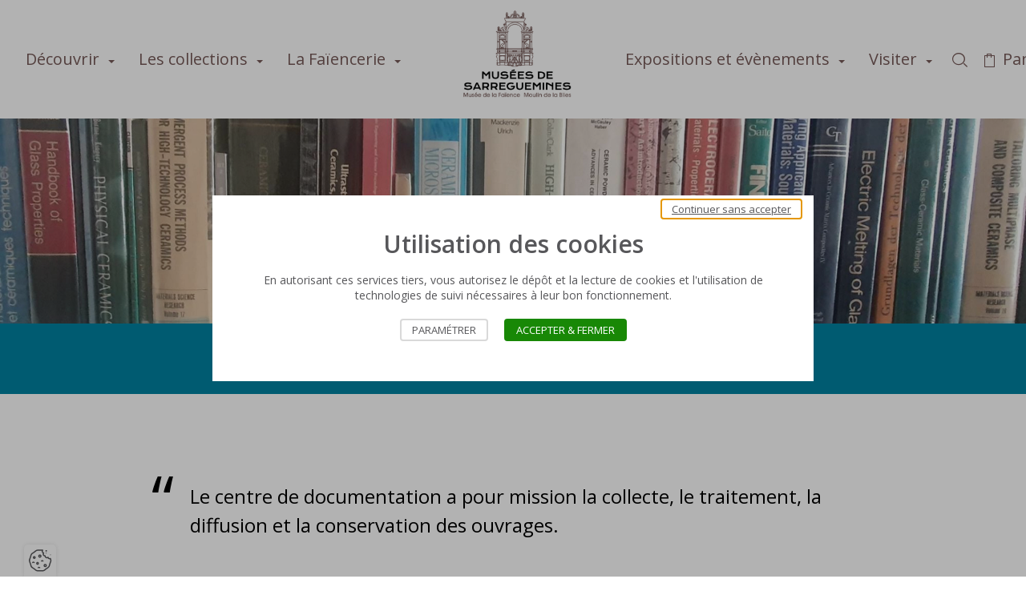

--- FILE ---
content_type: text/html; charset=UTF-8
request_url: https://www.sarreguemines-museum.fr/fr/centre-de-documentation
body_size: 53125
content:
<!DOCTYPE html>
<html lang="fr" class="viewer-element">
<head><meta charset="UTF-8"><title>    Centre de documentation</title><meta name="description" content="    "><link rel="alternate" href="https://www.sarreguemines-museum.fr/fr/centre-de-documentation" hreflang="fr"><meta name="robots" content="index, follow"><meta property="og:type" content="website"><meta property="og:url" content=" https://www.sarreguemines-museum.fr/fr/centre-de-documentation"><meta property="og:title" content="Centre de documentation"><meta property="og:image" content="/files/logo-muses-de-sarreguemines-centr_95c13c06b72f65cf0783a76aee459720.webp"><link rel="preload" href="/design/theme.css" as="style"><link rel="preload" href="/assets/global/stylesheets/app.css?asset_version=1629912988" as="style"><meta name="viewport" content="width=device-width, initial-scale=1"><link rel="icon" type="image/png" href="/files/logo-muses-de-sarreguemines-centr_95c13c06b72f65cf0783a76aee459720.webp"><link href="/assets/global/stylesheets/app.css?asset_version=1629912988" rel="stylesheet" media="all"><link href="/design/theme.css" rel="stylesheet" media="all"><script src="/assets/global/libs/aw-thirds.js?asset_version=1629912988"></script><script>
AwCookie.initialize({
    mode: "forced-choice",
    linkToDetails: '',
    dp: true,
        i18n: {
        
                                        
            },
    services: {
                        addthis: {
                            id: "ra-61ba2f2c9dff2342"
                },
                        youtube: true,
                    }
});
</script></head><body class="            scroll-position-menu-classic
         
            "><a href="#role-main" class="button-flat sr-only sr-focusable speed-access">Accèder directement au contenu</a><div style="height: 0; width: 0; position: absolute; visibility: hidden;"><svg xmlns="http://www.w3.org/2000/svg" xmlns:xlink="http://www.w3.org/1999/xlink"><symbol id="arrow-left" viewBox="0 0 1500 1792"><path d="M662.556,428.417c24.199-24.198,24.212-66.561,0-90.772c-24.197-24.201-66.563-24.201-90.772,0L60.416,849.011l0,0
	c-24.197,24.212-24.197,66.574,0,90.772l508.339,514.396c24.21,24.211,66.574,24.211,90.785,0l0,0
	c24.212-24.205,24.212-66.569,0-90.78L263.159,960.979l1136.026-3.036c36.305,0,63.539-27.229,63.539-63.539
	c-0.007-36.305-27.234-63.547-63.546-63.547l-1139.048,0L662.556,428.417L662.556,428.417z"></symbol><symbol id="arrow-right" viewBox="0 0 1500 1792"><path d="M839.399,1363.413c-24.199,24.198-24.212,66.561,0,90.772c24.197,24.201,66.563,24.201,90.772,0l511.368-511.366l0,0
	c24.197-24.212,24.197-66.574,0-90.772L933.201,337.651c-24.21-24.211-66.574-24.211-90.785,0l0,0
	c-24.212,24.205-24.212,66.569,0,90.78l396.381,402.421l-1136.026,3.036c-36.305,0-63.539,27.229-63.539,63.539
	c0.006,36.305,27.234,63.547,63.545,63.547h1139.049L839.399,1363.413L839.399,1363.413z"></symbol><symbol id="attachment" viewBox="0 0 1230 1792"><path d="M434.2,1528.1L434.2,1528.1c-111.1-0.4-217.4-45.3-295-124.8c-158.9-152.6-165.4-404.8-14.5-565.4
	l491.6-494.5c51.5-51.7,121.6-80.5,194.6-79.9c80,0.2,156.5,32.6,212.4,89.8c114.5,110.4,118.8,292.4,9.8,408.1l-492.3,494.6
	c-32,32.2-75.5,50.1-120.9,49.8l0,0c-48.8-0.1-95.6-19.8-129.8-54.7c-70.1-68.2-72.2-180.1-4.9-251l454.3-456.4
	c25.4-26.6,67.6-27.5,94.1-2c26.6,25.4,27.5,67.6,2,94.1c-0.7,0.7-1.3,1.4-2,2l-454,456.1c-15.8,18.9-13.6,47.1,5,63.3
	c9.3,9.6,22,15.1,35.3,15.4l0,0c9.9,0.2,19.5-3.6,26.5-10.5l492.2-494.5c57.6-63.8,53.2-162-9.8-220.5
	c-58.6-60.8-154.4-65.1-218.2-9.8L219,931.8c-99.2,108.7-92.7,277,14.6,377.7c52.7,54.3,124.9,85.1,200.6,85.6
	c65.1,0.7,127.7-24.8,173.8-70.7l491.7-494.5c25.4-26.6,67.6-27.5,94.1-2c26.6,25.4,27.5,67.6,2,94.1c-0.7,0.7-1.3,1.4-2,2
	l-491.7,494.5c-71,71.2-167.6,110.8-268.2,110.1"></symbol><symbol id="cart" viewBox="0 0 900 1792"><path d="M861.8,455.3H652.9V326c0-20.7-16.7-37.4-37.4-37.4H285.3c-20.7,0-37.4,16.7-37.4,37.4v129.3H38.2
	c-20.7,0-37.4,16.7-37.4,37.4V1466c0,20.7,16.7,37.4,37.4,37.4h823.5c20.7,0,37.4-16.7,37.4-37.4V492.7
	C899.2,472,882.5,455.3,861.8,455.3z M322.7,363.4H578v91.9H322.7V363.4z M824.3,1428.6H75.7V530.2h172.2v121.3h74.9V530.2H578
	v121.3h74.9V530.2h171.5V1428.6z"></symbol><symbol viewBox="0 0 1000 1200" id="icon-carousel-pause"><path fill="currentColor" d="M393.4,1200H0V0h393.4V1200z M1000,0H606.6v1200H1000V0z" /></symbol><symbol viewBox="0 0 1000 1200" id="icon-carousel-play"><path fill="currentColor" d="M898.3,576.6L136.8,5.9C117.5-8.5,90.1,5.2,90.1,29.3v1141.5c0,24.1,27.4,37.8,46.7,23.4l761.5-570.7
	C913.8,611.7,913.8,588.3,898.3,576.6z" /></symbol><symbol id="check-square" viewBox="0 0 1259.9 1259.9"><style type="text/css">
	.st0{stroke:#000000;stroke-miterlimit:10;}
</style><path class="st0" d="M0.5,0.5v1258.9h1258.9V0.5H0.5z M489,1024.7L136.6,646l91.6-85.3L489,840.8l563.8-605.6l91.6,85.4L489,1024.7z
	"></symbol><symbol id="check" viewBox="0 0 1100 1792"><polygon points="387.3,1319.9 8.8,913.3 107.2,821.7 387.3,1122.5 992.8,472.1 1091.2,563.8 "></symbol><symbol id="chevron-left" viewBox="0 0 749.1 1792"><polygon points="674.1,1564.5 5.6,896 674.1,227.5 743.6,297 144.6,896 743.6,1495 "></symbol><symbol id="chevron-right" viewBox="0 0 749.1 1792"><polygon points="75.1,227.5 743.6,896 75.1,1564.5 5.6,1495 604.5,896 5.6,297 "></symbol><symbol id="cross" viewBox="0 0 1310 1792"><path d="M851.46,897.16l424.816-424.816c48.75-48.75,41.785-130-13.928-183.392c-53.393-53.393-136.965-60.356-183.393-13.928
	L654.139,699.84L229.321,275.024c-48.749-48.75-129.999-41.786-183.392,13.928c-53.393,53.392-60.356,136.963-13.929,183.392
	L456.818,897.16L34.323,1319.656c-48.75,48.749-41.786,130,13.928,183.392c55.714,53.393,136.964,60.356,183.392,13.928
	l422.496-422.495l422.497,422.495c48.748,48.75,130,41.786,183.393-13.928c53.391-53.392,60.355-136.964,13.928-183.392
	L851.46,897.16z"></symbol><symbol id="doc-pdf" viewBox="0 0 1250 1792"><path transform="translate(-170 -762)" d="M901.8,1897.7H448.8c-14.7,0-26.6-11.9-26.6-26.6s11.9-26.6,26.6-26.6h452.9
	c14.7,0,26.6,11.9,26.6,26.6S916.5,1897.7,901.8,1897.7z M928.4,2030.8c0-14.7-11.9-26.6-26.6-26.6H448.8
	c-14.7,0-26.6,11.9-26.6,26.6s11.9,26.6,26.6,26.6h452.9C916.5,2057.4,928.4,2045.5,928.4,2030.8z M734.9,1374.4h-53.7v80.2h58.1
	c28.7,0,46.5-15.2,46.5-39.7c0-11.2-4.3-21.8-12.1-29.8C762.8,1376.9,749,1373,734.9,1374.4z M1407.5,1311.8v319.6
	c0,58.8-47.7,106.5-106.5,106.5h-106.5v372.8c0,88.1-71.7,159.8-159.8,159.8H342.3c-88.1,0-159.8-71.7-159.8-159.8v-905.4
	c0-88.1,71.7-159.8,159.8-159.8h692.4c88.1,0,159.8,71.7,159.8,159.8H1301C1359.8,1205.3,1407.5,1253,1407.5,1311.8z M1141.2,1737.9
	H608.6c-58.8,0-106.5-47.7-106.5-106.5v-319.6c0-58.8,47.7-106.5,106.5-106.5h532.6c0-58.7-47.8-106.5-106.5-106.5H342.3
	c-58.7,0-106.5,47.8-106.5,106.5v905.4c0,58.7,47.8,106.5,106.5,106.5h692.4c58.7,0,106.5-47.8,106.5-106.5V1737.9z M1103.4,1471.2
	c1.2-40.4-13.5-78.9-41.3-108.4c-21.9-23.4-52.4-36.5-84.3-36.5c-1.9,0-3.8,0.1-5.7,0.2H864.5v290.4h95.7c2.4,0.1,4.7,0.2,7.1,0.2
	c30.9,0,61.1-10.1,85.9-29C1086.8,1558.4,1105.1,1515.8,1103.4,1471.2z M805.2,1341c-18.6-11.1-40.1-16.3-61.3-14.7H624.6v290.5
	h56.6V1504h68.6c23.4,1.5,46.6-6,64.5-21.5c17.9-15.6,28.7-37.2,30.4-60.9c0.2-2.4,0.2-4.8,0.2-7.1
	C845.7,1384.9,830.4,1356.8,805.2,1341z M1320,1326.4h-185.3v290.5l55.2,0.1l2.7,0v-120.2H1293v-47.9h-100.4v-73.1H1320V1326.4z
	 M968.4,1372.3h-46.1v197.4h39.9c20.9,0,39.2-7.3,52.8-21c17.6-17.6,27.2-45.5,27.2-78.5C1042.2,1412.5,1011.9,1372.3,968.4,1372.3z
	"></symbol><symbol id="download" viewBox="0 0 1250 1792"><polygon points="650.1,1370.9 1039.3,981.6 965.9,908.3 679.3,1195 679.3,321.7 575.5,321.7 575.5,1195.2 288.6,908.3 215.2,981.6
	604.5,1370.9 4.7,1370.9 4.7,1474.7 1250,1474.7 1250,1370.9 "></symbol><symbol id="empty-image" viewBox="0 0 850 850"><path d="M661.6,188.8H177.7c-23,0-41.7,18.7-41.7,41.7v392.1c0,23,18.7,41.7,41.7,41.7h483.9c23,0,41.7-18.7,41.7-41.7
	V230.6C703.3,207.6,684.6,188.8,661.6,188.8z M177.7,205.5h483.9c13.8,0,25,11.2,25,25v344.7L567.4,440.5c-0.9-1.1-1.9-2.2-2.9-3.2
	c-10.4-10.8-24.5-16.8-39.5-17.1c-15.1-0.2-29.2,5.4-39.9,15.7l-14.6,13.6c-0.7,0.6-1.3,1.3-2,1.8c-16.6,14-41.6,11.9-55.8-4.9
	l-85.8-95.8c-0.8-1-1.7-1.9-2.5-2.8c-21.5-22.3-57.1-22.9-79.3-1.5l-92.6,86.1V230.6C152.7,216.8,163.9,205.5,177.7,205.5z
	 M661.6,647.7H177.7c-13.8,0-25-11.2-25-25V455.2l104.1-96.8c15.7-15.1,40.7-14.7,55.8,1c0.6,0.6,1.2,1.3,2,2.2l85.8,95.8
	c9.7,11.5,23.2,18.5,38.2,19.8c15,1.2,29.5-3.3,41-13c1-0.8,2-1.7,2.8-2.5l14.6-13.6c7.4-7.2,17.2-11.1,27.5-11.1c0.2,0,0.4,0,0.6,0
	c10.5,0.2,20.4,4.4,27.7,12c0.7,0.7,1.4,1.5,2.2,2.4l131.9,149.1v22.3C686.6,636.5,675.4,647.7,661.6,647.7z M582.3,347.4
	c25.3,0,45.9-20.6,45.9-45.9s-20.6-45.9-45.9-45.9s-45.9,20.6-45.9,45.9S557,347.4,582.3,347.4z M582.3,272.3
	c16.1,0,29.2,13.1,29.2,29.2s-13.1,29.2-29.2,29.2c-16.1,0-29.2-13.1-29.2-29.2S566.2,272.3,582.3,272.3z"></symbol><symbol id="infos" viewBox="0 0 1250 1792"><style type="text/css">
	.st0{fill:#1C1C1C;}
</style><path id="Trac&#xE9;_2070" class="st0" d="M695.3,610.8h-145V1539h145V610.8z M701.4,283.2H544.7v160h156.7V283.2z"></symbol><symbol id="list" viewBox="0 0 1200 1792"><path d="M-0.6,333.8h1201.1v126.4H-0.6V333.8z M-0.6,832.8h1201.1v126.4H-0.6V832.8z M-0.6,1331.7h1201.1v126.4H-0.6
	V1331.7z"></symbol><symbol id="mail" viewBox="0 0 1200 1792"><path id="Trac&#xE9;_204" d="M1020,415H180C80.6,415,0,495.5,0,595v600c0,99.4,80.6,180,180,180h840c99.4,0,180-80.6,180-180V595
	C1200,495.5,1119.4,415,1020,415z M979.8,535L600,820L220.2,535H979.8z M1020,1254.9H180c-33.1,0-60-26.9-60-60V610l444,333
	c21.3,16,50.7,16,72,0l444-333v585C1080,1228.1,1053.1,1254.9,1020,1254.9z"></symbol><symbol id="phone" viewBox="0 0 1200 1792"><path d="M922.1,1494.8C413.1,1494.2,0.6,1081.7,0,572.6c0-152.1,123.3-275.4,275.4-275.4l0,0c15.5-0.1,30.9,1.3,46.1,4.2
	c14.7,2.2,29.1,5.8,43.1,10.8c20,7,34.8,24.1,38.9,44.9l82.1,359.3c4.5,19.8-1.4,40.6-15.6,55.1c-7.8,8.4-8.4,9-82.1,47.3
	c59,129.4,162.5,233.3,291.6,292.8c38.9-74.2,39.5-74.9,47.9-82.6c14.5-14.2,35.3-20.1,55.1-15.6l359.3,82.1
	c20.1,4.7,36.4,19.4,43.1,38.9c5,14.2,8.8,28.8,11.4,43.7c2.4,15,3.6,30.3,3.6,45.5C1197.8,1375,1073.6,1496.2,922.1,1494.8z
	 M275.4,417c-85.8,0.4-155.3,69.8-155.6,155.6c0.3,443,359.3,802.1,802.3,802.4c85.9-0.3,155.4-69.8,155.7-155.7v-19.8L800,1135.5
	l-17.4,32.9c-26.9,52.1-46.7,89.8-97,69.5c-200.9-71.9-358.8-230.5-429.9-431.7c-21.6-46.7,19.2-68.3,70.6-95.2l33-16.2L295.2,417
	L275.4,417z"></symbol><symbol id="pin" viewBox="0 0 1000 1792"><path d="M499.8,1479.6c-24.6,0-49.1-8-69.2-24c-117.1-76.7-219.1-172.4-303-284.5C48.6,1068,4.3,944.3-0.2,813.9c0-0.7,0-3,0-3.7
	c0.4-133.6,52.8-259,147.6-353.1c94.4-93.8,219.5-145.3,352.4-145.3c0.5,0,1,0,1.6,0c133.6,0.4,259,52.8,353.1,147.6
	c94.1,94.7,145.8,220.5,145.3,354c0,1.5-0.1,8-0.2,9.5c-14,174.4-91.4,336.9-218,457.6c-62.7,65.2-134.8,124.7-212.6,175.3
	C548.8,1471.7,524.3,1479.6,499.8,1479.6z M115,810.6v1.4c3.6,104.3,39.8,205.2,104.5,289.7c76.9,102.6,169.9,189.7,276.8,259.2
	c2.2,1.4,4.3,3,6.3,4.8c72.6-51,138.7-105.4,197.8-166.8C808.1,1096,873,959.8,884.7,813.6c0.1-103.4-39.6-200.1-112-273
	c-72.5-72.9-169-113.2-271.7-113.5c-0.4,0-0.8,0-1.2,0c-102.3,0-198.6,39.7-271.2,111.9C155.6,611.4,115.3,707.8,115,810.6z
	 M501.4,1052.2c-117.3,0-212.8-95.5-212.8-212.8c0-117.4,95.5-212.8,212.8-212.8S714.2,722,714.2,839.4
	C714.2,956.7,618.7,1052.2,501.4,1052.2z M501.4,749.5c-49.5,0-89.8,40.3-89.8,89.9c0,49.5,40.3,89.8,89.8,89.8s89.8-40.3,89.8-89.8
	C591.2,789.9,550.9,749.5,501.4,749.5z"></symbol><symbol id="play" viewBox="0 0 1250 1792"><path d="M428.1,1490.9V246.7l718.7,622.1L428.1,1490.9z M510.7,427.3v883l510-441.5L510.7,427.3z"></symbol><symbol id="print" viewBox="0 0 1223.5 1792"><path d="M915.7,841.1c24,0,43.4,19.4,43.4,43.4s-19.4,43.4-43.4,43.4s-43.4-19.4-43.4-43.4C872.2,860.5,891.7,841.1,915.7,841.1z
	 M915.7,884.5L915.7,884.5L915.7,884.5L915.7,884.5L915.7,884.5z M1132.7,667.4h-86.8V406.9c0-47.9-39-86.8-86.8-86.8H264.4
	c-47.9,0-86.8,39-86.8,86.8v260.5H90.8c-47.9,0-86.8,39-86.8,86.8v521c0,47.9,39,86.8,86.8,86.8h183.8v109.9H959V1362h173.7
	c47.9,0,86.8-39,86.8-86.8v-521C1219.6,706.4,1180.6,667.4,1132.7,667.4z M264.5,406.9h694.6v260.5H264.4L264.5,406.9z M264.4,363.5
	v43.4l0,0V363.5z M90.7,754.2v-43.4V754.2L90.7,754.2z M872.2,1101.6v173.7v86.8v23H361.4v-23v-86.8v-173.7v-19.5h510.8V1101.6z
	 M1132.7,1275.2H959v-173.7h43.4c24,0,43.4-19.4,43.4-43.4s-19.4-43.4-43.4-43.4H221c-24,0-43.4,19.4-43.4,43.4s19.4,43.4,43.4,43.4
	h53.6v173.7H90.7v-521h173.6H959h173.7V1275.2z"></symbol><symbol id="reset" viewBox="0 0 1050 1792"><path d="M1050,367.5v488H562V753.3h370c-69.3-199-275.4-322.6-488.5-281.7c-106.4,20.5-201.3,80.2-265.7,167.4
	l-82.1-60.7c175.3-236.9,509.5-286.9,746.4-111.6c40.2,29.8,75.7,64.8,105.7,103.9V367.5H1050z M606.5,1320.3
	c-213.1,41-419.3-82.6-488.6-281.7H488v-102H0v488h102.1v-203.6c98.5,128,252.5,208.9,422.9,209c169.2-0.3,328.3-80.5,429.2-216.2
	l-82-60.8C807.8,1240.1,712.9,1299.8,606.5,1320.3z"></symbol><symbol id="search" viewBox="0 0 1400 1792"><path d="M1041.5,1139l0.2,0.2c74.6-93.9,119-211.7,119-339.5c0-307.2-256.1-556.2-572-556.2c-312.1,0-565.7,243-571.9,544.9
	c-0.1,3.7-0.1,7.5-0.1,11.2c0,4.5,0.1,8.9,0.2,13.4c7.1,291.4,244.7,527.4,542.4,542.1c9.7,0.5,19.6,0.7,29.4,0.7
	c9.9,0,19.7-0.2,29.4-0.7c138-6.8,263-61.1,358.2-146.5l-0.2-0.2C999.8,1187.1,1021.7,1163.9,1041.5,1139z M585.4,1263.6
	c-262.9,0-476.7-206.7-476.7-460.8S322.6,342,585.4,342s476.7,206.7,476.7,460.8S848.3,1263.6,585.4,1263.6z M1383.5,1481
	l-67.4,67.4l-339.8-339.8c23.8-21.3,45.6-44.5,65.4-69.4L1383.5,1481z"></symbol><symbol id="share" viewBox="0 0 1120.2 1792"><path d="M850.7,678.8c-34.5,0-67.5,7.9-98.1,23.4c-19.2,9.7-36.7,22.2-52.3,37.2L474.6,572.9c8-22.9,12.1-46.9,12.1-71.5
	c0-119.8-97.5-217.2-217.2-217.2c-119.7,0-217.2,97.5-217.2,217.2c0,119.8,97.5,217.2,217.2,217.2c54.6,0,106-19.9,146-56.4
	l228.1,168.3c-6.7,21.1-10.1,43.1-10.1,65.6c0,22.4,3.4,44.4,10.1,65.5l-228.1,168.3c-40-36.5-91.4-56.4-146-56.4
	c-119.8,0-217.2,97.5-217.2,217.2s97.5,217.2,217.2,217.2s217.2-97.5,217.2-217.2c0-24.7-4.1-48.7-12.1-71.5l225.6-166.5
	c15.6,15,33.1,27.4,52.3,37.2c30.6,15.5,63.6,23.4,98,23.4c119.8,0,217.2-97.5,217.2-217.2S970.4,678.8,850.7,678.8z M961,896
	c0,60.8-49.4,110.2-110.2,110.2S740.5,956.8,740.5,896s49.4-110.2,110.2-110.2S961,835.2,961,896z M269.5,391.1
	c60.8,0.1,110.3,49.5,110.3,110.3c0,19-5,37.8-14.4,54.3l-15.4,20.9c-20.8,22.2-50,35-80.4,35c-60.8,0-110.2-49.4-110.2-110.2
	C159.3,440.5,208.7,391.1,269.5,391.1z M379.8,1290.6c0,60.8-49.4,110.3-110.2,110.3c-60.8,0-110.2-49.4-110.2-110.2
	s49.4-110.2,110.2-110.2c30.2,0,59.3,12.6,80.1,34.6l15.8,21.3C374.8,1252.9,379.8,1271.6,379.8,1290.6z"></symbol><symbol id="trash" viewBox="0 0 1223.5 1792"><path d="M555.9,1278.3h-85.5V680h85.5V1278.3z M764.3,680h-85.5v598.3h85.5V680z M1218.6,524.2c0,20.1-16.2,36.3-36.3,36.3H1084
	v776.2c0,94.2-76.6,170.8-170.8,170.8H325.7c-94.2,0-170.8-76.6-170.8-170.8V560.5H41.1c-20.1,0-36.3-16.2-36.3-36.3
	c0-20.1,16.2-36.3,36.3-36.3h113.8h141.8V361.5c0-42.5,34.4-76.9,76.9-76.9h487.2c42.5,0,76.9,34.4,76.9,76.9v126.4H1084h98.3
	C1202.4,487.9,1218.6,504.1,1218.6,524.2z M373.7,487.9h487.2V361.5H373.7V487.9z M1011.4,560.5H227.5v776.2
	c0,54.1,44.1,98.2,98.2,98.2h587.4c54.1,0,98.2-44.1,98.2-98.2V560.5z"></symbol><symbol id="view-grid" viewBox="0 0 1200 1792"><path d="M20.6,316.6h534.8v534.8H20.6L20.6,316.6L20.6,316.6z M644.6,940.6h534.8v534.8H644.6L644.6,940.6L644.6,940.6z
	 M644.6,316.6h534.8v534.8H644.6L644.6,316.6L644.6,316.6z M20.6,940.6h534.8v534.8H20.6L20.6,940.6L20.6,940.6z"></symbol><symbol id="view-icon" viewBox="0 0 1200 1792"><path d="M14.5,310.5h270.2v270.2H14.5V310.5z M14.5,760.9h270.2v270.2H14.5V760.9z M14.5,1211.3h270.2v270.2H14.5V1211.3z
	 M464.9,310.5h270.2v270.2H464.9L464.9,310.5L464.9,310.5z M915.3,310.5h270.2v270.2H915.3V310.5z M464.9,760.9h270.2v270.2H464.9
	L464.9,760.9L464.9,760.9z M464.9,1211.3h270.2v270.2H464.9L464.9,1211.3L464.9,1211.3z M915.3,760.9h270.2v270.2H915.3V760.9z
	 M915.3,1211.3h270.2v270.2H915.3V1211.3z"></symbol><symbol id="view-list" viewBox="0 0 1200 1792"><path d="M17.3,529.8h199.8v199.8H17.3V529.8z M17.3,796h199.8v199.8H17.3V796z M17.3,1062.4h199.8v199.8H17.3V1062.4z M1182.7,596.2
	H317v66.6h865.7V596.2z M1182.7,862.6H317v66.6h865.7V862.6z M1182.7,1128.9H317v66.6h865.7V1128.9z"></symbol></svg></div><a href="#role-main" class="sr-only sr-focusable speed-access">Accèder directement au contenu</a><div class="wrapper wrapper-front "><div class="menu-header"><header class="header-new header-new--classic header-new-is-break-1024 header-new--top-align-links-left header-new--burger-size-full header-new--burger-scroll-classic header-new--burger-align-left header-new--burger-align-logo-center header-new--burger-align-links-left header-new--classic-scroll-classic header-new--classic-line-one header-new--classic-align-logo-center header-new--classic-align-menu-center" data-component-header data-type-of-header="classic" data-header-burger="1024" role="banner" id="role-banner"><div class="header-main"><div class="header-main-wrapper"><button class="header-main-burger" data-header-burger type="button"><span class="sr-only">Ouvrir le menu</span><span class="header-main-burger-inner"><i></i><i></i><i></i><i></i></span></button><div class="header-main-nav"><nav class="header-main-nav-wrapper" role="navigation" id="role-navigation"><ul class="header-main-nav-list"><li data-header-menu
            class="header-main-nav-element
            "><button type="button" aria-expanded="false" class="header-main-nav-link  "
                     data-header-hassubmenu >
                    Découvrir
                </button><ul data-header-submenu><li class="header-main-nav-element" data-header-menu data-header-noevents><a href="/fr/decouvrir/musee-de-la-faience"
                                                                        class="header-main-nav-link  "
                                    target="_self" >
                                        Musée de la Faïence
                                </a></li><li class="header-main-nav-element" data-header-menu data-header-noevents><a href="/fr/decouvrir/moulin-de-la-blies"
                                                                        class="header-main-nav-link  "
                                    target="_self" >
                                        Moulin de la Blies
                                </a></li><li class="header-main-nav-element" data-header-menu data-header-noevents><a href="/fr/decouvrir/sur-les-traces-de-la-faiencerie"
                                                                        class="header-main-nav-link  "
                                    target="_self" >
                                        Sur les traces de la faïencerie
                                </a></li><li class="header-main-nav-element" data-header-menu data-header-noevents><a href="/fr/les-musees-fetent-leurs-100-ans"
                                                                        class="header-main-nav-link  "
                                    target="_self" >
                                        Les musées fêtent leurs 100 ans !
                                </a></li></ul></li><li data-header-menu
            class="header-main-nav-element
            "><button type="button" aria-expanded="false" class="header-main-nav-link  "
                     data-header-hassubmenu >
                    Les collections
                </button><ul data-header-submenu><li class="header-main-nav-element" data-header-menu data-header-noevents><a href="/fr/explorer-les-collections"
                                                                        class="header-main-nav-link  "
                                    target="_self" >
                                        Explorer les collections
                                </a></li><li class="header-main-nav-element" data-header-menu data-header-noevents><a href="/fr/actualite-des-collections"
                                                                        class="header-main-nav-link  "
                                    target="_self" >
                                        Actualité des collections
                                </a></li><li class="header-main-nav-element" data-header-menu data-header-noevents><a href="/fr/publications"
                                                                        class="header-main-nav-link  "
                                    target="_self" >
                                        Publications
                                </a></li><li class="header-main-nav-element" data-header-menu data-header-noevents><a href="/fr/centre-de-documentation"
                                     aria-current="true"                                    class="header-main-nav-link   active"
                                    target="_self" >
                                        Centre de documentation
                                </a></li></ul></li><li data-header-menu
            class="header-main-nav-element
            "><button type="button" aria-expanded="false" class="header-main-nav-link  "
                     data-header-hassubmenu >
                    La Faïencerie
                </button><ul data-header-submenu><li class="header-main-nav-element" data-header-menu data-header-noevents><a href="/fr/la-faiencerie/les-utzschneider-une-famille-de-faienciers"
                                                                        class="header-main-nav-link  "
                                    target="_self" >
                                        Les Utzschneider, une famille de faïenciers
                                </a></li><li class="header-main-nav-element" data-header-menu data-header-noevents><a href="/fr/217-ans-d-aventure-industrielle"
                                                                        class="header-main-nav-link  "
                                    target="_self" >
                                        217 ans d&#039;aventure industrielle
                                </a></li><li class="header-main-nav-element" data-header-menu data-header-noevents><a href="/fr/production-diversifiee"
                                                                        class="header-main-nav-link  "
                                    target="_self" >
                                        Une production riche et diversifiée
                                </a></li><li class="header-main-nav-element" data-header-menu data-header-noevents><a href="/fr/identifiez-votre-ceramique"
                                                                        class="header-main-nav-link  "
                                    target="_self" >
                                        Identifiez votre céramique
                                </a></li></ul></li></ul></nav></div><div class="header-main-logo"><a class="header-main-logo-container" href="/fr/"><img loading="lazy" aria-hidden="true" class="header-main-logo-image" src="/files/logo-muses-de-sarreguemines-centr_95c13c06b72f65cf0783a76aee459720.webp" alt="Musées de Sarreguemines"></a></div><div class="header-main-nav" data-header-container><div class="header-main-nav-scroll" data-header-scroll><nav class="header-main-nav-wrapper" role="navigation" id="role-navigation-second"><ul class="header-main-nav-list"><li data-header-menu
            class="header-main-nav-element is-hide-desktop
            "><button type="button" aria-expanded="false" class="header-main-nav-link  "
                     data-header-hassubmenu >
                    Découvrir
                </button><ul data-header-submenu><li class="header-main-nav-element is-hide-desktop" data-header-menu data-header-noevents><a href="/fr/decouvrir/musee-de-la-faience"
                                                                        class="header-main-nav-link  "
                                    target="_self" >
                                        Musée de la Faïence
                                </a></li><li class="header-main-nav-element is-hide-desktop" data-header-menu data-header-noevents><a href="/fr/decouvrir/moulin-de-la-blies"
                                                                        class="header-main-nav-link  "
                                    target="_self" >
                                        Moulin de la Blies
                                </a></li><li class="header-main-nav-element is-hide-desktop" data-header-menu data-header-noevents><a href="/fr/decouvrir/sur-les-traces-de-la-faiencerie"
                                                                        class="header-main-nav-link  "
                                    target="_self" >
                                        Sur les traces de la faïencerie
                                </a></li><li class="header-main-nav-element is-hide-desktop" data-header-menu data-header-noevents><a href="/fr/les-musees-fetent-leurs-100-ans"
                                                                        class="header-main-nav-link  "
                                    target="_self" >
                                        Les musées fêtent leurs 100 ans !
                                </a></li></ul></li><li data-header-menu
            class="header-main-nav-element is-hide-desktop
            "><button type="button" aria-expanded="false" class="header-main-nav-link  "
                     data-header-hassubmenu >
                    Les collections
                </button><ul data-header-submenu><li class="header-main-nav-element is-hide-desktop" data-header-menu data-header-noevents><a href="/fr/explorer-les-collections"
                                                                        class="header-main-nav-link  "
                                    target="_self" >
                                        Explorer les collections
                                </a></li><li class="header-main-nav-element is-hide-desktop" data-header-menu data-header-noevents><a href="/fr/actualite-des-collections"
                                                                        class="header-main-nav-link  "
                                    target="_self" >
                                        Actualité des collections
                                </a></li><li class="header-main-nav-element is-hide-desktop" data-header-menu data-header-noevents><a href="/fr/publications"
                                                                        class="header-main-nav-link  "
                                    target="_self" >
                                        Publications
                                </a></li><li class="header-main-nav-element is-hide-desktop" data-header-menu data-header-noevents><a href="/fr/centre-de-documentation"
                                     aria-current="true"                                    class="header-main-nav-link   active"
                                    target="_self" >
                                        Centre de documentation
                                </a></li></ul></li><li data-header-menu
            class="header-main-nav-element is-hide-desktop
            "><button type="button" aria-expanded="false" class="header-main-nav-link  "
                     data-header-hassubmenu >
                    La Faïencerie
                </button><ul data-header-submenu><li class="header-main-nav-element is-hide-desktop" data-header-menu data-header-noevents><a href="/fr/la-faiencerie/les-utzschneider-une-famille-de-faienciers"
                                                                        class="header-main-nav-link  "
                                    target="_self" >
                                        Les Utzschneider, une famille de faïenciers
                                </a></li><li class="header-main-nav-element is-hide-desktop" data-header-menu data-header-noevents><a href="/fr/217-ans-d-aventure-industrielle"
                                                                        class="header-main-nav-link  "
                                    target="_self" >
                                        217 ans d&#039;aventure industrielle
                                </a></li><li class="header-main-nav-element is-hide-desktop" data-header-menu data-header-noevents><a href="/fr/production-diversifiee"
                                                                        class="header-main-nav-link  "
                                    target="_self" >
                                        Une production riche et diversifiée
                                </a></li><li class="header-main-nav-element is-hide-desktop" data-header-menu data-header-noevents><a href="/fr/identifiez-votre-ceramique"
                                                                        class="header-main-nav-link  "
                                    target="_self" >
                                        Identifiez votre céramique
                                </a></li></ul></li><li data-header-menu
            class="header-main-nav-element
            "><button type="button" aria-expanded="false" class="header-main-nav-link  "
                     data-header-hassubmenu >
                    Expositions et évènements
                </button><ul data-header-submenu><li class="header-main-nav-element" data-header-menu data-header-noevents><a href="/fr/expositions-et-evenements/les-expositions"
                                                                        class="header-main-nav-link  "
                                    target="_self" >
                                        Les expositions
                                </a></li><li class="header-main-nav-element" data-header-menu data-header-noevents><a href="/fr/expositions-et-evenements/les-evenements"
                                                                        class="header-main-nav-link  "
                                    target="_self" >
                                        Les évènements
                                </a></li><li class="header-main-nav-element" data-header-menu data-header-noevents><a href="/fr/expositions-et-evenements/les-projets-culturels"
                                                                        class="header-main-nav-link  "
                                    target="_self" >
                                        Les projets culturels
                                </a></li></ul></li><li data-header-menu
            class="header-main-nav-element
            "><button type="button" aria-expanded="false" class="header-main-nav-link  "
                     data-header-hassubmenu >
                    Visiter
                </button><ul data-header-submenu><li class="header-main-nav-element" data-header-menu data-header-noevents><a href="/fr/visiter/preparer-sa-visite"
                                                                        class="header-main-nav-link  "
                                    target="_self" >
                                        Préparer sa visite
                                </a></li><li class="header-main-nav-element" data-header-menu data-header-noevents><a href="/fr/visiter/le-salon-de-the"
                                                                        class="header-main-nav-link  "
                                    target="_self" >
                                        Le salon de thé
                                </a></li><li class="header-main-nav-element" data-header-menu data-header-noevents><a href="/fr/visiter/les-boutiques"
                                                                        class="header-main-nav-link  "
                                    target="_self" >
                                        Les boutiques des musées
                                </a></li><li class="header-main-nav-element" data-header-menu data-header-noevents><a href="/fr/visiter/les-informations-pratiques"
                                                                        class="header-main-nav-link  "
                                    target="_self" >
                                        Les informations pratiques
                                </a></li></ul></li></ul><div class="header-new-extra"><a class="header-new-extra-link header-new-extra-link--search" href="/fr/search"><i class="ico ico-search" aria-hidden="true"></i><span class="header-new-extra-label">Rechercher dans la collection</span></a><a class="header-new-extra-link header-new-extra-link--cart" target="_blank" rel="noopener noreferrer" href="/fr/cart"><i class="ico ico-cart" aria-hidden="true"></i><span class="header-new-extra-label">Panier</span><span class="header-new-extra-quantity" data-cart-quantity></span></a></div></nav></div></div></div></div></header></div><main class="container-fluid page-content-cms" id="role-main" role="main"><div class="mega-row cms-row vertical-spacing-bottom"
                style="background-color:#0083a3;background-repeat:no-repeat;background-position:center;"                                        ><div class="container-fluid"
                    
            ><div class="row"><div class="col col-sm-12"><div class="image-element
      noresize"
             style=""             ><img loading="lazy" aria-hidden="true" style="width: 100%; " alt="" src="/files/bandeau-centre-doc_8c4f9c35527848fb07154d6b8dabdb12.webp" "></div><div class="text-element
          noresize"
                                    style="padding-top:15px;"><h2 class="title-lvl-4" style="text-align: center;">Le centre de documentation</h2></div></div></div></div></div><div class="mega-row cms-row vertical-spacing-top vertical-spacing-bottom"
                style="background-repeat:no-repeat;background-position:center;"                                        ><div class="container"
                    
            ><div class="row"><div class="col col-sm-12"><div class="text-element
          noresize"
                                    ><figure class="blockquote" contenteditable="false"><blockquote><p contenteditable="true">Le centre de documentation a pour mission la collecte, le traitement, la diffusion et la conservation des ouvrages.</p></blockquote><figcaption contenteditable="true"></figcaption></figure></div></div></div></div></div><div class="mega-row cms-row vertical-spacing-top vertical-spacing-bottom"
                style="background-repeat:no-repeat;background-position:center;"                                        ><div class="container"
                    
            ><div class="row"><div class="col col-sm-6"><div class="text-element
          noresize"
                                    ><p><span style="font-family: 'Open Sans';">D&egrave;s 1972 sous l&rsquo;impulsion de sa directrice Mme Marguerite Pax, le nouveau mus&eacute;e se dote d&rsquo;un petit fonds d&rsquo;ouvrages. Il s&rsquo;agit essentiellement de livres sp&eacute;cialis&eacute;s dans l&rsquo;arch&eacute;ologie et l&rsquo;histoire locale. Le mus&eacute;e d&rsquo;alors est un mus&eacute;e de pays, mus&eacute;e r&eacute;gional. Plus tard, sous l&rsquo;&eacute;gide de son conservateur Emile Decker, le mus&eacute;e devient &laquo; Mus&eacute;e de la fa&iuml;ence &raquo; et les collections c&eacute;ramiques sont davantage mises en avant.</span></p><p></p><p><span style="font-family: 'Open Sans';">Le fonds documentaire &eacute;volue &eacute;galement et s&rsquo;oriente lui aussi vers le champ c&eacute;ramique en traitant aussi bien son aspect technique, artistique, qu&rsquo;historique. Aujourd&rsquo;hui riche de plus de 2000 ouvrages et d&rsquo;une cinquantaine de revues diff&eacute;rentes, le centre de documentation se situe au 1er &eacute;tage du Mus&eacute;e de la fa&iuml;ence, au sein de la conservation.</span></p></div></div><div class="col col-sm-6"><div class="image-element
      noresize"
             style=""             ><img loading="lazy" aria-hidden="true" style="width: 100%; " alt="" src="/files/dsc-3048_da92d52fb7764a37182c7f8d7bfbc05e.webp" "></div></div></div></div></div><div class="mega-row cms-row vertical-spacing-top vertical-spacing-bottom"
                style="background-repeat:no-repeat;background-position:center;"                                        ><div class="container"
                    
            ><div class="row"><div class="col col-sm-12"><div class="text-element
          noresize"
                                    style="padding-top:10px;padding-left:4px;border-right-width:5px;border-right-color:#0083a3;border-left-width:5px;border-left-style: solid ;border-left-color:#0083a3;border-top-width:5px;border-top-color:#0083a3;border-bottom-width:5px;border-bottom-color:#0083a3;"><p class="title-lvl-1">Th&egrave;mes du fonds documentaire</p></div></div></div></div></div><div class="mega-row cms-row vertical-spacing-top vertical-spacing-bottom"
                style="background-repeat:no-repeat;background-position:center;"                                        ><div class="container"
                    
            ><div class="row"><div class="col col-sm-5"><div class="image-element
      noresize"
             style=""             ><img loading="lazy" aria-hidden="true" style="width: 100%; " alt="" src="/files/dsc-3059_5b9a6ccba07ef47d091bfb4bc8541c7e.webp" "></div><div class="text-element
          noresize"
                                    ></div></div><div class="col col-sm-7"><div class="text-element
          noresize"
                                    ><p><span style="font-family: 'Open Sans';">Le fonds g&eacute;n&eacute;ral est essentiellement constitu&eacute; d&rsquo;ouvrages sur la c&eacute;ramique, class&eacute;s par origines g&eacute;ographiques, par artistes, par courants artistiques ou encore par mati&egrave;res. On y trouve notamment des catalogues d&rsquo;exposition (expositions organis&eacute;es &agrave; Sarreguemines ou dans d&rsquo;autres &eacute;tablissements culturels fran&ccedil;ais et europ&eacute;ens) ainsi que des recueils de marques de fabrique permettant d&rsquo;identifier les productions de nombreuses manufactures. Les productions fran&ccedil;aises sont bien repr&eacute;sent&eacute;es avec un classement par r&eacute;gions.</span></p><p><span style="font-family: 'Open Sans';">Le centre de documentation renferme de nombreux ouvrages anciens, datant essentiellement du XIX&egrave;me si&egrave;cle : des rapports du jury lors des diverses expositions universelles ; de rares num&eacute;ros de &laquo; L'Art pour tous : encyclop&eacute;die de l'art industriel et d&eacute;coratif &raquo; par &Eacute;mile Reiber ou encore l&rsquo;int&eacute;gralit&eacute; de la revue &laquo; Le Japon artistique, Document d'art et d'industrie &raquo; (revue mensuelle sur les arts japonais, publi&eacute;e par Siegfried Bing).<br /></span></p></div></div></div></div></div><div class="mega-row cms-row vertical-spacing-top vertical-spacing-bottom"
                style="background-repeat:no-repeat;background-position:center;"                                        ><div class="container"
                    
            ><div class="row"><div class="col col-sm-12"><div class="text-element
          noresize"
                                    style="padding-top:10px;padding-left:4px;border-right-width:5px;border-right-color:#0083a3;border-left-width:5px;border-left-style: solid ;border-left-color:#0083a3;border-top-width:5px;border-top-color:#0083a3;border-bottom-width:5px;border-bottom-color:#0083a3;"><p class="title-lvl-1">Fonds sp&eacute;cifiques</p></div></div></div></div></div><div class="mega-row cms-row vertical-spacing-top"
                style="background-repeat:no-repeat;background-position:center;"                                        ><div class="container"
                    
            ><div class="row"><div class="col col-sm-6"><div class="text-element
          noresize"
                                    ><p class="title-lvl-3">Fonds Pax</p></div></div><div class="col col-sm-6"><div class="text-element
          noresize"
                                    ><p class="title-lvl-3">Fonds Mocellin</p></div></div></div></div></div><div class="mega-row cms-row vertical-spacing-bottom"
                style="background-repeat:no-repeat;background-position:center;"                                        ><div class="container"
                    
            ><div class="row"><div class="col col-sm-6"><div class="text-element
          noresize"
                                    ><p>Marguerite Pax, directrice du Mus&eacute;e de Sarreguemines de 1971 &agrave; 1981, est une femme passionn&eacute;e d'arch&eacute;ologie. Durant plusieurs ann&eacute;es, elle effectue des fouilles arch&eacute;ologiques dans la r&eacute;gion de Sarreguemines. Elle permet notamment la mise au jour du site de Bliesbruck et de la villa gallo-romaine du Grosswald &agrave; Sarreinsming. En 1969, sous son influence, un mus&eacute;e d'arch&eacute;ologie ouvre durant quelques mois &agrave; Sarreguemines.</p><p>Accumulant des ouvrages sur l'arch&eacute;ologie, elle d&eacute;cide d'en donner une partie au mus&eacute;e. Son fonds permet en effet d'identifier une partie des d&eacute;p&ocirc;ts arch&eacute;ologiques conserv&eacute;s au mus&eacute;e, aidant ainsi la documentation des collections.</p></div></div><div class="col col-sm-6"><div class="text-element
          noresize"
                                    ><p>Alain Mocellin (1943 - 2016) est n&eacute; &agrave; Metz. Il obtient son dipl&ocirc;me d'ing&eacute;nieur des Mines &agrave; Nancy et en 1966, int&egrave;gre le Massachusetts Institute of Technology o&ugrave; il obtient son doctorat apr&egrave;s quatre ann&eacute;es de recherche.</p><p>Apr&egrave;s son retour en France, il rejoint l&rsquo;&Eacute;cole des Mines de Paris et cr&eacute;e un groupe de recherche sur la c&eacute;ramique qu'il dirige jusqu'en 1977. Il quitte la France pour enseigner dans un laboratoire de recherche sur la c&eacute;ramique &agrave; l&rsquo;&Eacute;cole Polytechnique F&eacute;d&eacute;rale de Lausanne en Suisse. En 1988, il revient &agrave; Nancy comme professeur &agrave; l&rsquo;&Eacute;cole des Mines de Nancy et entreprend la cr&eacute;ation d'un groupe de recherche sur la c&eacute;ramique et lance un programme d'&eacute;change europ&eacute;en avec l'Institut des Nouveaux Mat&eacute;riaux de l'Universit&eacute; de Sarrebruck. D&eacute;tenteur de sept brevets, il &eacute;crit bons nombres d'articles sur la c&eacute;ramique, devenant une r&eacute;f&eacute;rence pour les chercheurs.</p><p>Apr&egrave;s toutes ses ann&eacute;es d'&eacute;tude, Alain Mocellin d&eacute;cide de donner en 2011 l'int&eacute;gralit&eacute; de sa biblioth&egrave;que aux Mus&eacute;es de Sarreguemines. Ce fonds est constitu&eacute; d'ouvrages et de revues techniques sur la physique et la chimie de la c&eacute;ramique.</p></div></div></div></div></div><div class="mega-row cms-row vertical-spacing-top"
                style="background-repeat:no-repeat;background-position:center;"                                        ><div class="container"
                    
            ><div class="row"><div class="col col-sm-6"><div class="text-element
          noresize"
                                    ><p class="title-lvl-3">Fonds massing</p></div></div><div class="col col-sm-6"><div class="text-element
          noresize"
                                    ></div></div></div></div></div><div class="mega-row cms-row vertical-spacing-bottom"
                style="background-repeat:no-repeat;background-position:center;"                                        ><div class="container"
                    
            ><div class="row"><div class="col col-sm-6"><div class="text-element
          noresize"
                                    ><p>N&eacute; &agrave; Sarreguemines, Jean-Michel Massing (1948 - ) a toujours &eacute;t&eacute; un chercheur passionn&eacute;. En 1974, apr&egrave;s avoir &eacute;tudi&eacute; l&rsquo;histoire de l'art &agrave; l'universit&eacute;, il obtient une bourse d'&eacute;tude pour &eacute;tudier &agrave; l'Institut Warburg de Londres o&ugrave; il reste durant trois ans. Apr&egrave;s l'obtention de son dipl&ocirc;me en 1977, il int&egrave;gre le corps professoral au d&eacute;partement d'histoire de l'art de l'Universit&eacute; de Cambridge. Ses travaux portent sur l'art m&eacute;di&eacute;val et l'art moderne europ&eacute;en bien que ses derni&egrave;res recherches se concentrent aujourd'hui sur l'art africain, en particulier des XVI&egrave; et XVII&egrave; si&egrave;cle.</p><p>Depuis pr&egrave;s de vingt ans, Jean-Michel Massing d&eacute;pose r&eacute;guli&egrave;rement des ouvrages et des revues consacr&eacute;s aux arts du feu &ndash; le verre et la c&eacute;ramique &ndash; et &agrave; leurs artistes. Des catalogues de vente aux ench&egrave;res d&eacute;di&eacute;s &agrave; ce type de production sont &eacute;galement conserv&eacute;s dans nos locaux.</p></div></div><div class="col col-sm-6"><div class="image-element
      noresize"
             style=""             ><img loading="lazy" aria-hidden="true" style="width: 100%; " alt="" src="/files/dsc-3060_5a52a7131730fdd593fbc106b36da892.webp" "></div></div></div></div></div><div class="mega-row cms-row vertical-spacing-top vertical-spacing-bottom"
                style="background-repeat:no-repeat;background-position:center;"                                        ><div class="container"
                    
            ><div class="row"><div class="col col-sm-12"><div class="text-element
          noresize"
                                    style="padding-top:10px;padding-left:4px;border-right-width:5px;border-right-color:#0083a3;border-left-width:5px;border-left-style: solid ;border-left-color:#0083a3;border-top-width:5px;border-top-color:#0083a3;border-bottom-width:5px;border-bottom-color:#0083a3;"><p class="title-lvl-1">modalit&eacute;s d'acc&egrave;s</p></div></div></div></div></div><div class="mega-row cms-row vertical-spacing-top vertical-spacing-bottom"
                style="background-repeat:no-repeat;background-position:center;"                                        ><div class="container"
                    
            ><div class="row"><div class="col col-sm-4"><div class="text-element
          noresize"
                                    ><p class="title-lvl-3">HORAIRES</p></div></div><div class="col col-sm-8"><div class="text-element
          noresize"
                                    ><p><span style="font-family: 'Open Sans';">Du lundi au vendredi, sauf les jours f&eacute;ri&eacute;s, de 9h00 &agrave; 12h00 et de 14h &agrave; 18h00.</span></p></div></div></div></div></div><div class="mega-row cms-row vertical-spacing-top vertical-spacing-bottom"
                style="background-repeat:no-repeat;background-position:center;"                                        ><div class="container"
                    
            ><div class="row"><div class="col col-sm-4"><div class="text-element
          noresize"
                                    ><p class="title-lvl-3">CONDITIONS D'ACC&Egrave;S</p></div></div><div class="col col-sm-8"><div class="text-element
          noresize"
                                    ><p><span style="font-family: 'Open Sans';">Professionnels des mus&eacute;es et des biblioth&egrave;ques.<br /></span></p><p><span style="font-family: 'Open Sans';">Chercheurs, enseignants et &eacute;tudiants.</span></p><p><span style="font-family: 'Open Sans';">Partenaires culturels des mus&eacute;es (m&eacute;diateurs culturels, experts...).</span></p><p><span style="font-family: 'Open Sans';">Toute personne int&eacute;ress&eacute;e par les th&egrave;mes abord&eacute;s par les collections du mus&eacute;e.</span></p></div></div></div></div></div><div class="mega-row cms-row vertical-spacing-top vertical-spacing-bottom"
                style="background-repeat:no-repeat;background-position:center;"                                        ><div class="container"
                    
            ><div class="row"><div class="col col-sm-4"><div class="text-element
          noresize"
                                    ><p class="title-lvl-3">CONDITIONS DE CONSULTATION</p></div></div><div class="col col-sm-8"><div class="text-element
          noresize"
                                    ><p><span style="font-family: 'Open Sans';">La consultation se fait sur place et sur rendez-vous avec l'appui du documentaliste.</span></p><p><span style="font-family: 'Open Sans';">Un poste informatique de consultation est en acc&egrave;s &agrave; la salle de lecture. Les cl&eacute;s usb ou disques durs externes ne sont pas autoris&eacute;s.</span></p><p><span style="font-family: 'Open Sans';">Deux places de consultation sont disponibles.</span></p><p><span style="font-family: 'Open Sans';">Le pr&ecirc;t n'est pas autoris&eacute;.</span></p></div></div></div></div></div><div class="mega-row cms-row vertical-spacing-top vertical-spacing-bottom"
                style="background-repeat:no-repeat;background-position:center;"                                        ><div class="container"
                    
            ><div class="row"><div class="col col-sm-4"><div class="text-element
          noresize"
                                    ><p class="title-lvl-3">INSCRIPTIONS ET RENSEIGNEMENTS</p></div></div><div class="col col-sm-8"><div class="text-element
          noresize"
                                    ><p>Pour toute demande, merci de contacter Olivier Decker</p><ul style="list-style-type: circle;"><li>Par t&eacute;l&eacute;phone : 03 87 98 93 50</li><li>Par courriel : museum@mairie-sarreguemines.fr</li></ul></div></div></div></div></div><div class="mega-row cms-row vertical-spacing-top vertical-spacing-bottom"
                style="background-repeat:no-repeat;background-position:center;"                                        ><div class="container"
                    
            ><div class="row"><div class="col col-sm-4"><div class="text-element
          noresize"
                                    ><p class="title-lvl-3">ACC&Egrave;S</p></div></div><div class="col col-sm-8"><div class="text-element
          noresize"
                                    ><p><span style="font-family: 'Open Sans';">Centre de documentation</span></p><p><span style="font-family: 'Open Sans';">Mus&eacute;e de la Fa&iuml;ence</span></p><p><span style="font-family: 'Open Sans';">15-17 rue Raymond Poincar&eacute;</span></p><p><span style="font-family: 'Open Sans';">57 200 Sarreguemines</span></p><p><span style="font-family: 'Open Sans';">&nbsp;</span></p><p><span style="font-family: 'Open Sans';">Merci de vous adresser &agrave; l'accueil du mus&eacute;e pour vous annoncer.</span><span style="font-family: 'Open Sans';"></span></p></div></div></div></div></div><div class="mega-row cms-row vertical-spacing-top vertical-spacing-bottom"
                style="background-repeat:no-repeat;background-position:center;"                                        ><div class="container"
                    
            ><div class="row"><div class="col col-sm-6"><div class="image-element
      noresize"
             style=""             ><img loading="lazy" aria-hidden="true" style="width: 100%; " alt="" src="/files/dsc-3052_bcd1bbd90e3b049ef0652f3c647454ce.webp" "></div></div><div class="col col-sm-6"><div class="image-element
      noresize"
             style=""             ><img loading="lazy" aria-hidden="true" style="width: 100%; " alt="" src="/files/dsc-3050_a690f29dc41cbc74e5ff6d990df84fab.webp" "></div></div></div></div></div></main><footer class="menu-footer" role="contentinfo"><footer class="footer" role="contentinfo"><div class="footer-wrapper"><div class="footer-logo"><a class="footer-logo-wrapper" href="/fr/"><img loading="lazy" src="/files/resize/inside/300-auto-logo-sarreguemines-bl-long_825f98592cbb006513aa832fd48f7696.webp" alt="Retour à la page d&#039;accueil"></a></div><ul class="footer-menu"><li data-header-menu
            class="footer-menu-element
            "><a href="/fr/mentions-legales"
                                        class="footer-menu-link  "
                    target="_self" >
                        Mentions légales
                </a></li><li data-header-menu
            class="footer-menu-element
            "><a href="/fr/contact"
                                        class="footer-menu-link  "
                    target="_self" >
                        Contact
                </a></li></ul></div><p class="footer-copyright">© Musées de Sarreguemines</p></footer></footer></div><script src="/bundles/fosjsrouting/js/router.js?asset_version=1629912988"></script><script src="/fr/js/routing.json?callback=fos.Router.setData&amp;asset_version=1629912988"></script><script src="/bundles/bazingajstranslation/js/translator.min.js?asset_version=1629912988"></script><script src="/translations?asset_version=1629912988&amp;locales=fr"></script><script></script><script src="/assets/global/javascripts/app.js?asset_version=1629912988"></script></body></html>

--- FILE ---
content_type: text/css; charset=UTF-8
request_url: https://www.sarreguemines-museum.fr/design/theme.css
body_size: 18838
content:

@import url('https://fonts.googleapis.com/css?family=Open Sans:regular&display=swap');
                                @import url('https://fonts.googleapis.com/css?family=Krona One:regular&display=swap');
                                                                @import url('https://fonts.googleapis.com/css?family=Open Sans:600&display=swap');
                                                                @import url('https://fonts.googleapis.com/css?family=Open Sans:600&display=swap');
                                                                @import url('https://fonts.googleapis.com/css?family=Krona One:regular&display=swap');
                                                                @import url('https://fonts.googleapis.com/css?family=Open Sans:600&display=swap');
                                                                @import url('https://fonts.googleapis.com/css?family=Open Sans:600&display=swap');
                                
.viewer-element select,
.viewer-element .header-main-nav-link,
.viewer-element a,
.viewer-element .element-map .element-map-list-link {
    color: #775b59;
}
.viewer-element a:hover,
.viewer-element a:focus-visible,
.viewer-element .header-main-nav-link:hover,
.viewer-element .header-main-nav-link:focus-visible,
.viewer-element .element-map .element-map-list-link:hover,
.viewer-element .element-map .element-map-list-link:focus-visible {
    color: #523e3d;
}
.viewer-element .cart.is-loading .cart-container::after,
.viewer-element .s-wrapper.is-loading::after { border-top-color: #006884 !important; }
.viewer-element .color-accent { color: #006884 !important; }
.viewer-element .notice-item .notice-item-image-empty svg,
.viewer-element .notice-page .notice-image-empty svg,
.viewer-element .most-view-image-empty svg,
.viewer-element .s-autocomplete-image-empty svg { fill: #006884 !important; }
.viewer-element .color-accent-border { border-color: #006884 !important; }
.viewer-element .color-accent-background,
.viewer-element .rgpd-discard,
.viewer-element .carousel-element .swiper-pagination-bullet-active,
.viewer-element .pagination .current,
.viewer-element .button-flat.is-active,
.viewer-element .button-flat.active { background-color: #006884 !important; }
.viewer-element .notice-page .notice-carousel-button.is-active { box-shadow: 0 0.0625rem 0.1875rem rgb(0 0 0 / 8%), 0 0 0 0.125rem #006884; }

.viewer-element .color-second { color: #0083a3; }
.viewer-element .color-second-border { border-color: #0083a3; }
.viewer-element .color-second-background { background-color: #0083a3; }
.viewer-element .article .article-header-wrapper::before { background-color: #0083a3; }
.viewer-element .cart-item.is-active,
.viewer-element .cart-item:hover,
.viewer-element .notice-item .notice-item-wrapper::after {
    box-shadow: 0 0 0 4px #0083a3;
}

.viewer-element .pagination a:hover,
.viewer-element .pagination a:focus-visible,
.viewer-element .pagination button:hover,
.viewer-element .pagination button:focus-visible {
    background-color: #006884
}

.viewer-element .notice-page .notice-viewer::before,
.viewer-element .color-image-background {
    background-color: #e5e5e5;
}
/* ------------------------
// TYPOGRAPHY
------------------------ */
.viewer-content .viewer-element,
.viewer-element body,
.viewer-element input,
.viewer-element textarea,
.viewer-element select,
.viewer-element a,
.viewer-element button,
.viewer-element .v-application {
     font-size: 16px;                                                        font-family: 'Open Sans';
 }
.viewer-element body,
.viewer-element .theme--light.v-application {
    color: #000000;
}
.viewer-element .color-second { color: #8B8B8B; }

.viewer-element .wysiwyg .title-lvl-1,
.viewer-element .text-element .title-lvl-1,
.viewer-element .title-lvl-1 {
        text-transform: uppercase;     color: #0083a3;                                                         font-family: 'Krona One';
         font-size: 19px;
    }
@media (min-width: 768px) {
    .viewer-element .wysiwyg .title-lvl-1,
    .viewer-element .text-element .title-lvl-1,
    .viewer-element .title-lvl-1 {
                font-size: 20px;
            }
}
@media (min-width: 1024px) {
    .viewer-element .wysiwyg .title-lvl-1,
    .viewer-element .text-element .title-lvl-1,
    .viewer-element .title-lvl-1 {
                font-size: 21px;
            }
}
@media (min-width: 1200px) {
    .viewer-element .wysiwyg .title-lvl-1,
    .viewer-element .text-element .title-lvl-1,
    .viewer-element .title-lvl-1 {
        font-size: 20px;    }
}
.viewer-element .wysiwyg .title-lvl-2,
.viewer-element .text-element .title-lvl-2,
.viewer-element .title-lvl-2 {
        text-transform: uppercase;     color: #006884;                                                 font-weight: 600;        font-family: 'Open Sans';
         font-size: 18px;
    }
@media (min-width: 768px) {
    .viewer-element .wysiwyg .title-lvl-2,
    .viewer-element .text-element .title-lvl-2,
    .viewer-element .title-lvl-2 {
                font-size: 19px;
            }
}
@media (min-width: 1024px) {
    .viewer-element .wysiwyg .title-lvl-2,
    .viewer-element .text-element .title-lvl-2,
    .viewer-element .title-lvl-2 {
                font-size: 19px;
            }
}
@media (min-width: 1200px) {
    .viewer-element .wysiwyg .title-lvl-2,
    .viewer-element .text-element .title-lvl-2,
    .viewer-element .title-lvl-2 {
        font-size: 18px;    }
}
.viewer-element .wysiwyg .title-lvl-3,
.viewer-element .text-element .title-lvl-3,
.viewer-element .title-lvl-3 {
            color: #6d5455;                                                 font-weight: 600;        font-family: 'Open Sans';
         font-size: 17px;
    }
@media (min-width: 768px) {
    .viewer-element .wysiwyg .title-lvl-3,
    .viewer-element .text-element .title-lvl-3,
    .viewer-element .title-lvl-3 {
                font-size: 17px;
            }
}
@media (min-width: 1024px) {
    .viewer-element .wysiwyg .title-lvl-3,
    .viewer-element .text-element .title-lvl-3,
    .viewer-element .title-lvl-3 {
                font-size: 17px;
            }
}
@media (min-width: 1200px) {
    .viewer-element .wysiwyg .title-lvl-3,
    .viewer-element .text-element .title-lvl-3,
    .viewer-element .title-lvl-3 {
        font-size: 16px;    }
}
.viewer-element .wysiwyg .title-lvl-4,
.viewer-element .text-element .title-lvl-4,
.viewer-element .title-lvl-4 {
        text-transform: uppercase;     color: #ffffff;                                                         font-family: 'Krona One';
         font-size: 24px;
    }
@media (min-width: 768px) {
    .viewer-element .wysiwyg .title-lvl-4,
    .viewer-element .text-element .title-lvl-4,
    .viewer-element .title-lvl-4 {
                font-size: 30px;
            }
}
@media (min-width: 1024px) {
    .viewer-element .wysiwyg .title-lvl-4,
    .viewer-element .text-element .title-lvl-4,
    .viewer-element .title-lvl-4 {
                font-size: 33px;
            }
}
@media (min-width: 1200px) {
    .viewer-element .wysiwyg .title-lvl-4,
    .viewer-element .text-element .title-lvl-4,
    .viewer-element .title-lvl-4 {
        font-size: 34px;    }
}
.viewer-element .wysiwyg .title-lvl-5,
.viewer-element .text-element .title-lvl-5,
.viewer-element .title-lvl-5 {
            color: #006884;                                                 font-weight: 600;        font-family: 'Open Sans';
         font-size: 15px;
    }
@media (min-width: 768px) {
    .viewer-element .wysiwyg .title-lvl-5,
    .viewer-element .text-element .title-lvl-5,
    .viewer-element .title-lvl-5 {
                font-size: 14px;
            }
}
@media (min-width: 1024px) {
    .viewer-element .wysiwyg .title-lvl-5,
    .viewer-element .text-element .title-lvl-5,
    .viewer-element .title-lvl-5 {
                font-size: 14px;
            }
}
@media (min-width: 1200px) {
    .viewer-element .wysiwyg .title-lvl-5,
    .viewer-element .text-element .title-lvl-5,
    .viewer-element .title-lvl-5 {
        font-size: 12px;    }
}
.viewer-element .wysiwyg .title-lvl-6,
.viewer-element .text-element .title-lvl-6,
.viewer-element .title-lvl-6 {
            color: #523e3d;                                                 font-weight: 600;        font-family: 'Open Sans';
         font-size: 15px;
    }
@media (min-width: 768px) {
    .viewer-element .wysiwyg .title-lvl-6,
    .viewer-element .text-element .title-lvl-6,
    .viewer-element .title-lvl-6 {
                font-size: 14px;
            }
}
@media (min-width: 1024px) {
    .viewer-element .wysiwyg .title-lvl-6,
    .viewer-element .text-element .title-lvl-6,
    .viewer-element .title-lvl-6 {
                font-size: 14px;
            }
}
@media (min-width: 1200px) {
    .viewer-element .wysiwyg .title-lvl-6,
    .viewer-element .text-element .title-lvl-6,
    .viewer-element .title-lvl-6 {
        font-size: 12px;    }
}

/* ------------------------
// FORMULAIRES
------------------------ */
    /* ------------------------
    // checkbox - radio
    ------------------------ */
    .viewer-element input[type=radio],
    .viewer-element input[type=checkbox] {
        border-color: #006884;
    }
    .viewer-element [type=checkbox]:focus-visible,
    .viewer-element [type=radio]:focus-visible {
        // box-shadow: 0 0 0 2px #006884;
    }
    .viewer-element input[type=radio]::before,
    .viewer-element input[type=checkbox]::before {
        color: #006884;
    }
/* ------------------------
// BUTTONS
------------------------ */
.viewer-element #aw-cookie #aw-cookie-disclamer .aw-cookie-button-allow,
.viewer-element #aw-cookie #aw-cookie-forced-all-allow,
.viewer-element .video-element .video-play-button,
.viewer-element .carousel-element .carousel-element-button,
.viewer-element .form-button,
.viewer-element .v-application .primary,
.viewer-element .speed-access,
.viewer-element .button-flat {
        font-size: 16px;    color: #ffffff !important;    background-color: #775b59 !important;    border-color: #775b59 !important;}
.viewer-element #aw-cookie #aw-cookie-disclamer .aw-cookie-button-allow:hover,
.viewer-element #aw-cookie #aw-cookie-disclamer .aw-cookie-button-allow:focus-visible,
.viewer-element .carousel-element .carousel-element-button:hover,
.viewer-element .carousel-element .carousel-element-button:focus-visible,
.viewer-element .video-element .video-play-button:hover,
.viewer-element .video-element .video-play-button:focus-visible,
.viewer-element .form-button:hover,
.viewer-element .form-button:focus-visible,
.viewer-element .speed-access:hover,
.viewer-element .speed-access:focus-visible,
.viewer-element .button-flat:hover,
.viewer-element .button-flat:focus-visible {
    color: #ffffff !important;    background-color: #523e3d !important;    border-color: #523e3d !important;}

.viewer-element .at-resp-share-element .at-share-btn .at-icon-wrapper svg {
    fill: #775b59 !important;}
.viewer-element .at-resp-share-element .at-share-btn:hover .at-icon-wrapper svg,
.viewer-element .at-resp-share-element .at-share-btn:focus-visible .at-icon-wrapper svg {
    fill: #523e3d !important;}

.viewer-element .button-light {
        font-size: 16px;    color: #775b59;    background-color: #ffffff;    border-color: #775b59;}
.viewer-element .button-light:hover,
.viewer-element .button-light:focus-visible {
    color: #523e3d;    background-color: #ffffff;    border-color: #523e3d;}
.viewer-element .button-light.is-active,
.viewer-element .button-light.active {
    background-color: #006884 !important;
    border-color: #006884 !important;
    color: white !important;
}
.viewer-element .button-back,
.viewer-element .button-link-color,
.viewer-element .button-link {
        font-size: 16px;    color: #775b59;}
.viewer-element .button-back:hover,
.viewer-element .button-back:focus-visible,
.viewer-element .button-link-color:hover,
.viewer-element .button-link-color:focus-visible,
.viewer-element .button-link:hover,
.viewer-element .button-link:focus-visible {
    color: #523e3d;}
/* ------------------------
// CMS
------------------------ */
    /* Element EDM */
    .viewer-element .edm-documents .edm-documents-element-date,
    .viewer-element .edm-documents .edm-documents-element-subtitle {
        color: #000000
    }
    .viewer-element .edm-documents .edm-documents-element-image {
        background-color: #e5e5e5;
    }
    .viewer-element .edm-documents .edm-documents-element-link,
    .viewer-element .edm-documents .edm-documents-element-image {
        border-color: #006884
    }

/* ------------------------
// CALENDRIER
------------------------ */
.viewer-element .calendar .calendar-event-category {
    background-color: #006884;
}
.viewer-element .calendar-element:not(.calendar-element--small) .calendar .calendar-day.calendar-day--today {
    box-shadow: inset 0 0 0 1px #006884;
}
.viewer-element .calendar-element.calendar-element--small .calendar .calendar-day.calendar-day--today {
    box-shadow: inset 0 0 0 2px #006884;
}


/* ------------------------
// VUEJS
------------------------ */
    .viewer-element .v-application a,
    .viewer-element .v-application a:hover,
    .viewer-element .v-application a:focus-visible {
        color: #000000;
    }
    .viewer-element .v-application .accent--text {
        color: #006884 !important;
        caret-color: #006884 !important;
    }
    /* ------------------------
    // treeview
    ------------------------ */
    @media only screen and (max-width: 1023px) {
        .viewer-element .s-treeview {
            background-color: #0083a3;
        }
    }
    .viewer-element .v-treeview.theme--light,
    .viewer-element .v-treeview.theme--light .v-icon {
        color: #000000;
    }
    /* ------------------------
    // pagination
    ------------------------ */
    .viewer-element .v-pagination .v-pagination__navigation,
    .viewer-element .v-pagination .v-pagination__item {
        color: #775b59 !important;        background-color: #ffffff !important;        border-color: #ffffff !important;    }
    .viewer-element .v-pagination .v-pagination__navigation .v-icon,
    .viewer-element .v-pagination .v-pagination__item v-icon {
        color: #775b59 !important;    }

    .viewer-element .v-pagination .v-pagination__navigation:hover,
    .viewer-element .v-pagination .v-pagination__navigation:focus-visible,
    .viewer-element .v-pagination .v-pagination__item:hover,
    .viewer-element .v-pagination .v-pagination__item:focus-visible {
        color: #523e3d !important;        background-color: #ffffff !important;        border-color: #ffffff !important;    }
    .viewer-element .v-pagination .v-pagination__navigation:hover .v-icon,
    .viewer-element .v-pagination .v-pagination__navigation:focus-visible .v-icon,
    .viewer-element .v-pagination .v-pagination__item:hover .v-icon,
    .viewer-element .v-pagination .v-pagination__item:focus-visible .v-icon {
        color: #523e3d !important;    }
    .viewer-element .v-pagination .v-pagination__item.v-pagination__item--active {
        color: white !important;
        background-color: #006884 !important;
        border-color: #006884 !important;
    }

/* ------------------------
// FOOTER
------------------------ */
.viewer-element .footer {
    background-color: #006884;}
.viewer-element .footer p,
.viewer-element .above-footer p,
.viewer-element .footer a,
.viewer-element .footer button {
    color: #ffffff;}
.viewer-element .footer a:hover,
.viewer-element .footer a:focus-visible,
.viewer-element .footer button:hover,
.viewer-element .footer button:focus-visible {
    color: #0083a3;}


/* ------------------------
// NEW HEADER
// NEW HEADER - top header
------------------------ */
            .viewer-element .header-top-nav-element ul {
            background-color: #0083a3;
        }
                .viewer-element .header-top {
            background-color: #006884;
        }
        .viewer-element .header-top .header-top-nav-list > .header-top-nav-element > .header-new-extra-link,
        .viewer-element .header-top .header-top-nav-list > .header-top-nav-element > .header-top-nav-link {
            color: white;
        }
            .viewer-element .header-top .header-new-extra-link,
    .viewer-element .header-top .header-top-nav-link {
                    }
    .viewer-element .header-top .header-new-extra-link.active,
    .viewer-element .header-top .header-new-extra-link:focus-visible,
    .viewer-element .header-top .header-new-extra-link:hover,
    .viewer-element .header-top .header-top-nav-link.active,
    .viewer-element .header-top .header-top-nav-link:focus-visible,
    .viewer-element .header-top .header-top-nav-link:hover {
                    }
        
        /* ------------------------
// NEW HEADER - main header
------------------------ */
    @media only screen and (min-width: 768px) {
        .viewer-element .menu-header .header-new.header-new.header-new-is-break-768 .header-main-nav-element ul {
            background-color: ;
        }
    }
    @media only screen and (min-width: 1024px) {
        .viewer-element .menu-header .header-new.header-new.header-new-is-break-1024 .header-main-nav-element ul {
            background-color: ;
        }
    }
    @media only screen and (min-width: 1200px) {
        .viewer-element .menu-header .header-new.header-new.header-new-is-break-1200 .header-main-nav-element ul {
            background-color: ;
        }
    }
    
    
    
    
    
    .viewer-element .header-main .header-new-lang-select {
         color: #775b59;    }
    .viewer-element .header-main .header-new-extra-link,
    .viewer-element .header-main .header-main-nav-link {
         color: #775b59;            }
    .viewer-element .header-main .header-new-extra-link:focus-visible,
    .viewer-element .header-main .header-new-extra-link:hover,
    .viewer-element .header-main .header-new-extra-link.active,
    .viewer-element .header-main .header-main-nav-link:focus-visible,
    .viewer-element .header-main .header-main-nav-link:hover,
    .viewer-element .header-main .header-main-nav-link.active {
                    }
        .viewer-element .header-main [data-header-hassubmenu]::after {
        border-top-color: #775b59;
    }
    .viewer-element .header-main [data-header-noevents] [data-header-hassubmenu]::after {
        border-left-color: #775b59;
        border-top-color: transparent;
    }
            .viewer-element .header-main .header-main-burger i {
        background-color: #000000;
    }
                

.viewer-element .menu-header .header-new.header-new-is-break-1024 .header-main {
    height: auto;
}
.viewer-element .header-new .header-main-logo-container img{
	max-width: initial;
}
.viewer-element .header-main .header-new-extra-link, .viewer-element .header-main .header-main-nav-link {
    font-size: 20px;
}



--- FILE ---
content_type: application/javascript
request_url: https://www.sarreguemines-museum.fr/assets/global/libs/aw-thirds.js?asset_version=1629912988
body_size: 143368
content:
/*! For license information please see aw-thirds.js.LICENSE.txt */
(()=>{var e={9828:(e,t,n)=>{"use strict";n.r(t),n.d(t,{default:()=>r});const r={panel:{close_cross:Translator.trans("cookies.panel.toggle_button"),close_button:Translator.trans("cookies.panel.close_button"),title:Translator.trans("cookies.panel.title"),content:Translator.trans("cookies.panel.content"),concerned:Translator.trans("cookies.panel.concerned"),button_allow:Translator.trans("cookies.panel.button_allow"),button_deny:Translator.trans("cookies.panel.button_deny"),button_all_allow:Translator.trans("cookies.panel.button_all_allow"),button_all_deny:Translator.trans("cookies.panel.button_all_deny"),disclamer:Translator.trans("cookies.panel.disclamer"),button_ok_sr:Translator.trans("cookies.panel.button_ok_sr"),button_parameters_sr:Translator.trans("cookies.panel.button_parameters_sr"),button_deny_sr:Translator.trans("cookies.panel.button_deny_sr"),button_allow_sr:Translator.trans("cookies.panel.button_allow_sr")},disclamer:{content:Translator.trans("cookies.disclamer.content"),accepted:Translator.trans("cookies.disclamer.accepted"),button_open:Translator.trans("cookies.disclamer.button_open"),button_close:Translator.trans("cookies.disclamer.button_close"),button_ok:Translator.trans("cookies.disclamer.button_ok"),button_deny:Translator.trans("cookies.disclamer.button_deny"),button_allow:Translator.trans("cookies.disclamer.button_allow"),button_parameters:Translator.trans("cookies.disclamer.button_parameters"),button_ok_sr:Translator.trans("cookies.disclamer.button_ok_sr"),button_parameters_sr:Translator.trans("cookies.disclamer.button_parameters_sr"),button_deny_sr:Translator.trans("cookies.disclamer.button_deny_sr"),button_allow_sr:Translator.trans("cookies.disclamer.button_allow_sr")},forced:{title:Translator.trans("cookies.forced.title"),content:Translator.trans("cookies.forced.content"),button_all_deny:Translator.trans("cookies.forced.button_all_deny"),button_all_params:Translator.trans("cookies.forced.button_all_params"),button_all_allow:Translator.trans("cookies.forced.button_all_allow")},categories:{social:Translator.trans("cookies.categories.social"),analytic:Translator.trans("cookies.categories.analytic"),ads:Translator.trans("cookies.categories.ads"),video:Translator.trans("cookies.categories.video"),support:Translator.trans("cookies.categories.support"),api:Translator.trans("cookies.categories.api")}}},4326:(e,t,n)=>{"use strict";n.r(t),n.d(t,{default:()=>r});const r={panel:{close_cross:"Schließt das Cookie-Verwaltungsfenster",close_button:"Schließt",title:"Cookie-Management-Panel",content:"<p>Durch die Autorisierung dieser Dienste von Drittanbietern autorisieren Sie das Platzieren und Lesen von Cookies sowie die Verwendung von Tracking-Technologien, die für deren ordnungsgemäße Funktion erforderlich sind. button_allow: Zulassen</p>",concerned:"%number% betroffene Cookies",button_allow:"Zulassen",button_deny:"Nicht zulassen",button_all_allow:"Alle Cookies zulassen",button_all_deny:"Alle Cookies nicht zulassen",disclamer:"Link zur Datenschutzerklärung",button_ok_sr:"Ich verstehe die Verwaltung der auf der Website erstellten Cookies",button_parameters_sr:"Die verschiedenen Dienste, die die Verwendung von Cookies erfordern",button_deny_sr:"Dienste, die Cookies in meinem Browser hinterlegen",button_allow_sr:"Dienste, die Cookies in meinem Browser hinterlegen"},disclamer:{content:'<p>Diese Website verwendet Cookies und gibt Ihnen die Kontrolle darüber, was Sie aktivieren möchten. <a href="%link%">Siehe Cookie-Richtlinie</a></p>',accepted:'<p>Diese Seite verwendet Cookies, um Ihnen eine optimale Nutzung zu ermöglichen. Durch die weitere Nutzung der Website stimmen Sie der Verwendung von Cookies zu. Weitere Informationen finden Sie in unserer <a href="%link%">Datenschutzerklärung</a>.</p>',button_open:"Öffnen der Cookie-Leiste",button_close:"Schließen der Cookie-Leiste",button_ok:"OK",button_deny:"Alle nicht zulassen",button_allow:"Alle zulassen",button_parameters:"Parameter",button_ok_sr:"Ich verstehe die Verwaltung der auf der Website erstellten Cookies",button_parameters_sr:"Die verschiedenen Dienste, die die Verwendung von Cookies erfordern",button_deny_sr:"Dienste, die Cookies in meinem Browser hinterlegen",button_allow_sr:"Dienste, die Cookies in meinem Browser hinterlegen"},forced:{title:"Cookie-Management-Panel",content:"<p>Durch die Autorisierung dieser Dienste von Drittanbietern autorisieren Sie das Platzieren und Lesen von Cookies sowie die Verwendung von Tracking-Technologien, die für deren ordnungsgemäße Funktion erforderlich sind. button_allow: Zulassen</p>",button_all_deny:"Nicht zulassen",button_all_params:"Parameter",button_all_allow:"Alle zulassen"},categories:{social:"Soziale Netzwerke",analytic:"Publikumsmessung",ads:"Anzeigen",video:"Multimedia-Inhalte",support:"Unterstützung",api:"API"}}},6785:(e,t,n)=>{"use strict";n.r(t),n.d(t,{default:()=>r});const r={panel:{close_cross:"Close the cookie management window",close_button:"Close",title:"Cookie management panel",content:"<p>By authorizing these third-party services, you authorize the placement and reading of cookies and the use of tracking technologies necessary for their proper functioning.</p>",concerned:"%number% affected cookies",button_allow:"Allow",button_deny:"Disallow",button_all_allow:"Allow all cookies",button_all_deny:"Disallow all cookies",disclamer:"Link to the privacy policy",button_ok_sr:"I understand the management of cookies made on the website",button_parameters_sr:"The various services requiring the use of cookies",button_deny_sr:"Services depositing cookies on my browser",button_allow_sr:"Services depositing cookies on my browser"},disclamer:{content:'<p>This site uses cookies and gives you control over what you want to activate. <a href="%link%">See cookie policy</a></p>',accepted:'<p>This site uses cookies to allow you to use it optimally. By continuing to use the website, you consent to the use of cookies. You can find further information in our <a href="%link%">data protection declaration</a>.</p>',button_open:"Open the cookie bar",button_close:"Close the cookie bar",button_ok:"OK",button_deny:"Disallow all",button_allow:"Allow all",button_parameters:"Parameter",button_ok_sr:"I understand the management of cookies made on the website",button_parameters_sr:"The various services requiring the use of cookies",button_deny_sr:"Services depositing cookies on my browser",button_allow_sr:"Services depositing cookies on my browser"},forced:{title:"Cookie management panel",content:"<p>By authorizing these third-party services, you authorize the placement and reading of cookies and the use of tracking technologies necessary for their proper functioning.</p>",button_all_allow:"Accept and close",button_all_deny:"Continue without accepting",button_all_params:"Settings"},categories:{social:"Social networks",analytic:"Audience measurement",ads:"Advertisements",video:"Multimedia content",support:"Assistance",api:"API"}}},3849:(e,t,n)=>{"use strict";n.r(t),n.d(t,{default:()=>r});const r={panel:{close_cross:"Cierra la ventana de administración de cookies",close_button:"Cierra",title:"Panel de gestión de cookies",content:"<p>Al autorizar estos servicios de terceros, usted autoriza la colocación y lectura de cookies y el uso de tecnologías de seguimiento necesarias para su correcto funcionamiento.</p>",concerned:"%number% cookies afectadas",button_allow:"Permitir",button_deny:"No permitir",button_all_allow:"Permitir todas las cookies",button_all_deny:"No permitir todas las cookies",disclamer:"Enlace a la política de privacidad",button_ok_sr:"Entiendo la gestión de cookies que se realiza en el sitio web",button_parameters_sr:"Los distintos servicios que requieren el uso de cookies",button_deny_sr:"Servicios que depositan cookies en mi navegador",button_allow_sr:"Servicios que depositan cookies en mi navegador"},disclamer:{content:'<p>Este sitio utiliza cookies y le da control sobre lo que desea activar. <a href="%link%">Consulte la política de cookies</a></p>',accepted:'<p>Este sitio utiliza cookies para permitirle utilizarlo de manera óptima. Si continúa utilizando el sitio web, acepta el uso de cookies. Puede encontrar más información en nuestra <a href="%link%">declaración de protección de datos</a>.</p>',button_open:"Abre la barra de cookies",button_close:"Cierra la barra de cookies",button_ok:"OK",button_deny:"No permitir",button_allow:"Permitir todo",button_parameters:"Parámetro",button_ok_sr:"Entiendo la gestión de cookies que se realiza en el sitio web",button_parameters_sr:"Los distintos servicios que requieren el uso de cookies",button_deny_sr:"Servicios que depositan cookies en mi navegador",button_allow_sr:"Servicios que depositan cookies en mi navegador"},forced:{title:"Panel de gestión de cookies",content:"<p>Al autorizar estos servicios de terceros, usted autoriza la colocación y lectura de cookies y el uso de tecnologías de seguimiento necesarias para su correcto funcionamiento.</p>",button_all_allow:"Aceptar y cerrar",button_all_deny:"Continuar sin aceptar",button_all_params:"Configuración"},categories:{social:"Redes sociales",analytic:"medición de audiencia",ads:"anuncios",video:"contenido multimedia",support:"Asistencia",api:"API"}}},6825:(e,t,n)=>{"use strict";n.r(t),n.d(t,{default:()=>r});const r={panel:{close_cross:"Fermer la modale de gestion des cookies",close_button:"Fermer",title:"Panneau de gestion des cookies",content:"<p>En acceptant ces services tiers, vous autorisez le dépôt et la lecture de cookies, et l'utilisation de technologies de suivi nécessaires à leur bon fonctionnement.</p>",concerned:"%number% cookies concernés",button_allow:"Autoriser",button_deny:"Interdire",button_all_allow:"Autoriser tous les cookies",button_all_deny:"Interdire tous les cookies",disclamer:"Lien vers la politique de confidentialité",button_ok_sr:"Je comprends la gestion des cookies faites sur le site internet",button_parameters_sr:"les différents services nécéssitant l'utilisation de cookies",button_deny_sr:"les services déposant des cookies sur mon navigateur",button_allow_sr:"les services déposant des cookies sur mon navigateur"},disclamer:{content:'<p>Ce site utilise des cookies et vous donne le contrôle sur ce que vous souhaitez activer. <a href="%link%">Voir la politique des cookies</a></p>',accepted:"<p>Ce site utilise des cookies pour vous permettre de l'utiliser de manière optimale. En continuant à utiliser le site Web, vous consentez à l'utilisation de cookies. Vous trouverez de plus amples informations dans notre <a href=\"%link%\">déclaration de protection des données</a>.</p>",button_ok:"OK",button_open:"Ouvrir la barre de gestion des cookies",button_close:"Fermer la barre de gestion des cookies",button_deny:"Refuser tout",button_allow:"Autoriser tout",button_parameters:"Paramètrer",button_ok_sr:"Je comprends la gestion des cookies faites sur le site internet",button_parameters_sr:"Les différents services nécéssitant l'utilisation de cookies",button_deny_sr:"Les services déposant des cookies sur mon navigateur",button_allow_sr:"Les services déposant des cookies sur mon navigateur"},forced:{title:"Utilisation des cookies",content:"<p>En acceptant ces services tiers, vous autorisez le dépôt et la lecture de cookies, et l'utilisation de technologies de suivi nécessaires à leur bon fonctionnement.</p>",button_all_deny:"Continuer sans accepter",button_all_params:"Paramétrer",button_all_allow:"Continuer et tout accepter"},categories:{social:"Réseaux sociaux",analytic:"Mesure d'audience",ads:"Publicités",video:"Contenus multimédia",support:"Assistance",api:"API"}}},7224:(e,t,n)=>{"use strict";n.r(t),n.d(t,{default:()=>r});const r={panel:{close_cross:"Chiude la finestra di gestione dei cookie",close_button:"Chiude",title:"Pannello di gestione dei cookie",content:"<p>Autorizzando questi servizi di terze parti, autorizzi il posizionamento e la lettura dei cookie e l'uso delle tecnologie di tracciamento necessarie al loro corretto funzionamento.</p>",concerned:"%number% cookie interessati",button_allow:"Consenti",button_deny:"Non consentire",button_all_allow:"Consenti tutti i cookie",button_all_deny:"non consentire i cookie",disclamer:"Link alla privacy policy",button_ok_sr:"Comprendo la gestione dei cookie effettuata sul sito web",button_parameters_sr:"I vari servizi che richiedono l'uso dei cookie",button_deny_sr:"Servizi che depositano cookie sul mio browser",button_allow_sr:"Servizi che depositano cookie sul mio browser"},disclamer:{content:'<p>Questo sito utilizza i cookie e ti dà il controllo su ciò che desideri attivare. <a href="%link%">Vedi la cookie policy</a></p>',accepted:'<p>Questo sito utilizza i cookie per consentirti di utilizzarlo in modo ottimale. Continuando a utilizzare il sito web, acconsenti all\'uso dei cookie. Ulteriori informazioni sono disponibili nella nostra dichiarazione sulla <a href="%link%">protezione dei dati</a>.</p>',button_open:"Apre la barra di gestione dei cookie",button_close:"Chiudi la barra di gestione dei cookie",button_ok:"OK",button_deny:"Non consentire",button_allow:"Consenti tutto",button_parameters:"Parametro",button_ok_sr:"Comprendo la gestione dei cookie effettuata sul sito web",button_parameters_sr:"I vari servizi che richiedono l'uso dei cookie",button_deny_sr:"Servizi che depositano cookie sul mio browser",button_allow_sr:"Servizi che depositano cookie sul mio browser"},forced:{title:"Pannello di gestione dei cookie",content:"<p>Autorizzando questi servizi di terze parti, autorizzi il posizionamento e la lettura dei cookie e l'uso delle tecnologie di tracciamento necessarie al loro corretto funzionamento.</p>",button_all_allow:"Accetta e continua",button_all_deny:"Continua senza accettare",button_all_params:"Personalizza"},categories:{social:"Reti sociali",analytic:"Misurazione dell'audience",ads:"Annunci",video:"Contenuto multimediale",support:"Assistenza",api:"API"}}},3079:(e,t,n)=>{"use strict";n.r(t),n.d(t,{default:()=>r});const r={key:"addthis",type:"social",name:"AddThis",needConsent:!0,cookies:["__atuvc","__atuvs"],readmoreLink:"https://www.addthis.com/privacy/index",js:function(e){var t=document.createElement("script"),n=document.getElementsByTagName("script")[0];t.src="//s7.addthis.com/js/300/addthis_widget.js#pubid="+e.id,n.parentNode.insertBefore(t,n)},fallback:function(){for(var e=document.querySelectorAll('[class^="addthis"]'),t=0;t<e.length;t++)e[t].parentNode.removeChild(e[t])}}},4583:(e,t,n)=>{"use strict";n.r(t),n.d(t,{default:()=>r});const r={key:"facebook_pixel",type:"analytic",name:"Facebook Pixel",needConsent:!0,cookies:["_fbp","_fbc"],readmoreLink:"https://developers.facebook.com/docs/privacy/",js:function(e){var t,n,r,o,i,s;t=window,n=document,r="script",t.fbq||(o=t.fbq=function(){o.callMethod?o.callMethod.apply(o,arguments):o.queue.push(arguments)},t._fbq||(t._fbq=o),o.push=o,o.loaded=!0,o.version="2.0",o.queue=[],(i=n.createElement(r)).async=!0,i.src="https://connect.facebook.net/en_US/fbevents.js",(s=n.getElementsByTagName(r)[0]).parentNode.insertBefore(i,s)),fbq("init",e.id),fbq("track","PageView")}}},2737:(e,t,n)=>{"use strict";n.r(t),n.d(t,{default:()=>r});const r={key:"google_analytics",type:"analytic",name:"Google Analitycs",needConsent:!0,cookies:["_ga","_gat","_gid","_gali","__utma","__utmb","__utmc","__utmt","__utmz"],readmoreLink:"https://policies.google.com/technologies/cookies",js:function(e){var t,n,r,o,i,s;t=window,n=document,r="script",o="ga",t.GoogleAnalyticsObject=o,t[o]=t[o]||function(){(t[o].q=t[o].q||[]).push(arguments)},t[o].l=1*new Date,i=n.createElement(r),s=n.getElementsByTagName(r)[0],i.async=1,i.src="//www.google-analytics.com/analytics.js",s.parentNode.insertBefore(i,s),ga("create",e.id,"auto"),ga("set","anonymizeIp",!0),ga("require","displayfeatures"),ga("require","linkid"),ga("send","pageview")}}},5148:(e,t,n)=>{"use strict";n.r(t),n.d(t,{default:()=>r});const r={key:"google_analytics_4",type:"analytic",name:"Google Analytics 4",needConsent:!0,cookies:["_ga","_gid","_gat","gali","_ga_<id>"],readmoreLink:"https://policies.google.com/technologies/cookies",js:function(e){!function(e,t,n,r,o){var i=t.getElementsByTagName(n)[0],s=t.createElement(n);function a(){e[r].push(arguments)}s.async=!0,s.src="https://www.googletagmanager.com/gtag/js?id="+o,i.parentNode.insertBefore(s,i),e[r]=e[r]||[],a("js",new Date),a("config",o),e.gtag=a}(window,document,"script","dataLayer",e.id)}}},8518:(e,t,n)=>{"use strict";n.r(t),n.d(t,{default:()=>r});const r={key:"google_maps",type:"api",name:"Google Maps",needConsent:!0,cookies:[],readmoreLink:"https://policies.google.com/technologies/cookies"}},7501:(e,t,n)=>{"use strict";n.r(t),n.d(t,{default:()=>r});const r={key:"google_tag_manager",type:"analytic",name:"Google Tag Manager",needConsent:!0,cookies:["_ga","_gat","_gid","_gali","__utma","__utmb","__utmc","__utmt","__utmz"],readmoreLink:"https://policies.google.com/technologies/cookies",js:function(e){!function(e,t,n,r,o){e[r]=e[r]||[],e[r].push({"gtm.start":(new Date).getTime(),event:"gtm.js"});var i=t.getElementsByTagName(n)[0],s=t.createElement(n);s.async=!0,s.src="https://www.googletagmanager.com/gtm.js?id="+o,i.parentNode.insertBefore(s,i)}(window,document,"script","dataLayer",e.id)}}},1169:(e,t,n)=>{"use strict";n.r(t),n.d(t,{default:()=>r});const r={key:"hotjar",type:"analytic",name:"Hotjar",needConsent:!0,cookies:["_hjAbsoluteSessionInProgress","_hjFirstSeen","hjid","_htTLDTest"],readmoreLink:"https://www.hotjar.com/legal/policies/privacy/",js:function(e){var t,n,r,o;t=window,n=document,t.hj=t.hj||function(){(t.hj.q=t.hj.q||[]).push(arguments)},t._hjSettings={hjid:e.id,hjsv:6},r=n.getElementsByTagName("head")[0],(o=n.createElement("script")).async=1,o.src="https://static.hotjar.com/c/hotjar-"+t._hjSettings.hjid+".js?sv="+t._hjSettings.hjsv,r.appendChild(o)}}},2023:(e,t,n)=>{"use strict";n.r(t),n.d(t,{default:()=>r});const r={key:"linkedin",type:"analytic",name:"Linkedin",needConsent:!0,cookies:["li_alerts","li_at","li_theme","li_theme_set","li_gc","li_mc","ln_or","lidc","io","lang","timezone","bscookie","JSESSIONID","bcookie","UserMatchHistory","AnalyticsSyncHistory"],readmoreLink:"https://www.linkedin.com/legal/cookie-policy",js:function(e){window._linkedin_partner_id=e.id,window._linkedin_data_partner_ids=window._linkedin_data_partner_ids||[],window._linkedin_data_partner_ids.push(_linkedin_partner_id),function(){window.lintrk||(window.lintrk=function(e,t){window.lintrk.q.push([e,t])},window.lintrk.q=[]);var e=document.getElementsByTagName("script")[0],t=document.createElement("script");t.type="text/javascript",t.async=!0,t.src="https://snap.licdn.com/li.lms-analytics/insight.min.js",e.parentNode.insertBefore(t,e)}()},fallback:function(e){var t=document.createElement("img");t.width=1,t.height=1,t.style.display="none",t.src="https://px.ads.linkedin.com/collect/?pid="+e.id+"&fmt=gif",document.body.appendChild(t)}}},1459:(e,t,n)=>{"use strict";n.r(t),n.d(t,{default:()=>r});const r={key:"pardot",type:"analytic",name:"Pardot",needConsent:!0,cookies:["visitor_id<accountid>","visitor_id<accountid>-hash","lpv<accountid>"],readmoreLink:"https://help.salesforce.com/s/articleView",js:function(e){window.piAId=e.piAId,window.piCId=e.piCId,window.piHostname="pi.pardot.com",function(){var e=document.createElement("script");e.type="text/javascript",e.src=("https:"==document.location.protocol?"https://pi":"http://cdn")+".pardot.com/pd.js";var t=document.getElementsByTagName("script")[0];t.parentNode.insertBefore(e,t)}()}}},9668:(e,t,n)=>{"use strict";n.r(t),n.d(t,{default:()=>r});const r={key:"sharethis",type:"social",name:"ShareThis",needConsent:!0,cookies:[],readmoreLink:"https://sharethis.com/privacy/",js:function(e){var t=document.createElement("script"),n=document.getElementsByTagName("script")[0];t.src="https://platform-api.sharethis.com/js/sharethis.js#property="+e.id+"&product=inline-share-buttons&source=platform",n.parentNode.insertBefore(t,n)}}},4654:(e,t,n)=>{"use strict";n.r(t),n.d(t,{default:()=>r});const r={key:"twitter_embed",type:"social",name:"X (ancien Twitter)",needConsent:!0,cookies:[],readmoreLink:"https://twitter.com/fr/privacy",js:function(e){var t=document.createElement("script"),n=document.getElementsByTagName("script")[0];t.src="https://platform.twitter.com/widgets.js",n.parentNode.insertBefore(t,n)},fallback:function(e){for(var t=document.querySelectorAll("iframe.twitter-timeline"),n=0;n<t.length;n++)t[n].parentNode.removeChild(t[n])}}},3347:(e,t,n)=>{"use strict";n.r(t),n.d(t,{default:()=>r});const r={key:"yandex",type:"analytic",name:"Yandex Metrica",needConsent:!0,cookies:["_ym_d","_ym_isad","_ym_uid","_ym_visorc"],readmoreLink:"https://yandex.com/legal/confidential/",js:function(e){var t,n,r,o,i,s;t=window,n=document,r="script",t[o="ym"]=t[o]||function(){(t[o].a=t[o].a||[]).push(arguments)},t[o].l=1*new Date,i=n.createElement(r),s=n.getElementsByTagName(r)[0],i.async=1,i.src="https://mc.yandex.ru/metrika/tag.js",s.parentNode.insertBefore(i,s),ym(e.id,"init",{clickmap:!0,trackLinks:!0,accurateTrackBounce:!0,webvisor:!0})}}},6641:(e,t,n)=>{"use strict";n.r(t),n.d(t,{default:()=>r});const r={key:"youtube",type:"video",name:"Youtube",needConsent:!0,cookies:["VISITOR_INFO1_LIVE","YSC","PREF","GEUP"],readmoreLink:"https://policies.google.com/technologies/cookies"}},5332:(e,t,n)=>{"use strict";n.d(t,{Z:()=>a});var r=n(8081),o=n.n(r),i=n(3645),s=n.n(i)()(o());s.push([e.id,'#aw-thirds,#aw-thirds a,#aw-thirds button{color:#57575a}#aw-thirds .aw-thirds-button{border:none;margin:0;padding:0;width:auto;overflow:visible;background:rgba(0,0,0,0);color:inherit;font:inherit;line-height:normal;text-align:center;text-decoration:none;cursor:pointer;border-radius:0;white-space:normal;-webkit-font-smoothing:inherit;-moz-osx-font-smoothing:inherit;-webkit-appearance:none;cursor:pointer;margin-top:.3125rem;margin-bottom:.3125rem;text-transform:uppercase;border:0;padding:.1875rem .8125rem;border:2px solid #d9d9d9;transition:all .2s linear;font-size:.8125rem;border-radius:.25rem}#aw-thirds .aw-thirds-button:not(input){user-select:none}#aw-thirds .aw-thirds-button:hover{text-decoration:none}#aw-thirds .aw-thirds-button::-moz-focus-inner{border:0;padding:0}#aw-thirds .aw-thirds-button:hover,#aw-thirds .aw-thirds-button:focus{border-color:#57575a}#aw-thirds .aw-thirds-button.aw-thirds-button-allow.is-checked{background:#188806;border-color:#188806;color:#fff}#aw-thirds .aw-thirds-button.aw-thirds-button-allow:not(.is-checked):hover,#aw-thirds .aw-thirds-button.aw-thirds-button-allow:not(.is-checked):focus{border-color:#147005;color:#147005;background-color:#fff}#aw-thirds .aw-thirds-button.aw-thirds-button-deny.is-checked{background:#b00000;border-color:#b00000;color:#fff}#aw-thirds .aw-thirds-button.aw-thirds-button-deny:not(.is-checked):hover,#aw-thirds .aw-thirds-button.aw-thirds-button-deny:not(.is-checked):focus{border-color:#970000;color:#970000;background-color:#fff}#aw-thirds #aw-thirds-svg{fill:#a2a2a2}#aw-thirds #aw-thirds-disclamer{position:fixed;bottom:0;left:0;right:0;z-index:1000;transform:translateY(100%);transition:transform .2s;min-width:20rem}#aw-thirds #aw-thirds-disclamer .aw-thirds-disclamer-toggle{border:none;margin:0;padding:0;width:auto;overflow:visible;background:rgba(0,0,0,0);color:inherit;font:inherit;line-height:normal;text-align:center;text-decoration:none;cursor:pointer;border-radius:0;white-space:normal;-webkit-font-smoothing:inherit;-moz-osx-font-smoothing:inherit;-webkit-appearance:none;padding:.3125rem;position:absolute;transform:translateY(-100%);left:1.875rem;top:0;background:#fff;line-height:1;font-size:1.5625rem;border-radius:.3125rem .3125rem 0 0;text-align:center;box-shadow:0 0 .3125rem rgba(0,0,0,.1);width:2.5rem;height:2.5rem;cursor:pointer}#aw-thirds #aw-thirds-disclamer .aw-thirds-disclamer-toggle:not(input){user-select:none}#aw-thirds #aw-thirds-disclamer .aw-thirds-disclamer-toggle:hover{text-decoration:none}#aw-thirds #aw-thirds-disclamer .aw-thirds-disclamer-toggle::-moz-focus-inner{border:0;padding:0}#aw-thirds #aw-thirds-disclamer .aw-thirds-disclamer-toggle img,#aw-thirds #aw-thirds-disclamer .aw-thirds-disclamer-toggle svg{width:100%;height:100%;display:block}#aw-thirds #aw-thirds-disclamer .aw-thirds-disclamer-toggle img{object-fit:contain}#aw-thirds #aw-thirds-disclamer .aw-thirds-disclamer-toggle svg{fill:#57575a}#aw-thirds #aw-thirds-disclamer.is-open{transform:translateY(0)}#aw-thirds #aw-thirds-disclamer.is-open .aw-thirds-disclamer-wrapper{visibility:visible}#aw-thirds #aw-thirds-disclamer .aw-thirds-disclamer-message,#aw-thirds #aw-thirds-disclamer .aw-thirds-disclamer-message a{font-size:14px}#aw-thirds #aw-thirds-disclamer .aw-thirds-disclamer-message p{margin-bottom:0}#aw-thirds #aw-thirds-disclamer .aw-thirds-disclamer-message a{text-decoration:underline}#aw-thirds #aw-thirds-disclamer .aw-thirds-disclamer-wrapper{display:flex;justify-content:space-between;align-items:center;padding:1.25rem 2.5rem;position:relative;z-index:1;background:#fff;visibility:hidden}#aw-thirds #aw-thirds-disclamer .aw-thirds-disclamer-actions{display:flex;align-items:center;justify-content:center}#aw-thirds #aw-thirds-disclamer .aw-thirds-disclamer-actions .aw-thirds-button{margin:0 .3125rem;white-space:nowrap}#aw-thirds #aw-thirds-disclamer .aw-thirds-disclamer-actions .aw-thirds-button-allow{background:#188806;border-color:#147005;color:#fff}@media only screen and (max-width: 767px){#aw-thirds #aw-thirds-disclamer .aw-thirds-disclamer-actions{width:calc(100% + 0.625rem);margin:1.25rem -0.3125rem 0;flex-wrap:wrap}#aw-thirds #aw-thirds-disclamer .aw-thirds-disclamer-actions .aw-thirds-button{margin-bottom:.3125rem}#aw-thirds #aw-thirds-disclamer .aw-thirds-disclamer-wrapper{flex-direction:column;padding:1.25rem}}#aw-thirds #aw-thirds-forced{position:fixed;bottom:0;top:0;left:0;right:0;background:rgba(0,0,0,.3);z-index:1050;opacity:0;visibility:hidden;box-shadow:0 0 3.125rem rgba(0,0,0,.3)}#aw-thirds #aw-thirds-forced.is-open{opacity:1;visibility:visible}#aw-thirds #aw-thirds-forced .aw-thirds-forced-wrapper{position:absolute;left:50%;top:50%;max-height:80vh;width:80vw;background:#fff;overflow-x:hidden;transform:translateX(-50%) translateY(-50%);max-width:46.875rem}#aw-thirds #aw-thirds-forced .aw-thirds-forced-container{width:100%}#aw-thirds #aw-thirds-forced .aw-thirds-forced-header{padding:2.5rem 2.5rem 3.125rem;text-align:center}#aw-thirds #aw-thirds-forced .aw-thirds-forced-header p{font-size:.875rem}#aw-thirds #aw-thirds-forced .aw-thirds-forced-header .aw-thirds-forced-header-title{font-size:1.875rem;font-weight:bold;margin-bottom:.9375rem}#aw-thirds #aw-thirds-forced .aw-thirds-forced-header-actions{margin-top:1.25rem;display:flex;justify-content:center;align-items:center;flex-wrap:wrap}#aw-thirds #aw-thirds-forced .aw-thirds-forced-header-actions button{margin:0;margin-left:.625rem;margin-right:.625rem}#aw-thirds #aw-thirds-forced .aw-thirds-button-deny-top{border:0;position:absolute;top:.3125rem;right:.3125rem;margin:0;background:rgba(0,0,0,0);text-decoration:underline;text-transform:inherit}#aw-thirds #aw-thirds-panel{position:fixed;bottom:0;top:0;left:0;right:0;background:rgba(0,0,0,.3);z-index:1050;opacity:0;visibility:hidden;box-shadow:0 0 3.125rem rgba(0,0,0,.3)}#aw-thirds #aw-thirds-panel.is-open{opacity:1;visibility:visible}#aw-thirds #aw-thirds-panel .aw-thirds-panel-wrapper{position:absolute;left:50%;top:50%;max-height:80vh;width:80vw;background:#fff;overflow-x:hidden;transform:translateX(-50%) translateY(-50%)}#aw-thirds #aw-thirds-panel .aw-thirds-panel-container{width:100%}#aw-thirds #aw-thirds-panel .aw-thirds-panel-footer{text-align:center;padding-bottom:1.875rem}#aw-thirds #aw-thirds-panel .aw-thirds-panel-close{position:absolute;right:.3125rem;top:.3125rem;padding:.3125rem;background:none;border:0;width:1.875rem;height:1.875rem;cursor:pointer}#aw-thirds #aw-thirds-panel .aw-thirds-panel-header{padding:2.5rem 2.5rem 1.25rem;text-align:center}#aw-thirds #aw-thirds-panel .aw-thirds-panel-header p{font-size:.875rem}#aw-thirds #aw-thirds-panel .aw-thirds-panel-header .aw-thirds-panel-header-title{font-size:1.875rem;font-weight:bold;margin-bottom:.9375rem}#aw-thirds #aw-thirds-panel .aw-thirds-panel-header-actions{margin-top:1.25rem;display:flex;justify-content:center;align-items:center}#aw-thirds #aw-thirds-panel .aw-thirds-panel-header-actions button{margin:0;margin-left:.625rem;margin-right:.625rem}#aw-thirds #aw-thirds-panel .aw-thirds-panel-cookies{padding:1.25rem 2.5rem 0}#aw-thirds #aw-thirds-panel .aw-thirds-panel-field{position:relative;margin-bottom:1.25rem;padding-bottom:1.875rem}#aw-thirds #aw-thirds-panel .aw-thirds-panel-field:not(:last-child)::after{content:"";position:absolute;width:80%;max-width:9.375rem;background:#000;height:.0625rem;display:block;transform:translateX(-50%);left:50%;bottom:0}#aw-thirds #aw-thirds-panel .aw-thirds-panel-label{font-weight:bold;font-size:1.125rem;margin-bottom:.9375rem}#aw-thirds #aw-thirds-panel .aw-thirds-panel-service{display:flex;align-items:center;justify-content:space-between;margin-bottom:3px;padding-top:5px;padding-bottom:5px;padding-right:10px;padding-left:15px;background:#e6e6e6}#aw-thirds #aw-thirds-panel .aw-thirds-panel-service:nth-child(even){background:#f3f3f3}#aw-thirds #aw-thirds-panel .aw-thirds-panel-actions{text-align:center;margin-left:1.875rem}#aw-thirds #aw-thirds-panel .aw-thirds-panel-service-link{font-size:.75rem}#aw-thirds #aw-thirds-panel .aw-thirds-panel-service-link a{font-size:.75rem;text-decoration:underline}#aw-thirds #aw-thirds-panel .aw-thirds-panel-service-link::before{content:"→ "}@media only screen and (max-width: 767px){#aw-thirds #aw-thirds-panel .aw-thirds-panel-wrapper{width:90vw}#aw-thirds #aw-thirds-panel .aw-thirds-panel-cookies,#aw-thirds #aw-thirds-panel .aw-thirds-panel-header{padding-left:1.5625rem;padding-right:1.5625rem}#aw-thirds #aw-thirds-panel .aw-thirds-panel-service{flex-direction:column;justify-content:center;align-items:stretch}#aw-thirds #aw-thirds-panel .aw-thirds-panel-col{margin-bottom:.625rem}}#aw-thirds .aw-thirds-sr-only{border:0 !important;clip:rect(1px, 1px, 1px, 1px) !important;clip-path:inset(50%) !important;height:1px !important;overflow:hidden !important;padding:0 !important;position:absolute !important;width:1px !important;white-space:nowrap !important}#aw-thirds .aw-thirds-sr-only.sr-focusable:focus{clip:auto !important;clip-path:none !important;height:auto !important;margin:auto !important;overflow:visible !important;width:auto !important;white-space:normal !important}',""]);const a=s},3645:e=>{"use strict";e.exports=function(e){var t=[];return t.toString=function(){return this.map(function(t){var n="",r=void 0!==t[5];return t[4]&&(n+="@supports (".concat(t[4],") {")),t[2]&&(n+="@media ".concat(t[2]," {")),r&&(n+="@layer".concat(t[5].length>0?" ".concat(t[5]):""," {")),n+=e(t),r&&(n+="}"),t[2]&&(n+="}"),t[4]&&(n+="}"),n}).join("")},t.i=function(e,n,r,o,i){"string"==typeof e&&(e=[[null,e,void 0]]);var s={};if(r)for(var a=0;a<this.length;a++){var c=this[a][0];null!=c&&(s[c]=!0)}for(var l=0;l<e.length;l++){var u=[].concat(e[l]);r&&s[u[0]]||(void 0!==i&&(void 0===u[5]||(u[1]="@layer".concat(u[5].length>0?" ".concat(u[5]):""," {").concat(u[1],"}")),u[5]=i),n&&(u[2]?(u[1]="@media ".concat(u[2]," {").concat(u[1],"}"),u[2]=n):u[2]=n),o&&(u[4]?(u[1]="@supports (".concat(u[4],") {").concat(u[1],"}"),u[4]=o):u[4]="".concat(o)),t.push(u))}},t}},8081:e=>{"use strict";e.exports=function(e){return e[1]}},1804:(e,t,n)=>{"use strict";var r=n(5618),o=n(7205),i=n(7191),s=n(5516),a=n(9981);(e.exports=function(e,t){var n,o,c,l,u;return arguments.length<2||"string"!=typeof e?(l=t,t=e,e=null):l=arguments[2],r(e)?(n=a.call(e,"c"),o=a.call(e,"e"),c=a.call(e,"w")):(n=c=!0,o=!1),u={value:t,configurable:n,enumerable:o,writable:c},l?i(s(l),u):u}).gs=function(e,t,n){var c,l,u,p;return"string"!=typeof e?(u=n,n=t,t=e,e=null):u=arguments[3],r(t)?o(t)?r(n)?o(n)||(u=n,n=void 0):n=void 0:(u=t,t=n=void 0):t=void 0,r(e)?(c=a.call(e,"c"),l=a.call(e,"e")):(c=!0,l=!1),p={get:t,set:n,configurable:c,enumerable:l},u?i(s(u),p):p}},296:e=>{function t(e,t,n){var r,o,i,s,a;function c(){var l=Date.now()-s;l<t&&l>=0?r=setTimeout(c,t-l):(r=null,n||(a=e.apply(i,o),i=o=null))}null==t&&(t=100);var l=function(){i=this,o=arguments,s=Date.now();var l=n&&!r;return r||(r=setTimeout(c,t)),l&&(a=e.apply(i,o),i=o=null),a};return l.clear=function(){r&&(clearTimeout(r),r=null)},l.flush=function(){r&&(a=e.apply(i,o),i=o=null,clearTimeout(r),r=null)},l}t.debounce=t,e.exports=t},430:e=>{"use strict";e.exports=function(){}},7191:(e,t,n)=>{"use strict";e.exports=n(6560)()?Object.assign:n(7346)},6560:e=>{"use strict";e.exports=function(){var e,t=Object.assign;return"function"==typeof t&&(t(e={foo:"raz"},{bar:"dwa"},{trzy:"trzy"}),e.foo+e.bar+e.trzy==="razdwatrzy")}},7346:(e,t,n)=>{"use strict";var r=n(5103),o=n(2745),i=Math.max;e.exports=function(e,t){var n,s,a,c=i(arguments.length,2);for(e=Object(o(e)),a=function(r){try{e[r]=t[r]}catch(e){n||(n=e)}},s=1;s<c;++s)r(t=arguments[s]).forEach(a);if(void 0!==n)throw n;return e}},6914:(e,t,n)=>{"use strict";var r=n(430)();e.exports=function(e){return e!==r&&null!==e}},5103:(e,t,n)=>{"use strict";e.exports=n(7446)()?Object.keys:n(6137)},7446:e=>{"use strict";e.exports=function(){try{return Object.keys("primitive"),!0}catch(e){return!1}}},6137:(e,t,n)=>{"use strict";var r=n(6914),o=Object.keys;e.exports=function(e){return o(r(e)?Object(e):e)}},5516:(e,t,n)=>{"use strict";var r=n(6914),o=Array.prototype.forEach,i=Object.create;e.exports=function(e){var t=i(null);return o.call(arguments,function(e){r(e)&&function(e,t){var n;for(n in e)t[n]=e[n]}(Object(e),t)}),t}},2745:(e,t,n)=>{"use strict";var r=n(6914);e.exports=function(e){if(!r(e))throw new TypeError("Cannot use null or undefined");return e}},9981:(e,t,n)=>{"use strict";e.exports=n(3591)()?String.prototype.contains:n(6042)},3591:e=>{"use strict";var t="razdwatrzy";e.exports=function(){return"function"==typeof t.contains&&!0===t.contains("dwa")&&!1===t.contains("foo")}},6042:e=>{"use strict";var t=String.prototype.indexOf;e.exports=function(e){return t.call(this,e,arguments[1])>-1}},5386:e=>{"use strict";e.exports=function(e){return!!e&&("symbol"==typeof e||!!e.constructor&&"Symbol"===e.constructor.name&&"Symbol"===e[e.constructor.toStringTag])}},7451:(e,t,n)=>{"use strict";var r=n(1804),o=Object.create,i=Object.defineProperty,s=Object.prototype,a=o(null);e.exports=function(e){for(var t,n,o=0;a[e+(o||"")];)++o;return a[e+=o||""]=!0,i(s,t="@@"+e,r.gs(null,function(e){n||(n=!0,i(this,t,r(e)),n=!1)})),t}},7628:(e,t,n)=>{"use strict";var r=n(1804),o=n(7933).Symbol;e.exports=function(e){return Object.defineProperties(e,{hasInstance:r("",o&&o.hasInstance||e("hasInstance")),isConcatSpreadable:r("",o&&o.isConcatSpreadable||e("isConcatSpreadable")),iterator:r("",o&&o.iterator||e("iterator")),match:r("",o&&o.match||e("match")),replace:r("",o&&o.replace||e("replace")),search:r("",o&&o.search||e("search")),species:r("",o&&o.species||e("species")),split:r("",o&&o.split||e("split")),toPrimitive:r("",o&&o.toPrimitive||e("toPrimitive")),toStringTag:r("",o&&o.toStringTag||e("toStringTag")),unscopables:r("",o&&o.unscopables||e("unscopables"))})}},277:(e,t,n)=>{"use strict";var r=n(1804),o=n(8541),i=Object.create(null);e.exports=function(e){return Object.defineProperties(e,{for:r(function(t){return i[t]?i[t]:i[t]=e(String(t))}),keyFor:r(function(e){var t;for(t in o(e),i)if(i[t]===e)return t})})}},5127:(e,t,n)=>{"use strict";var r,o,i,s=n(1804),a=n(8541),c=n(7933).Symbol,l=n(7451),u=n(7628),p=n(277),d=Object.create,f=Object.defineProperties,h=Object.defineProperty;if("function"==typeof c)try{String(c()),i=!0}catch(e){}else c=null;o=function(e){if(this instanceof o)throw new TypeError("Symbol is not a constructor");return r(e)},e.exports=r=function e(t){var n;if(this instanceof e)throw new TypeError("Symbol is not a constructor");return i?c(t):(n=d(o.prototype),t=void 0===t?"":String(t),f(n,{__description__:s("",t),__name__:s("",l(t))}))},u(r),p(r),f(o.prototype,{constructor:s(r),toString:s("",function(){return this.__name__})}),f(r.prototype,{toString:s(function(){return"Symbol ("+a(this).__description__+")"}),valueOf:s(function(){return a(this)})}),h(r.prototype,r.toPrimitive,s("",function(){var e=a(this);return"symbol"==typeof e?e:e.toString()})),h(r.prototype,r.toStringTag,s("c","Symbol")),h(o.prototype,r.toStringTag,s("c",r.prototype[r.toStringTag])),h(o.prototype,r.toPrimitive,s("c",r.prototype[r.toPrimitive]))},8541:(e,t,n)=>{"use strict";var r=n(5386);e.exports=function(e){if(!r(e))throw new TypeError(e+" is not a symbol");return e}},7187:e=>{"use strict";var t,n="object"==typeof Reflect?Reflect:null,r=n&&"function"==typeof n.apply?n.apply:function(e,t,n){return Function.prototype.apply.call(e,t,n)};t=n&&"function"==typeof n.ownKeys?n.ownKeys:Object.getOwnPropertySymbols?function(e){return Object.getOwnPropertyNames(e).concat(Object.getOwnPropertySymbols(e))}:function(e){return Object.getOwnPropertyNames(e)};var o=Number.isNaN||function(e){return e!=e};function i(){i.init.call(this)}e.exports=i,e.exports.once=function(e,t){return new Promise(function(n,r){function o(n){e.removeListener(t,i),r(n)}function i(){"function"==typeof e.removeListener&&e.removeListener("error",o),n([].slice.call(arguments))}m(e,t,i,{once:!0}),"error"!==t&&function(e,t){"function"==typeof e.on&&m(e,"error",t,{once:!0})}(e,o)})},i.EventEmitter=i,i.prototype._events=void 0,i.prototype._eventsCount=0,i.prototype._maxListeners=void 0;var s=10;function a(e){if("function"!=typeof e)throw new TypeError('The "listener" argument must be of type Function. Received type '+typeof e)}function c(e){return void 0===e._maxListeners?i.defaultMaxListeners:e._maxListeners}function l(e,t,n,r){var o,i,s,l;if(a(n),void 0===(i=e._events)?(i=e._events=Object.create(null),e._eventsCount=0):(void 0!==i.newListener&&(e.emit("newListener",t,n.listener?n.listener:n),i=e._events),s=i[t]),void 0===s)s=i[t]=n,++e._eventsCount;else if("function"==typeof s?s=i[t]=r?[n,s]:[s,n]:r?s.unshift(n):s.push(n),(o=c(e))>0&&s.length>o&&!s.warned){s.warned=!0;var u=new Error("Possible EventEmitter memory leak detected. "+s.length+" "+String(t)+" listeners added. Use emitter.setMaxListeners() to increase limit");u.name="MaxListenersExceededWarning",u.emitter=e,u.type=t,u.count=s.length,l=u,console&&console.warn&&console.warn(l)}return e}function u(){if(!this.fired)return this.target.removeListener(this.type,this.wrapFn),this.fired=!0,0===arguments.length?this.listener.call(this.target):this.listener.apply(this.target,arguments)}function p(e,t,n){var r={fired:!1,wrapFn:void 0,target:e,type:t,listener:n},o=u.bind(r);return o.listener=n,r.wrapFn=o,o}function d(e,t,n){var r=e._events;if(void 0===r)return[];var o=r[t];return void 0===o?[]:"function"==typeof o?n?[o.listener||o]:[o]:n?function(e){for(var t=new Array(e.length),n=0;n<t.length;++n)t[n]=e[n].listener||e[n];return t}(o):h(o,o.length)}function f(e){var t=this._events;if(void 0!==t){var n=t[e];if("function"==typeof n)return 1;if(void 0!==n)return n.length}return 0}function h(e,t){for(var n=new Array(t),r=0;r<t;++r)n[r]=e[r];return n}function m(e,t,n,r){if("function"==typeof e.on)r.once?e.once(t,n):e.on(t,n);else{if("function"!=typeof e.addEventListener)throw new TypeError('The "emitter" argument must be of type EventEmitter. Received type '+typeof e);e.addEventListener(t,function o(i){r.once&&e.removeEventListener(t,o),n(i)})}}Object.defineProperty(i,"defaultMaxListeners",{enumerable:!0,get:function(){return s},set:function(e){if("number"!=typeof e||e<0||o(e))throw new RangeError('The value of "defaultMaxListeners" is out of range. It must be a non-negative number. Received '+e+".");s=e}}),i.init=function(){void 0!==this._events&&this._events!==Object.getPrototypeOf(this)._events||(this._events=Object.create(null),this._eventsCount=0),this._maxListeners=this._maxListeners||void 0},i.prototype.setMaxListeners=function(e){if("number"!=typeof e||e<0||o(e))throw new RangeError('The value of "n" is out of range. It must be a non-negative number. Received '+e+".");return this._maxListeners=e,this},i.prototype.getMaxListeners=function(){return c(this)},i.prototype.emit=function(e){for(var t=[],n=1;n<arguments.length;n++)t.push(arguments[n]);var o="error"===e,i=this._events;if(void 0!==i)o=o&&void 0===i.error;else if(!o)return!1;if(o){var s;if(t.length>0&&(s=t[0]),s instanceof Error)throw s;var a=new Error("Unhandled error."+(s?" ("+s.message+")":""));throw a.context=s,a}var c=i[e];if(void 0===c)return!1;if("function"==typeof c)r(c,this,t);else{var l=c.length,u=h(c,l);for(n=0;n<l;++n)r(u[n],this,t)}return!0},i.prototype.addListener=function(e,t){return l(this,e,t,!1)},i.prototype.on=i.prototype.addListener,i.prototype.prependListener=function(e,t){return l(this,e,t,!0)},i.prototype.once=function(e,t){return a(t),this.on(e,p(this,e,t)),this},i.prototype.prependOnceListener=function(e,t){return a(t),this.prependListener(e,p(this,e,t)),this},i.prototype.removeListener=function(e,t){var n,r,o,i,s;if(a(t),void 0===(r=this._events))return this;if(void 0===(n=r[e]))return this;if(n===t||n.listener===t)0==--this._eventsCount?this._events=Object.create(null):(delete r[e],r.removeListener&&this.emit("removeListener",e,n.listener||t));else if("function"!=typeof n){for(o=-1,i=n.length-1;i>=0;i--)if(n[i]===t||n[i].listener===t){s=n[i].listener,o=i;break}if(o<0)return this;0===o?n.shift():function(e,t){for(;t+1<e.length;t++)e[t]=e[t+1];e.pop()}(n,o),1===n.length&&(r[e]=n[0]),void 0!==r.removeListener&&this.emit("removeListener",e,s||t)}return this},i.prototype.off=i.prototype.removeListener,i.prototype.removeAllListeners=function(e){var t,n,r;if(void 0===(n=this._events))return this;if(void 0===n.removeListener)return 0===arguments.length?(this._events=Object.create(null),this._eventsCount=0):void 0!==n[e]&&(0==--this._eventsCount?this._events=Object.create(null):delete n[e]),this;if(0===arguments.length){var o,i=Object.keys(n);for(r=0;r<i.length;++r)"removeListener"!==(o=i[r])&&this.removeAllListeners(o);return this.removeAllListeners("removeListener"),this._events=Object.create(null),this._eventsCount=0,this}if("function"==typeof(t=n[e]))this.removeListener(e,t);else if(void 0!==t)for(r=t.length-1;r>=0;r--)this.removeListener(e,t[r]);return this},i.prototype.listeners=function(e){return d(this,e,!0)},i.prototype.rawListeners=function(e){return d(this,e,!1)},i.listenerCount=function(e,t){return"function"==typeof e.listenerCount?e.listenerCount(t):f.call(e,t)},i.prototype.listenerCount=f,i.prototype.eventNames=function(){return this._eventsCount>0?t(this._events):[]}},7145:e=>{var t=function(){if("object"==typeof self&&self)return self;if("object"==typeof window&&window)return window;throw new Error("Unable to resolve global `this`")};e.exports=function(){if(this)return this;try{Object.defineProperty(Object.prototype,"__global__",{get:function(){return this},configurable:!0})}catch(e){return t()}try{return __global__||t()}finally{delete Object.prototype.__global__}}()},7933:(e,t,n)=>{"use strict";e.exports=n(6344)()?globalThis:n(7145)},6344:e=>{"use strict";e.exports=function(){return"object"==typeof globalThis&&!!globalThis&&globalThis.Array===Array}},7318:(e,t,n)=>{var r,o=n(7189);r=o.currentEnv?o.currentEnv:o.currentEnv=new o.Environment([],{dev:!1,autoescape:!0,throwOnUndefined:!1,trimBlocks:!1,lstripBlocks:!1});var i=o.webpackDependencies||(o.webpackDependencies={}),s=n(4459);(o.nunjucksPrecompiled=o.nunjucksPrecompiled||{})["src/javascripts/components/disclamer/disclamer.njk"]={root:function(e,t,n,r,o){var i=0,s=0,a="";try{a+='<button type="button" class="aw-thirds-disclamer-toggle" data-thirds-toggle aria-expanded="false">\n    ',r.memberLookup(r.contextOrFrameLookup(t,n,"options"),"imageBtn")?(a+='\n        <img src="',a+=r.suppressValue(r.memberLookup(r.contextOrFrameLookup(t,n,"options"),"imageBtn"),e.opts.autoescape),a+='" alt="">\n    '):a+='\n    <svg xmlns="http://www.w3.org/2000/svg" focusable="false" viewBox="0 0 1792 1792" aria-hidden="true">\n        <path d="M1705.4,734.9c-11.2-27.1-31.6-36.7-59.6-28.3c-57.2,17.2-98.2-4.7-115.4-61.8c-10.9-35.9-42.8-47-73-25.5 c-4.4,3.1-8.7,6.4-13.2,9.2c-39,23.8-90.3,13.8-113.5-24.3c-8-13.1-14.1-30.3-13.5-45.3c1.9-43.7-21-64.5-61.4-59.9 c-1.1,0.1-2.2,0.1-3.2,0c-22.3-1.6-42-9.2-57.1-26.2c-27.8-31.4-30-70.3-6.8-105.4c5.9-8.9,13.3-17.7,15.9-27.6 c7.3-27-6.6-46.9-37.4-55.3c-35.9-9.8-56.9-33-64-69c-4.6-23.6,2.8-44.6,16.2-63.7c11.5-16.5,16.6-33.4,6.1-52.6 c-9.6-17.6-25.5-22.1-43.5-21.8c-26.8,0.5-53.7,2-80.5,2.5c-53.1,1-106.3,2.4-159.5,2.2c-41.9-0.2-83.8-3.5-125.7-3.8 c-62.8-0.5-118.4,22-166.1,61.3c-75.5,62.3-150.8,124.1-236.4,172.8c-75.7,43-123.5,109.2-142.9,194.3 c-20.1,88.2-46.8,174-83.6,256.9c-37.5,84.3-37.2,170.2-0.5,255c35.1,81.1,63.6,164.1,82.1,250.6c19,88.8,68,156.7,146.7,202.8 c76.3,44.7,147.9,95.4,213.3,155.3c65.2,59.6,143.2,84.7,231.5,78c37.5-2.9,75.1-6.7,112.6-6.5c57.5,0.3,114.9,3.7,172.3,5.8 c0.2,1.9,71.1-0.8,105.3-8.7c62.2-14.4,109.2-55.1,156.7-95.3c36.8-31.1,76.1-59.4,115.4-87.4c28.4-20.3,58.7-37.8,88-56.9 c59.8-39.1,100-93.6,116.8-162.4c25.4-103.6,57.8-204.4,98.6-302.9c10.8-26.2,14.5-56.1,17.3-84.7 C1749.3,845.4,1728.1,789.8,1705.4,734.9z M1641.8,969.9c-6.2,15.5-11.1,31.5-18.3,46.5c-37.3,77.7-56.1,161.1-76.6,243.9 c-13.9,56-46.2,98.5-93.8,130.1c-51.4,34.1-103.9,66.9-154.1,102.8c-32.3,23-61.4,50.5-91.8,76.1c-43.7,36.8-94.5,52-151,48.9 c-42.4-2.3-84.7-7-127.1-7.4c-41.8-0.5-83.7,3.6-125.5,4.6c-35.9,0.9-72.1,2.6-107.8-0.5c-50.1-4.3-87.6-35.3-124.9-65.9 c-40.3-33-80.3-66.5-122.3-97.3c-28.5-20.9-60-37.7-90.3-56.2c-53.1-32.4-86.6-78.6-102.5-138.8c-15.8-60.2-32.3-120.2-51-179.6 c-9.9-31.7-24.6-61.9-37.8-92.5c-27.2-63.3-27.5-126.7,1.4-189.1c40.3-86.8,65.8-178.1,88-270.7c14.4-59.9,49.6-104.6,101.6-137.6 c51.7-32.8,102.9-66.4,152.6-102c30.9-22.2,58.5-48.9,87.9-73.3c41-34,88.1-50,141.7-47.4c62.3,3,124.6,5.7,186.9,6.8 c29.4,0.5,58.9-2.9,89.4-4.5c0.6,104.4,11.7,129.5,81.4,183.7c-18.1,46.4-17.2,93.3,4.4,138.5c23.1,48.2,61.2,79.5,113.5,92.3 c8.2,2,14.6,3.4,16.6,13.8c18.9,93.9,120.3,158.1,223.2,124.6c2.5-0.8,5.1-1.6,7.6-2.3c-2,2.2-4,4.3-6.1,6.5 c17.6,14.1,34.9,28.6,52.9,42.2c33.5,25.3,71.6,36.3,113.3,34c10.2-0.6,15.2,1.9,18.7,12C1660.6,865.1,1662.9,917.4,1641.8,969.9z  M881.4,441.3c-65.9-1.4-122.5,51.3-124.6,116c-2.2,69.4,50.7,125.7,119.7,127.3c65.9,1.6,122.1-52,124.1-118.3 C1002.6,499.9,948.1,442.7,881.4,441.3z M878.8,596.6c-19.2,0.1-33.7-13.8-34.2-32.8c-0.6-19.4,14.5-35.1,33.9-35.2 c19.1-0.1,34.4,15.4,34.4,34.9C912.9,581.7,897.8,596.5,878.8,596.6z M1277.9,1143.6c-66.8,0-122.5,54.9-121.8,120 c0.7,69.7,54,123.3,122.3,122.9c66.5-0.4,121.9-55.5,121.4-120.8C1399.2,1197.9,1345.1,1143.6,1277.9,1143.6z M1277.7,1299.2 c-18.7-0.1-33.5-15-33.6-33.8c-0.1-18.9,14.3-33.7,33.2-34.1c19-0.4,35,15.5,34.9,34.6C1312.1,1283.6,1295.8,1299.3,1277.7,1299.2z  M463.1,562.9C404,562.5,355.7,610,355.6,668.6c-0.1,57.6,47.8,105.8,105.6,106.2c58.2,0.5,106.4-46.6,106.9-104.3 C568.6,611,522.1,563.3,463.1,562.9z M482.1,670.8c-1.7,9.1-8.6,16-20.1,15.9c-11.5-0.1-17.9-6.7-17.8-18.2 c0.1-11.5,11.8-22.4,23.5-18.5C479.3,654.1,483.8,661.7,482.1,670.8z M708.1,998.6c-59.5,0-106.3,47-106.1,106.4 c0.2,58.3,47.3,105.4,105.6,105.4c58.9,0.1,106.5-47.7,106.2-106.5C813.4,1045.3,766.5,998.5,708.1,998.6z M727.8,1104 c-0.6,5.6-2.8,9-6.9,13.6c-4.1,4.7-15.9,4.6-22.4,1.6c-6.5-3-8.1-2.8-8.7-14c-0.6-11.3,6.2-19.8,17.2-18.5c7.7,0.9,11.8,1,14.9,5.5 C724.9,1096.7,728.4,1098.4,727.8,1104z M975.6,896.8c-20.3,18.5-22.9,43.9-6.6,63c15.6,18.4,41,20.1,62.1,4.4 c20.6-15.4,32-15.3,53.1,0.5c20.8,15.5,46.4,13.3,61.9-5.5c15.4-18.6,12.7-44.3-6.5-61.9c-23.2-21.3-50.7-31.4-82.2-32.2 C1026.5,865.6,998.8,875.6,975.6,896.8z M313.5,1008.3c-18.5,17.8-19.9,44.2-3.9,62.1c16,17.8,40.3,19.2,61,3.6 c21.3-16,31.9-16.1,53.2-0.1c21.3,16,45.8,14.1,61.9-4.8c15.7-18.5,13.6-44.2-5.8-62c-23.6-21.5-51.3-32.7-75.3-32.3 C364.3,975.1,336.6,986.1,313.5,1008.3z M729.9,1395.7c-18.3,17.6-19.9,42.2-4.4,60.8c14.9,18,40.8,20.4,60.8,5.7 c22.9-16.9,32.4-17,54.4-0.8c21.2,15.6,46.4,13.4,61.9-5.2c15.5-18.7,13.2-44.1-6.1-62c-23.1-21.3-50.8-31.2-83-32.5 C782.2,1362.9,753.4,1373,729.9,1395.7z M1671.7,438.5c-17.3,0-31.4,14.1-31.4,31.4s14.1,31.4,31.4,31.4c17.3,0,31.4-14.1,31.4-31.4 S1689,438.5,1671.7,438.5z M1352.9,112.3c-33.7,0-61,27.3-61,61s27.3,61,61,61s61-27.3,61-61S1386.6,112.3,1352.9,112.3z M1352.9,301.6c-18.2,0-33,14.8-33,33c0,18.2,14.8,33,33,33c18.2,0,33-14.8,33-33C1385.9,316.3,1371.2,301.6,1352.9,301.6z"></path>\n    </svg>\n    ',a+='\n    <span class="aw-thirds-sr-only">',a+=r.suppressValue(r.memberLookup(r.memberLookup(r.contextOrFrameLookup(t,n,"translations"),"disclamer"),"button_open"),e.opts.autoescape),a+='</span>\n</button>\n<div class="aw-thirds-disclamer-wrapper">\n    <div class="aw-thirds-disclamer-message">\n        ',"all-accepted"===r.memberLookup(r.contextOrFrameLookup(t,n,"options"),"mode")?(a+="\n        ",a+=r.suppressValue(e.getFilter("safe").call(t,(i=13,s=50,r.callWrap(r.memberLookup(r.memberLookup(r.memberLookup(r.contextOrFrameLookup(t,n,"translations"),"disclamer"),"accepted"),"replace"),'translations["disclamer"]["accepted"]["replace"]',t,["%link%",r.memberLookup(r.contextOrFrameLookup(t,n,"options"),"linkToDetails")]))),e.opts.autoescape),a+="\n        "):(a+="\n        ",a+=r.suppressValue(e.getFilter("safe").call(t,(i=15,s=49,r.callWrap(r.memberLookup(r.memberLookup(r.memberLookup(r.contextOrFrameLookup(t,n,"translations"),"disclamer"),"content"),"replace"),'translations["disclamer"]["content"]["replace"]',t,["%link%",r.memberLookup(r.contextOrFrameLookup(t,n,"options"),"linkToDetails")]))),e.opts.autoescape),a+="\n        "),a+='\n    </div>\n    <div class="aw-thirds-disclamer-actions">\n        ',"all-accepted"===r.memberLookup(r.contextOrFrameLookup(t,n,"options"),"mode")?(a+='\n            <button type="button" class="aw-thirds-button aw-thirds-button-allow is-checked" data-thirds-allow-all>\n                ',a+=r.suppressValue(r.memberLookup(r.memberLookup(r.contextOrFrameLookup(t,n,"translations"),"disclamer"),"button_ok"),e.opts.autoescape),a+='\n                <span class="aw-thirds-sr-only">',a+=r.suppressValue(r.memberLookup(r.memberLookup(r.contextOrFrameLookup(t,n,"translations"),"disclamer"),"button_ok_sr"),e.opts.autoescape),a+="</span>\n            </button>\n        "):(a+='\n            <button type="button" class="aw-thirds-button is-checked" data-thirds-panel>\n                ',a+=r.suppressValue(r.memberLookup(r.memberLookup(r.contextOrFrameLookup(t,n,"translations"),"disclamer"),"button_parameters"),e.opts.autoescape),a+='\n                <span class="aw-thirds-sr-only">',a+=r.suppressValue(r.memberLookup(r.memberLookup(r.contextOrFrameLookup(t,n,"translations"),"disclamer"),"button_parameters_sr"),e.opts.autoescape),a+="</span>\n            </button>\n            ","simple-banner"!==r.memberLookup(r.contextOrFrameLookup(t,n,"options"),"mode")||r.memberLookup(r.contextOrFrameLookup(t,n,"options"),"dp")||(a+='\n            <button type="button" class="aw-thirds-button aw-thirds-button-deny is-checked" data-thirds-deny-all>\n                ',a+=r.suppressValue(r.memberLookup(r.memberLookup(r.contextOrFrameLookup(t,n,"translations"),"disclamer"),"button_deny"),e.opts.autoescape),a+='\n                <span class="aw-thirds-sr-only">',a+=r.suppressValue(r.memberLookup(r.memberLookup(r.contextOrFrameLookup(t,n,"translations"),"disclamer"),"button_deny_sr"),e.opts.autoescape),a+="</span>\n            </button>\n            "),a+='\n            <button type="button" class="aw-thirds-button aw-thirds-button-allow is-checked" data-thirds-allow-all>\n                ',a+=r.suppressValue(r.memberLookup(r.memberLookup(r.contextOrFrameLookup(t,n,"translations"),"disclamer"),"button_allow"),e.opts.autoescape),a+='\n                <span class="aw-thirds-sr-only">',a+=r.suppressValue(r.memberLookup(r.memberLookup(r.contextOrFrameLookup(t,n,"translations"),"disclamer"),"button_allow_sr"),e.opts.autoescape),a+="</span>\n            </button>\n        "),o(null,a+="\n    </div>\n</div>\n")}catch(e){o(r.handleError(e,i,s))}}},e.exports=s(o,r,o.nunjucksPrecompiled["src/javascripts/components/disclamer/disclamer.njk"],i)},1947:(e,t,n)=>{var r,o=n(7189);r=o.currentEnv?o.currentEnv:o.currentEnv=new o.Environment([],void 0);var i=o.webpackDependencies||(o.webpackDependencies={}),s=n(4459);(o.nunjucksPrecompiled=o.nunjucksPrecompiled||{})["src/javascripts/components/force/force.njk"]={root:function(e,t,n,r,o){var i=0,s=0,a="";try{a+='<div class="aw-thirds-forced-wrapper" role="document">\n    <div class="aw-thirds-forced-container">\n        <div class="aw-thirds-forced-header">\n            <h1 class="aw-thirds-forced-header-title" id="aw-thirds-force-title">',a+=r.suppressValue(r.memberLookup(r.memberLookup(r.contextOrFrameLookup(t,n,"translations"),"forced"),"title"),e.opts.autoescape),a+="</h1>\n            <div>",a+=r.suppressValue(e.getFilter("safe").call(t,(i=4,s=55,r.callWrap(r.memberLookup(r.memberLookup(r.memberLookup(r.contextOrFrameLookup(t,n,"translations"),"forced"),"content"),"replace"),'translations["forced"]["content"]["replace"]',t,["%link%",r.memberLookup(r.contextOrFrameLookup(t,n,"options"),"linkToDetails")]))),e.opts.autoescape),a+='</div>\n            <div class="aw-thirds-forced-header-actions">\n                <button type="button" aria-describedby="aw-thirds-force-title" class="aw-thirds-button is-checked ',r.memberLookup(r.contextOrFrameLookup(t,n,"options"),"dp")?a+="aw-thirds-button-deny-top":a+="aw-thirds-button-deny",a+='" data-thirds-deny-all>',a+=r.suppressValue(r.memberLookup(r.memberLookup(r.contextOrFrameLookup(t,n,"translations"),"forced"),"button_all_deny"),e.opts.autoescape),a+='</button>\n                <button type="button" aria-describedby="aw-thirds-force-title" class="aw-thirds-button is-checked" data-thirds-panel>',a+=r.suppressValue(r.memberLookup(r.memberLookup(r.contextOrFrameLookup(t,n,"translations"),"forced"),"button_all_params"),e.opts.autoescape),a+='</button>\n                <button type="button" aria-describedby="aw-thirds-force-title" class="aw-thirds-button is-checked aw-thirds-button-allow" data-thirds-allow-all>',a+=r.suppressValue(r.memberLookup(r.memberLookup(r.contextOrFrameLookup(t,n,"translations"),"forced"),"button_all_allow"),e.opts.autoescape),o(null,a+="</button>\n            </div>\n        </div>\n    </div>\n</div>\n")}catch(e){o(r.handleError(e,i,s))}}},e.exports=s(o,r,o.nunjucksPrecompiled["src/javascripts/components/force/force.njk"],i)},532:(e,t,n)=>{var r,o=n(7189);r=o.currentEnv?o.currentEnv:o.currentEnv=new o.Environment([],void 0);var i=o.webpackDependencies||(o.webpackDependencies={}),s=n(4459);(o.nunjucksPrecompiled=o.nunjucksPrecompiled||{})["src/javascripts/components/panel/panel.njk"]={root:function(e,t,n,r,o){var i=0,s=0,a="";try{a+='<div class="aw-thirds-panel-wrapper" role="document">\n    <button type="button" class="aw-thirds-panel-close" aria-describedby="aw-thirds-panel-title" data-aw-thirds-close>\n        ✕\n        <span class="aw-thirds-sr-only">',a+=r.suppressValue(r.memberLookup(r.memberLookup(r.contextOrFrameLookup(t,n,"translations"),"panel"),"close_button"),e.opts.autoescape),a+='</span>\n    </button>\n    <div class="aw-thirds-panel-container">\n        <div class="aw-thirds-panel-header">\n            <h1 class="aw-thirds-panel-header-title" id="aw-thirds-panel-title">',a+=r.suppressValue(r.memberLookup(r.memberLookup(r.contextOrFrameLookup(t,n,"translations"),"panel"),"title"),e.opts.autoescape),a+="</h1>\n            <div>",a+=r.suppressValue(e.getFilter("safe").call(t,(i=8,s=54,r.callWrap(r.memberLookup(r.memberLookup(r.memberLookup(r.contextOrFrameLookup(t,n,"translations"),"panel"),"content"),"replace"),'translations["panel"]["content"]["replace"]',t,["%link%",r.memberLookup(r.memberLookup(r.contextOrFrameLookup(t,n,"this"),"params"),"linkToDetails")]))),e.opts.autoescape),a+='</div>\n            <div class="aw-thirds-panel-header-actions">\n                <button type="button" class="aw-thirds-button aw-thirds-button-deny ',r.memberLookup(r.contextOrFrameLookup(t,n,"status"),"denyAll")&&(a+="is-checked"),a+='" ',r.memberLookup(r.contextOrFrameLookup(t,n,"status"),"denyAll")&&(a+='aria-pressed="true"'),a+=" data-thirds-deny-all>",a+=r.suppressValue(r.memberLookup(r.memberLookup(r.contextOrFrameLookup(t,n,"translations"),"panel"),"button_all_deny"),e.opts.autoescape),a+='</button>\n                <button type="button" class="aw-thirds-button aw-thirds-button-allow ',r.memberLookup(r.contextOrFrameLookup(t,n,"status"),"allowAll")&&(a+="is-checked"),a+='" ',r.memberLookup(r.contextOrFrameLookup(t,n,"status"),"allowAll")&&(a+='aria-pressed="true"'),a+=" data-thirds-allow-all>",a+=r.suppressValue(r.memberLookup(r.memberLookup(r.contextOrFrameLookup(t,n,"translations"),"panel"),"button_all_allow"),e.opts.autoescape),a+='</button>\n            </div>\n        </div>\n        <div class="aw-thirds-panel-cookies">\n            ',n=n.push();var c,l=r.contextOrFrameLookup(t,n,"groups");if(l)if(l=r.fromIterator(l),r.isArray(l)){var u=l.length;for(c=0;c<l.length;c++){var p=l[c][0];n.set("[object Object]",l[c][0]);var d=l[c][1];n.set("[object Object]",l[c][1]),n.set("loop.index",c+1),n.set("loop.index0",c),n.set("loop.revindex",u-c),n.set("loop.revindex0",u-c-1),n.set("loop.first",0===c),n.set("loop.last",c===u-1),n.set("loop.length",u),a+='\n                <div class="aw-thirds-panel-field">\n                    <h2 class="aw-thirds-panel-label">',a+=r.suppressValue(r.memberLookup(r.memberLookup(r.contextOrFrameLookup(t,n,"translations"),"categories"),p),e.opts.autoescape),a+='</h2>\n                    <div class="aw-thirds-panel-list">\n                        ',n=n.push();var f=d;if(f)for(var h=(f=r.fromIterator(f)).length,m=0;m<f.length;m++){var y,v=f[m];n.set("serviceKey",v),n.set("loop.index",m+1),n.set("loop.index0",m),n.set("loop.revindex",h-m),n.set("loop.revindex0",h-m-1),n.set("loop.first",0===m),n.set("loop.last",m===h-1),n.set("loop.length",h),a+="\n                            ",y=r.memberLookup(r.contextOrFrameLookup(t,n,"services"),v),n.set("datas",y,!0),n.topLevel&&t.setVariable("datas",y),n.topLevel&&t.addExport("datas",y),a+="\n                            ",r.contextOrFrameLookup(t,n,"datas")&&(a+='\n                            <div class="aw-thirds-panel-service">\n                                <div class="aw-thirds-panel-col">\n                                    <h3 class="aw-thirds-panel-service-name" id="panel-',a+=r.suppressValue(p,e.opts.autoescape),a+="-",a+=r.suppressValue(v,e.opts.autoescape),a+='">',a+=r.suppressValue(r.memberLookup(r.contextOrFrameLookup(t,n,"datas"),"name"),e.opts.autoescape),a+=" ",r.memberLookup(r.memberLookup(r.contextOrFrameLookup(t,n,"datas"),"cookies"),"length")>0&&(a+="<span>(",a+=r.suppressValue((i=24,s=212,r.callWrap(r.memberLookup(r.memberLookup(r.memberLookup(r.contextOrFrameLookup(t,n,"translations"),"panel"),"concerned"),"replace"),'translations["panel"]["concerned"]["replace"]',t,["%number%",r.memberLookup(r.memberLookup(r.contextOrFrameLookup(t,n,"datas"),"cookies"),"length")])),e.opts.autoescape),a+=")</span>"),a+="</h3>\n                                    ",r.memberLookup(r.contextOrFrameLookup(t,n,"datas"),"readmoreLink")&&""!==r.memberLookup(r.contextOrFrameLookup(t,n,"datas"),"readmoreLink")&&(a+='\n                                        <p class="aw-thirds-panel-service-link"><a href="',a+=r.suppressValue(r.memberLookup(r.contextOrFrameLookup(t,n,"datas"),"readmoreLink"),e.opts.autoescape),a+='" target="_blank" rel="noopener noreferrer">',a+=r.suppressValue(r.memberLookup(r.memberLookup(r.contextOrFrameLookup(t,n,"translations"),"panel"),"disclamer"),e.opts.autoescape),a+="</a></p>\n                                    "),a+='\n                                </div>\n                                <div class="aw-thirds-panel-actions">\n                                    <button type="button" aria-describedby="panel-',a+=r.suppressValue(p,e.opts.autoescape),a+="-",a+=r.suppressValue(v,e.opts.autoescape),a+='" class="aw-thirds-button aw-thirds-button-deny ',"deny"===r.memberLookup(r.contextOrFrameLookup(t,n,"datas"),"status")&&(a+=" is-checked "),a+='" ',"deny"===r.memberLookup(r.contextOrFrameLookup(t,n,"datas"),"status")&&(a+='aria-pressed="true"'),a+=' data-thirds-deny="',a+=r.suppressValue(r.memberLookup(r.contextOrFrameLookup(t,n,"datas"),"key"),e.opts.autoescape),a+='">',a+=r.suppressValue(r.memberLookup(r.memberLookup(r.contextOrFrameLookup(t,n,"translations"),"panel"),"button_deny"),e.opts.autoescape),a+='</button>\n                                    <button type="button" aria-describedby="panel-',a+=r.suppressValue(p,e.opts.autoescape),a+="-",a+=r.suppressValue(v,e.opts.autoescape),a+='" class="aw-thirds-button aw-thirds-button-allow ',"allow"===r.memberLookup(r.contextOrFrameLookup(t,n,"datas"),"status")&&(a+=" is-checked "),a+='" ',"allow"===r.memberLookup(r.contextOrFrameLookup(t,n,"datas"),"status")&&(a+='aria-pressed="true"'),a+=' data-thirds-allow="',a+=r.suppressValue(r.memberLookup(r.contextOrFrameLookup(t,n,"datas"),"key"),e.opts.autoescape),a+='">',a+=r.suppressValue(r.memberLookup(r.memberLookup(r.contextOrFrameLookup(t,n,"translations"),"panel"),"button_allow"),e.opts.autoescape),a+="</button>\n                                </div>\n                            </div>\n                            "),a+="\n                        "}n=n.pop(),a+="\n                    </div>\n                </div>\n            "}}else for(var b in c=-1,u=r.keys(l).length,l){c++;var w=l[b];n.set("type",b),n.set("group",w),n.set("loop.index",c+1),n.set("loop.index0",c),n.set("loop.revindex",u-c),n.set("loop.revindex0",u-c-1),n.set("loop.first",0===c),n.set("loop.last",c===u-1),n.set("loop.length",u),a+='\n                <div class="aw-thirds-panel-field">\n                    <h2 class="aw-thirds-panel-label">',a+=r.suppressValue(r.memberLookup(r.memberLookup(r.contextOrFrameLookup(t,n,"translations"),"categories"),b),e.opts.autoescape),a+='</h2>\n                    <div class="aw-thirds-panel-list">\n                        ',n=n.push();var g=w;if(g)for(var _=(g=r.fromIterator(g)).length,k=0;k<g.length;k++){var O,L=g[k];n.set("serviceKey",L),n.set("loop.index",k+1),n.set("loop.index0",k),n.set("loop.revindex",_-k),n.set("loop.revindex0",_-k-1),n.set("loop.first",0===k),n.set("loop.last",k===_-1),n.set("loop.length",_),a+="\n                            ",O=r.memberLookup(r.contextOrFrameLookup(t,n,"services"),L),n.set("datas",O,!0),n.topLevel&&t.setVariable("datas",O),n.topLevel&&t.addExport("datas",O),a+="\n                            ",r.contextOrFrameLookup(t,n,"datas")&&(a+='\n                            <div class="aw-thirds-panel-service">\n                                <div class="aw-thirds-panel-col">\n                                    <h3 class="aw-thirds-panel-service-name" id="panel-',a+=r.suppressValue(b,e.opts.autoescape),a+="-",a+=r.suppressValue(L,e.opts.autoescape),a+='">',a+=r.suppressValue(r.memberLookup(r.contextOrFrameLookup(t,n,"datas"),"name"),e.opts.autoescape),a+=" ",r.memberLookup(r.memberLookup(r.contextOrFrameLookup(t,n,"datas"),"cookies"),"length")>0&&(a+="<span>(",a+=r.suppressValue((i=24,s=212,r.callWrap(r.memberLookup(r.memberLookup(r.memberLookup(r.contextOrFrameLookup(t,n,"translations"),"panel"),"concerned"),"replace"),'translations["panel"]["concerned"]["replace"]',t,["%number%",r.memberLookup(r.memberLookup(r.contextOrFrameLookup(t,n,"datas"),"cookies"),"length")])),e.opts.autoescape),a+=")</span>"),a+="</h3>\n                                    ",r.memberLookup(r.contextOrFrameLookup(t,n,"datas"),"readmoreLink")&&""!==r.memberLookup(r.contextOrFrameLookup(t,n,"datas"),"readmoreLink")&&(a+='\n                                        <p class="aw-thirds-panel-service-link"><a href="',a+=r.suppressValue(r.memberLookup(r.contextOrFrameLookup(t,n,"datas"),"readmoreLink"),e.opts.autoescape),a+='" target="_blank" rel="noopener noreferrer">',a+=r.suppressValue(r.memberLookup(r.memberLookup(r.contextOrFrameLookup(t,n,"translations"),"panel"),"disclamer"),e.opts.autoescape),a+="</a></p>\n                                    "),a+='\n                                </div>\n                                <div class="aw-thirds-panel-actions">\n                                    <button type="button" aria-describedby="panel-',a+=r.suppressValue(b,e.opts.autoescape),a+="-",a+=r.suppressValue(L,e.opts.autoescape),a+='" class="aw-thirds-button aw-thirds-button-deny ',"deny"===r.memberLookup(r.contextOrFrameLookup(t,n,"datas"),"status")&&(a+=" is-checked "),a+='" ',"deny"===r.memberLookup(r.contextOrFrameLookup(t,n,"datas"),"status")&&(a+='aria-pressed="true"'),a+=' data-thirds-deny="',a+=r.suppressValue(r.memberLookup(r.contextOrFrameLookup(t,n,"datas"),"key"),e.opts.autoescape),a+='">',a+=r.suppressValue(r.memberLookup(r.memberLookup(r.contextOrFrameLookup(t,n,"translations"),"panel"),"button_deny"),e.opts.autoescape),a+='</button>\n                                    <button type="button" aria-describedby="panel-',a+=r.suppressValue(b,e.opts.autoescape),a+="-",a+=r.suppressValue(L,e.opts.autoescape),a+='" class="aw-thirds-button aw-thirds-button-allow ',"allow"===r.memberLookup(r.contextOrFrameLookup(t,n,"datas"),"status")&&(a+=" is-checked "),a+='" ',"allow"===r.memberLookup(r.contextOrFrameLookup(t,n,"datas"),"status")&&(a+='aria-pressed="true"'),a+=' data-thirds-allow="',a+=r.suppressValue(r.memberLookup(r.contextOrFrameLookup(t,n,"datas"),"key"),e.opts.autoescape),a+='">',a+=r.suppressValue(r.memberLookup(r.memberLookup(r.contextOrFrameLookup(t,n,"translations"),"panel"),"button_allow"),e.opts.autoescape),a+="</button>\n                                </div>\n                            </div>\n                            "),a+="\n                        "}n=n.pop(),a+="\n                    </div>\n                </div>\n            "}n=n.pop(),a+='\n        </div>\n        <div class="aw-thirds-panel-footer">\n            <button type="button" data-aw-thirds-close class="aw-thirds-button" aria-describedby="aw-thirds-panel-title" >',a+=r.suppressValue(r.memberLookup(r.memberLookup(r.contextOrFrameLookup(t,n,"translations"),"panel"),"close_button"),e.opts.autoescape),o(null,a+="</button>\n        </div>\n    </div>\n</div>\n")}catch(e){o(r.handleError(e,i,s))}}},e.exports=s(o,r,o.nunjucksPrecompiled["src/javascripts/components/panel/panel.njk"],i)},4459:e=>{e.exports=function(e,t,n,r){var o=n.root;n.root=function(e,t,n,i,s,a){var c=e.getTemplate;e.getTemplate=function(e,t,o,i,s){"function"==typeof t&&(s=t=!1);var a=function(e){try{return r[e]}catch(t){if(n.get("_require"))return n.get("_require")(e);console.warn('Could not load template "%s"',e)}},c=a(e);n.set("_require",a),t&&c.compile(),s(null,c)},o(e,t,n,i,s,function(t,n){e.getTemplate=c,a(t,n)})};var i={obj:n,type:"code"};return new e.Template(i,t)}},7189:function(e){var t;"undefined"!=typeof self&&self,t=function(){return function(e){var t={};function n(r){if(t[r])return t[r].exports;var o=t[r]={i:r,l:!1,exports:{}};return e[r].call(o.exports,o,o.exports,n),o.l=!0,o.exports}return n.m=e,n.c=t,n.d=function(e,t,r){n.o(e,t)||Object.defineProperty(e,t,{configurable:!1,enumerable:!0,get:r})},n.n=function(e){var t=e&&e.__esModule?function(){return e.default}:function(){return e};return n.d(t,"a",t),t},n.o=function(e,t){return Object.prototype.hasOwnProperty.call(e,t)},n.p="",n(n.s=6)}([function(e,t){},function(e,t,n){"use strict";var r=Array.prototype,o=Object.prototype,i={"&":"&amp;",'"':"&quot;","'":"&#39;","<":"&lt;",">":"&gt;"},s=/[&"'<>]/g;function a(e,t){return o.hasOwnProperty.call(e,t)}function c(e){return i[e]}function l(e,t,n){var r,o,i;if(e instanceof Error&&(e=(o=e).name+": "+o.message),Object.setPrototypeOf?(r=new Error(e),Object.setPrototypeOf(r,l.prototype)):(r=this,Object.defineProperty(r,"message",{enumerable:!1,writable:!0,value:e})),Object.defineProperty(r,"name",{value:"Template render error"}),Error.captureStackTrace&&Error.captureStackTrace(r,this.constructor),o){var s=Object.getOwnPropertyDescriptor(o,"stack");(i=s&&(s.get||function(){return s.value}))||(i=function(){return o.stack})}else{var a=new Error(e).stack;i=function(){return a}}return Object.defineProperty(r,"stack",{get:function(){return i.call(r)}}),Object.defineProperty(r,"cause",{value:o}),r.lineno=t,r.colno=n,r.firstUpdate=!0,r.Update=function(e){var t="("+(e||"unknown path")+")";return this.firstUpdate&&(this.lineno&&this.colno?t+=" [Line "+this.lineno+", Column "+this.colno+"]":this.lineno&&(t+=" [Line "+this.lineno+"]")),t+="\n ",this.firstUpdate&&(t+=" "),this.message=t+(this.message||""),this.firstUpdate=!1,this},r}function u(e){return"[object Function]"===o.toString.call(e)}function p(e){return"[object Array]"===o.toString.call(e)}function d(e){return"[object String]"===o.toString.call(e)}function f(e){return"[object Object]"===o.toString.call(e)}function h(e){var t,n=(t=e)?"string"==typeof t?t.split("."):[t]:[];return function(e){for(var t=e,r=0;r<n.length;r++){var o=n[r];if(!a(t,o))return;t=t[o]}return t}}function m(e){return Array.prototype.slice.call(e)}function y(e,t,n){return Array.prototype.indexOf.call(e||[],t,n)}function v(e){var t=[];for(var n in e)a(e,n)&&t.push(n);return t}(t=e.exports={}).hasOwnProp=a,t._prettifyError=function(e,n,r){if(r.Update||(r=new t.TemplateError(r)),r.Update(e),!n){var o=r;(r=new Error(o.message)).name=o.name}return r},Object.setPrototypeOf?Object.setPrototypeOf(l.prototype,Error.prototype):l.prototype=Object.create(Error.prototype,{constructor:{value:l}}),t.TemplateError=l,t.escape=function(e){return e.replace(s,c)},t.isFunction=u,t.isArray=p,t.isString=d,t.isObject=f,t.getAttrGetter=h,t.groupBy=function(e,t,n){for(var r={},o=u(t)?t:h(t),i=0;i<e.length;i++){var s=e[i],a=o(s,i);if(void 0===a&&!0===n)throw new TypeError('groupby: attribute "'+t+'" resolved to undefined');(r[a]||(r[a]=[])).push(s)}return r},t.toArray=m,t.without=function(e){var t=[];if(!e)return t;for(var n=e.length,r=m(arguments).slice(1),o=-1;++o<n;)-1===y(r,e[o])&&t.push(e[o]);return t},t.repeat=function(e,t){for(var n="",r=0;r<t;r++)n+=e;return n},t.each=function(e,t,n){if(null!=e)if(r.forEach&&e.forEach===r.forEach)e.forEach(t,n);else if(e.length===+e.length)for(var o=0,i=e.length;o<i;o++)t.call(n,e[o],o,e)},t.map=function(e,t){var n=[];if(null==e)return n;if(r.map&&e.map===r.map)return e.map(t);for(var o=0;o<e.length;o++)n[n.length]=t(e[o],o);return e.length===+e.length&&(n.length=e.length),n},t.asyncIter=function(e,t,n){var r=-1;!function o(){++r<e.length?t(e[r],r,o,n):n()}()},t.asyncFor=function(e,t,n){var r=v(e||{}),o=r.length,i=-1;!function s(){i++;var a=r[i];i<o?t(a,e[a],i,o,s):n()}()},t.indexOf=y,t.keys=v,t._entries=function(e){return v(e).map(function(t){return[t,e[t]]})},t._values=function(e){return v(e).map(function(t){return e[t]})},t._assign=t.extend=function(e,t){return e=e||{},v(t).forEach(function(n){e[n]=t[n]}),e},t.inOperator=function(e,t){if(p(t)||d(t))return-1!==t.indexOf(e);if(f(t))return e in t;throw new Error('Cannot use "in" operator to search for "'+e+'" in unexpected types.')}},function(e,t,n){"use strict";var r=n(1),o=Array.from,i="function"==typeof Symbol&&Symbol.iterator&&"function"==typeof o,s=function(){function e(e,t){this.variables=Object.create(null),this.parent=e,this.topLevel=!1,this.isolateWrites=t}var t=e.prototype;return t.set=function(e,t,n){var r=e.split("."),o=this.variables,i=this;if(n&&(i=this.resolve(r[0],!0)))i.set(e,t);else{for(var s=0;s<r.length-1;s++){var a=r[s];o[a]||(o[a]={}),o=o[a]}o[r[r.length-1]]=t}},t.get=function(e){var t=this.variables[e];return void 0!==t?t:null},t.lookup=function(e){var t=this.parent,n=this.variables[e];return void 0!==n?n:t&&t.lookup(e)},t.resolve=function(e,t){var n=t&&this.isolateWrites?void 0:this.parent;return void 0!==this.variables[e]?this:n&&n.resolve(e)},t.push=function(t){return new e(this,t)},t.pop=function(){return this.parent},e}();function a(e){return e&&Object.prototype.hasOwnProperty.call(e,"__keywords")}function c(e){var t=e.length;if(t){var n=e[t-1];if(a(n))return n}return{}}function l(e){var t=e.length;return 0===t?0:a(e[t-1])?t-1:t}function u(e){if("string"!=typeof e)return e;this.val=e,this.length=e.length}u.prototype=Object.create(String.prototype,{length:{writable:!0,configurable:!0,value:0}}),u.prototype.valueOf=function(){return this.val},u.prototype.toString=function(){return this.val},e.exports={Frame:s,makeMacro:function(e,t,n){return function(){for(var r=arguments.length,o=new Array(r),i=0;i<r;i++)o[i]=arguments[i];var s,a=l(o),u=c(o);if(a>e.length)s=o.slice(0,e.length),o.slice(s.length,a).forEach(function(e,n){n<t.length&&(u[t[n]]=e)}),s.push(u);else if(a<e.length){s=o.slice(0,a);for(var p=a;p<e.length;p++){var d=e[p];s.push(u[d]),delete u[d]}s.push(u)}else s=o;return n.apply(this,s)}},makeKeywordArgs:function(e){return e.__keywords=!0,e},numArgs:l,suppressValue:function(e,t){return e=null!=e?e:"",!t||e instanceof u||(e=r.escape(e.toString())),e},ensureDefined:function(e,t,n){if(null==e)throw new r.TemplateError("attempted to output null or undefined value",t+1,n+1);return e},memberLookup:function(e,t){if(null!=e)return"function"==typeof e[t]?function(){for(var n=arguments.length,r=new Array(n),o=0;o<n;o++)r[o]=arguments[o];return e[t].apply(e,r)}:e[t]},contextOrFrameLookup:function(e,t,n){var r=t.lookup(n);return void 0!==r?r:e.lookup(n)},callWrap:function(e,t,n,r){if(!e)throw new Error("Unable to call `"+t+"`, which is undefined or falsey");if("function"!=typeof e)throw new Error("Unable to call `"+t+"`, which is not a function");return e.apply(n,r)},handleError:function(e,t,n){return e.lineno?e:new r.TemplateError(e,t,n)},isArray:r.isArray,keys:r.keys,SafeString:u,copySafeness:function(e,t){return e instanceof u?new u(t):t.toString()},markSafe:function(e){var t=typeof e;return"string"===t?new u(e):"function"!==t?e:function(t){var n=e.apply(this,arguments);return"string"==typeof n?new u(n):n}},asyncEach:function(e,t,n,o){if(r.isArray(e)){var i=e.length;r.asyncIter(e,function(e,r,o){switch(t){case 1:n(e,r,i,o);break;case 2:n(e[0],e[1],r,i,o);break;case 3:n(e[0],e[1],e[2],r,i,o);break;default:e.push(r,i,o),n.apply(this,e)}},o)}else r.asyncFor(e,function(e,t,r,o,i){n(e,t,r,o,i)},o)},asyncAll:function(e,t,n,o){var i,s,a=0;function c(e,t){a++,s[e]=t,a===i&&o(null,s.join(""))}if(r.isArray(e))if(i=e.length,s=new Array(i),0===i)o(null,"");else for(var l=0;l<e.length;l++){var u=e[l];switch(t){case 1:n(u,l,i,c);break;case 2:n(u[0],u[1],l,i,c);break;case 3:n(u[0],u[1],u[2],l,i,c);break;default:u.push(l,i,c),n.apply(this,u)}}else{var p=r.keys(e||{});if(i=p.length,s=new Array(i),0===i)o(null,"");else for(var d=0;d<p.length;d++){var f=p[d];n(f,e[f],d,i,c)}}},inOperator:r.inOperator,fromIterator:function(e){return"object"!=typeof e||null===e||r.isArray(e)?e:i&&Symbol.iterator in e?o(e):e}}},function(e,t,n){"use strict";function r(e,t){return r=Object.setPrototypeOf||function(e,t){return e.__proto__=t,e},r(e,t)}var o=function(e){var t,n;function o(t){var n;return(n=e.call(this)||this).precompiled=t||{},n}return n=e,(t=o).prototype=Object.create(n.prototype),t.prototype.constructor=t,r(t,n),o.prototype.getSource=function(e){return this.precompiled[e]?{src:{type:"code",obj:this.precompiled[e]},path:e}:null},o}(n(4));e.exports={PrecompiledLoader:o}},function(e,t,n){"use strict";function r(e,t){return r=Object.setPrototypeOf||function(e,t){return e.__proto__=t,e},r(e,t)}var o=n(0),i=n(5).EmitterObj;e.exports=function(e){var t,n;function i(){return e.apply(this,arguments)||this}n=e,(t=i).prototype=Object.create(n.prototype),t.prototype.constructor=t,r(t,n);var s=i.prototype;return s.resolve=function(e,t){return o.resolve(o.dirname(e),t)},s.isRelative=function(e){return 0===e.indexOf("./")||0===e.indexOf("../")},i}(i)},function(e,t,n){"use strict";function r(e,t){for(var n=0;n<t.length;n++){var r=t[n];r.enumerable=r.enumerable||!1,r.configurable=!0,"value"in r&&(r.writable=!0),Object.defineProperty(e,r.key,r)}}function o(e,t,n){return t&&r(e.prototype,t),n&&r(e,n),e}function i(e,t){e.prototype=Object.create(t.prototype),e.prototype.constructor=e,s(e,t)}function s(e,t){return s=Object.setPrototypeOf||function(e,t){return e.__proto__=t,e},s(e,t)}var a=n(13),c=n(1);function l(e,t,n){n=n||{},c.keys(n).forEach(function(t){var r,o;n[t]=(r=e.prototype[t],o=n[t],"function"!=typeof r||"function"!=typeof o?o:function(){var e=this.parent;this.parent=r;var t=o.apply(this,arguments);return this.parent=e,t})});var r=function(e){function n(){return e.apply(this,arguments)||this}return i(n,e),o(n,[{key:"typename",get:function(){return t}}]),n}(e);return c._assign(r.prototype,n),r}var u=function(){function e(){this.init.apply(this,arguments)}return e.prototype.init=function(){},e.extend=function(e,t){return"object"==typeof e&&(t=e,e="anonymous"),l(this,e,t)},o(e,[{key:"typename",get:function(){return this.constructor.name}}]),e}(),p=function(e){function t(){var t,n;return(t=n=e.call(this)||this).init.apply(t,arguments),n}return i(t,e),t.prototype.init=function(){},t.extend=function(e,t){return"object"==typeof e&&(t=e,e="anonymous"),l(this,e,t)},o(t,[{key:"typename",get:function(){return this.constructor.name}}]),t}(a);e.exports={Obj:u,EmitterObj:p}},function(e,t,n){"use strict";var r,o=n(1),i=n(7),s=i.Environment,a=i.Template,c=n(4),l=n(3),u=n(0),p=n(0),d=n(0),f=n(0),h=n(2),m=n(0),y=n(17);function v(e,t){var n;return t=t||{},o.isObject(e)&&(t=e,e=null),l.FileSystemLoader?n=new l.FileSystemLoader(e,{watch:t.watch,noCache:t.noCache}):l.WebLoader&&(n=new l.WebLoader(e,{useCache:t.web&&t.web.useCache,async:t.web&&t.web.async})),r=new s(n,t),t&&t.express&&r.express(t.express),r}e.exports={Environment:s,Template:a,Loader:c,FileSystemLoader:l.FileSystemLoader,NodeResolveLoader:l.NodeResolveLoader,PrecompiledLoader:l.PrecompiledLoader,WebLoader:l.WebLoader,compiler:p,parser:d,lexer:f,runtime:h,lib:o,nodes:m,installJinjaCompat:y,configure:v,reset:function(){r=void 0},compile:function(e,t,n,o){return r||v(),new a(e,t,n,o)},render:function(e,t,n){return r||v(),r.render(e,t,n)},renderString:function(e,t,n){return r||v(),r.renderString(e,t,n)},precompile:u?u.precompile:void 0,precompileString:u?u.precompileString:void 0}},function(e,t,n){"use strict";function r(e,t){e.prototype=Object.create(t.prototype),e.prototype.constructor=e,o(e,t)}function o(e,t){return o=Object.setPrototypeOf||function(e,t){return e.__proto__=t,e},o(e,t)}var i=n(8),s=n(11),a=n(1),c=n(0),l=n(12),u=n(3),p=u.FileSystemLoader,d=u.WebLoader,f=u.PrecompiledLoader,h=n(14),m=n(15),y=n(5),v=y.Obj,b=y.EmitterObj,w=n(2),g=w.handleError,_=w.Frame,k=n(16);function O(e,t,n){i(function(){e(t,n)})}var L={type:"code",obj:{root:function(e,t,n,r,o){try{o(null,"")}catch(e){o(g(e,null,null))}}}},x=function(e){function t(){return e.apply(this,arguments)||this}r(t,e);var n=t.prototype;return n.init=function(e,t){var n=this;t=this.opts=t||{},this.opts.dev=!!t.dev,this.opts.autoescape=null==t.autoescape||t.autoescape,this.opts.throwOnUndefined=!!t.throwOnUndefined,this.opts.trimBlocks=!!t.trimBlocks,this.opts.lstripBlocks=!!t.lstripBlocks,this.loaders=[],e?this.loaders=a.isArray(e)?e:[e]:p?this.loaders=[new p("views")]:d&&(this.loaders=[new d("/views")]),"undefined"!=typeof window&&window.nunjucksPrecompiled&&this.loaders.unshift(new f(window.nunjucksPrecompiled)),this._initLoaders(),this.globals=m(),this.filters={},this.tests={},this.asyncFilters=[],this.extensions={},this.extensionsList=[],a._entries(l).forEach(function(e){var t=e[0],r=e[1];return n.addFilter(t,r)}),a._entries(h).forEach(function(e){var t=e[0],r=e[1];return n.addTest(t,r)})},n._initLoaders=function(){var e=this;this.loaders.forEach(function(t){t.cache={},"function"==typeof t.on&&(t.on("update",function(n,r){t.cache[n]=null,e.emit("update",n,r,t)}),t.on("load",function(n,r){e.emit("load",n,r,t)}))})},n.invalidateCache=function(){this.loaders.forEach(function(e){e.cache={}})},n.addExtension=function(e,t){return t.__name=e,this.extensions[e]=t,this.extensionsList.push(t),this},n.removeExtension=function(e){var t=this.getExtension(e);t&&(this.extensionsList=a.without(this.extensionsList,t),delete this.extensions[e])},n.getExtension=function(e){return this.extensions[e]},n.hasExtension=function(e){return!!this.extensions[e]},n.addGlobal=function(e,t){return this.globals[e]=t,this},n.getGlobal=function(e){if(void 0===this.globals[e])throw new Error("global not found: "+e);return this.globals[e]},n.addFilter=function(e,t,n){var r=t;return n&&this.asyncFilters.push(e),this.filters[e]=r,this},n.getFilter=function(e){if(!this.filters[e])throw new Error("filter not found: "+e);return this.filters[e]},n.addTest=function(e,t){return this.tests[e]=t,this},n.getTest=function(e){if(!this.tests[e])throw new Error("test not found: "+e);return this.tests[e]},n.resolveTemplate=function(e,t,n){return e.isRelative&&t&&e.isRelative(n)&&e.resolve?e.resolve(t,n):n},n.getTemplate=function(e,t,n,r,o){var i,s=this,c=this,l=null;if(e&&e.raw&&(e=e.raw),a.isFunction(n)&&(o=n,n=null,t=t||!1),a.isFunction(t)&&(o=t,t=!1),e instanceof S)l=e;else{if("string"!=typeof e)throw new Error("template names must be a string: "+e);for(var u=0;u<this.loaders.length;u++){var p=this.loaders[u];if(l=p.cache[this.resolveTemplate(p,n,e)])break}}return l?(t&&l.compile(),o?void o(null,l):l):(a.asyncIter(this.loaders,function(t,r,o,i){function s(e,n){e?i(e):n?(n.loader=t,i(null,n)):o()}e=c.resolveTemplate(t,n,e),t.async?t.getSource(e,s):s(null,t.getSource(e))},function(n,a){if(a||n||r||(n=new Error("template not found: "+e)),n){if(o)return void o(n);throw n}var c;a?(c=new S(a.src,s,a.path,t),a.noCache||(a.loader.cache[e]=c)):c=new S(L,s,"",t),o?o(null,c):i=c}),i)},n.express=function(e){return k(this,e)},n.render=function(e,t,n){a.isFunction(t)&&(n=t,t=null);var r=null;return this.getTemplate(e,function(e,o){if(e&&n)O(n,e);else{if(e)throw e;r=o.render(t,n)}}),r},n.renderString=function(e,t,n,r){return a.isFunction(n)&&(r=n,n={}),new S(e,this,(n=n||{}).path).render(t,r)},n.waterfall=function(e,t,n){return s(e,t,n)},t}(b),j=function(e){function t(){return e.apply(this,arguments)||this}r(t,e);var n=t.prototype;return n.init=function(e,t,n){var r=this;this.env=n||new x,this.ctx=a.extend({},e),this.blocks={},this.exported=[],a.keys(t).forEach(function(e){r.addBlock(e,t[e])})},n.lookup=function(e){return e in this.env.globals&&!(e in this.ctx)?this.env.globals[e]:this.ctx[e]},n.setVariable=function(e,t){this.ctx[e]=t},n.getVariables=function(){return this.ctx},n.addBlock=function(e,t){return this.blocks[e]=this.blocks[e]||[],this.blocks[e].push(t),this},n.getBlock=function(e){if(!this.blocks[e])throw new Error('unknown block "'+e+'"');return this.blocks[e][0]},n.getSuper=function(e,t,n,r,o,i){var s=a.indexOf(this.blocks[t]||[],n),c=this.blocks[t][s+1];if(-1===s||!c)throw new Error('no super block available for "'+t+'"');c(e,this,r,o,i)},n.addExport=function(e){this.exported.push(e)},n.getExported=function(){var e=this,t={};return this.exported.forEach(function(n){t[n]=e.ctx[n]}),t},t}(v),S=function(e){function t(){return e.apply(this,arguments)||this}r(t,e);var n=t.prototype;return n.init=function(e,t,n,r){if(this.env=t||new x,a.isObject(e))switch(e.type){case"code":this.tmplProps=e.obj;break;case"string":this.tmplStr=e.obj;break;default:throw new Error("Unexpected template object type "+e.type+"; expected 'code', or 'string'")}else{if(!a.isString(e))throw new Error("src must be a string or an object describing the source");this.tmplStr=e}if(this.path=n,r)try{this._compile()}catch(e){throw a._prettifyError(this.path,this.env.opts.dev,e)}else this.compiled=!1},n.render=function(e,t,n){var r=this;"function"==typeof e?(n=e,e={}):"function"==typeof t&&(n=t,t=null);var o=!t;try{this.compile()}catch(e){var i=a._prettifyError(this.path,this.env.opts.dev,e);if(n)return O(n,i);throw i}var s=new j(e||{},this.blocks,this.env),c=t?t.push(!0):new _;c.topLevel=!0;var l=null,u=!1;return this.rootRenderFunc(this.env,s,c,w,function(e,t){if(!u||!n||void 0===t)if(e&&(e=a._prettifyError(r.path,r.env.opts.dev,e),u=!0),n)o?O(n,e,t):n(e,t);else{if(e)throw e;l=t}}),l},n.getExported=function(e,t,n){"function"==typeof e&&(n=e,e={}),"function"==typeof t&&(n=t,t=null);try{this.compile()}catch(e){if(n)return n(e);throw e}var r=t?t.push():new _;r.topLevel=!0;var o=new j(e||{},this.blocks,this.env);this.rootRenderFunc(this.env,o,r,w,function(e){e?n(e,null):n(null,o.getExported())})},n.compile=function(){this.compiled||this._compile()},n._compile=function(){var e;if(this.tmplProps)e=this.tmplProps;else{var t=c.compile(this.tmplStr,this.env.asyncFilters,this.env.extensionsList,this.path,this.env.opts);e=new Function(t)()}this.blocks=this._getBlocks(e),this.rootRenderFunc=e.root,this.compiled=!0},n._getBlocks=function(e){var t={};return a.keys(e).forEach(function(n){"b_"===n.slice(0,2)&&(t[n.slice(2)]=e[n])}),t},t}(v);e.exports={Environment:x,Template:S}},function(e,t,n){"use strict";var r=n(9),o=[],i=[],s=r.makeRequestCallFromTimer(function(){if(i.length)throw i.shift()});function a(e){var t;(t=o.length?o.pop():new c).task=e,r(t)}function c(){this.task=null}e.exports=a,c.prototype.call=function(){try{this.task.call()}catch(e){a.onerror?a.onerror(e):(i.push(e),s())}finally{this.task=null,o[o.length]=this}}},function(e,t,n){"use strict";(function(t){function n(e){o.length||r(),o[o.length]=e}e.exports=n;var r,o=[],i=0;function s(){for(;i<o.length;){var e=i;if(i+=1,o[e].call(),i>1024){for(var t=0,n=o.length-i;t<n;t++)o[t]=o[t+i];o.length-=i,i=0}}o.length=0,i=0}var a,c,l,u=void 0!==t?t:self,p=u.MutationObserver||u.WebKitMutationObserver;function d(e){return function(){var t=setTimeout(r,0),n=setInterval(r,50);function r(){clearTimeout(t),clearInterval(n),e()}}}"function"==typeof p?(a=1,c=new p(s),l=document.createTextNode(""),c.observe(l,{characterData:!0}),r=function(){a=-a,l.data=a}):r=d(s),n.requestFlush=r,n.makeRequestCallFromTimer=d}).call(t,n(10))},function(e,t){var n;n=function(){return this}();try{n=n||Function("return this")()||(0,eval)("this")}catch(e){"object"==typeof window&&(n=window)}e.exports=n},function(e,t,n){var r;!function(){"use strict";var n=function(){var e=Array.prototype.slice.call(arguments);"function"==typeof e[0]&&e[0].apply(null,e.splice(1))},o=function(e){"function"==typeof setImmediate?setImmediate(e):"undefined"!=typeof process&&process.nextTick?process.nextTick(e):setTimeout(e,0)},i=Array.isArray||function(e){return"[object Array]"===Object.prototype.toString.call(e)},s=function(e,t,r){var s=r?o:n;if(t=t||function(){},!i(e)){var a=new Error("First argument to waterfall must be an array of functions");return t(a)}if(!e.length)return t();var c=function(e){return function(n){if(n)t.apply(null,arguments),t=function(){};else{var r=Array.prototype.slice.call(arguments,1),o=e.next();o?r.push(c(o)):r.push(t),s(function(){e.apply(null,r)})}}};c(function(e){var t=function(n){var r=function(){return e.length&&e[n].apply(null,arguments),r.next()};return r.next=function(){return n<e.length-1?t(n+1):null},r};return t(0)}(e))()};void 0===(r=function(){return s}.apply(t,[]))||(e.exports=r)}()},function(e,t,n){"use strict";var r=n(1),o=n(2);function i(e,t){return null==e||!1===e?t:e}function s(e){return e!=e}function a(e){var t=(e=i(e,"")).toLowerCase();return o.copySafeness(e,t.charAt(0).toUpperCase()+t.slice(1))}function c(e){if(r.isString(e))return e.split("");if(r.isObject(e))return r._entries(e||{}).map(function(e){return{key:e[0],value:e[1]}});if(r.isArray(e))return e;throw new r.TemplateError("list filter: type not iterable")}function l(e){return function(t,n,o){void 0===n&&(n="truthy");var i=this,s=i.env.getTest(n);return r.toArray(t).filter(function(t){return s.call(i,t,o)===e})}}function u(e){return o.copySafeness(e,e.replace(/^\s*|\s*$/g,""))}(t=e.exports={}).abs=Math.abs,t.batch=function(e,t,n){var r,o=[],i=[];for(r=0;r<e.length;r++)r%t==0&&i.length&&(o.push(i),i=[]),i.push(e[r]);if(i.length){if(n)for(r=i.length;r<t;r++)i.push(n);o.push(i)}return o},t.capitalize=a,t.center=function(e,t){if(t=t||80,(e=i(e,"")).length>=t)return e;var n=t-e.length,s=r.repeat(" ",n/2-n%2),a=r.repeat(" ",n/2);return o.copySafeness(e,s+e+a)},t.default=function(e,t,n){return n?e||t:void 0!==e?e:t},t.dictsort=function(e,t,n){if(!r.isObject(e))throw new r.TemplateError("dictsort filter: val must be an object");var o,i=[];for(var s in e)i.push([s,e[s]]);if(void 0===n||"key"===n)o=0;else{if("value"!==n)throw new r.TemplateError("dictsort filter: You can only sort by either key or value");o=1}return i.sort(function(e,n){var i=e[o],s=n[o];return t||(r.isString(i)&&(i=i.toUpperCase()),r.isString(s)&&(s=s.toUpperCase())),i>s?1:i===s?0:-1}),i},t.dump=function(e,t){return JSON.stringify(e,null,t)},t.escape=function(e){return e instanceof o.SafeString?e:(e=null==e?"":e,o.markSafe(r.escape(e.toString())))},t.safe=function(e){return e instanceof o.SafeString?e:(e=null==e?"":e,o.markSafe(e.toString()))},t.first=function(e){return e[0]},t.forceescape=function(e){return e=null==e?"":e,o.markSafe(r.escape(e.toString()))},t.groupby=function(e,t){return r.groupBy(e,t,this.env.opts.throwOnUndefined)},t.indent=function(e,t,n){if(""===(e=i(e,"")))return"";t=t||4;var s=e.split("\n"),a=r.repeat(" ",t),c=s.map(function(e,t){return 0!==t||n?""+a+e:e}).join("\n");return o.copySafeness(e,c)},t.join=function(e,t,n){return t=t||"",n&&(e=r.map(e,function(e){return e[n]})),e.join(t)},t.last=function(e){return e[e.length-1]},t.length=function(e){var t=i(e,"");return void 0!==t?"function"==typeof Map&&t instanceof Map||"function"==typeof Set&&t instanceof Set?t.size:!r.isObject(t)||t instanceof o.SafeString?t.length:r.keys(t).length:0},t.list=c,t.lower=function(e){return(e=i(e,"")).toLowerCase()},t.nl2br=function(e){return null==e?"":o.copySafeness(e,e.replace(/\r\n|\n/g,"<br />\n"))},t.random=function(e){return e[Math.floor(Math.random()*e.length)]},t.reject=l(!1),t.rejectattr=function(e,t){return e.filter(function(e){return!e[t]})},t.select=l(!0),t.selectattr=function(e,t){return e.filter(function(e){return!!e[t]})},t.replace=function(e,t,n,r){var i=e;if(t instanceof RegExp)return e.replace(t,n);void 0===r&&(r=-1);var s="";if("number"==typeof t)t=""+t;else if("string"!=typeof t)return e;if("number"==typeof e&&(e=""+e),"string"!=typeof e&&!(e instanceof o.SafeString))return e;if(""===t)return s=n+e.split("").join(n)+n,o.copySafeness(e,s);var a=e.indexOf(t);if(0===r||-1===a)return e;for(var c=0,l=0;a>-1&&(-1===r||l<r);)s+=e.substring(c,a)+n,c=a+t.length,l++,a=e.indexOf(t,c);return c<e.length&&(s+=e.substring(c)),o.copySafeness(i,s)},t.reverse=function(e){var t;return(t=r.isString(e)?c(e):r.map(e,function(e){return e})).reverse(),r.isString(e)?o.copySafeness(e,t.join("")):t},t.round=function(e,t,n){t=t||0;var r=Math.pow(10,t);return("ceil"===n?Math.ceil:"floor"===n?Math.floor:Math.round)(e*r)/r},t.slice=function(e,t,n){for(var r=Math.floor(e.length/t),o=e.length%t,i=[],s=0,a=0;a<t;a++){var c=s+a*r;a<o&&s++;var l=s+(a+1)*r,u=e.slice(c,l);n&&a>=o&&u.push(n),i.push(u)}return i},t.sum=function(e,t,n){return void 0===n&&(n=0),t&&(e=r.map(e,function(e){return e[t]})),n+e.reduce(function(e,t){return e+t},0)},t.sort=o.makeMacro(["value","reverse","case_sensitive","attribute"],[],function(e,t,n,o){var i=this,s=r.map(e,function(e){return e}),a=r.getAttrGetter(o);return s.sort(function(e,s){var c=o?a(e):e,l=o?a(s):s;if(i.env.opts.throwOnUndefined&&o&&(void 0===c||void 0===l))throw new TypeError('sort: attribute "'+o+'" resolved to undefined');return!n&&r.isString(c)&&r.isString(l)&&(c=c.toLowerCase(),l=l.toLowerCase()),c<l?t?1:-1:c>l?t?-1:1:0}),s}),t.string=function(e){return o.copySafeness(e,e)},t.striptags=function(e,t){var n,r=u((e=i(e,"")).replace(/<\/?([a-z][a-z0-9]*)\b[^>]*>|<!--[\s\S]*?-->/gi,""));return n=t?r.replace(/^ +| +$/gm,"").replace(/ +/g," ").replace(/(\r\n)/g,"\n").replace(/\n\n\n+/g,"\n\n"):r.replace(/\s+/gi," "),o.copySafeness(e,n)},t.title=function(e){var t=(e=i(e,"")).split(" ").map(function(e){return a(e)});return o.copySafeness(e,t.join(" "))},t.trim=u,t.truncate=function(e,t,n,r){var s=e;if(t=t||255,(e=i(e,"")).length<=t)return e;if(n)e=e.substring(0,t);else{var a=e.lastIndexOf(" ",t);-1===a&&(a=t),e=e.substring(0,a)}return e+=null!=r?r:"...",o.copySafeness(s,e)},t.upper=function(e){return(e=i(e,"")).toUpperCase()},t.urlencode=function(e){var t=encodeURIComponent;return r.isString(e)?t(e):(r.isArray(e)?e:r._entries(e)).map(function(e){var n=e[0],r=e[1];return t(n)+"="+t(r)}).join("&")};var p=/^(?:\(|<|&lt;)?(.*?)(?:\.|,|\)|\n|&gt;)?$/,d=/^[\w.!#$%&'*+\-\/=?\^`{|}~]+@[a-z\d\-]+(\.[a-z\d\-]+)+$/i,f=/^https?:\/\/.*$/,h=/^www\./,m=/\.(?:org|net|com)(?:\:|\/|$)/;t.urlize=function(e,t,n){s(t)&&(t=1/0);var r=!0===n?' rel="nofollow"':"";return e.split(/(\s+)/).filter(function(e){return e&&e.length}).map(function(e){var n=e.match(p),o=n?n[1]:e,i=o.substr(0,t);return f.test(o)?'<a href="'+o+'"'+r+">"+i+"</a>":h.test(o)?'<a href="http://'+o+'"'+r+">"+i+"</a>":d.test(o)?'<a href="mailto:'+o+'">'+o+"</a>":m.test(o)?'<a href="http://'+o+'"'+r+">"+i+"</a>":e}).join("")},t.wordcount=function(e){var t=(e=i(e,""))?e.match(/\w+/g):null;return t?t.length:null},t.float=function(e,t){var n=parseFloat(e);return s(n)?t:n};var y=o.makeMacro(["value","default","base"],[],function(e,t,n){void 0===n&&(n=10);var r=parseInt(e,n);return s(r)?t:r});t.int=y,t.d=t.default,t.e=t.escape},function(e,t,n){"use strict";var r,o="object"==typeof Reflect?Reflect:null,i=o&&"function"==typeof o.apply?o.apply:function(e,t,n){return Function.prototype.apply.call(e,t,n)};r=o&&"function"==typeof o.ownKeys?o.ownKeys:Object.getOwnPropertySymbols?function(e){return Object.getOwnPropertyNames(e).concat(Object.getOwnPropertySymbols(e))}:function(e){return Object.getOwnPropertyNames(e)};var s=Number.isNaN||function(e){return e!=e};function a(){a.init.call(this)}e.exports=a,e.exports.once=function(e,t){return new Promise(function(n,r){function o(){void 0!==i&&e.removeListener("error",i),n([].slice.call(arguments))}var i;"error"!==t&&(i=function(n){e.removeListener(t,o),r(n)},e.once("error",i)),e.once(t,o)})},a.EventEmitter=a,a.prototype._events=void 0,a.prototype._eventsCount=0,a.prototype._maxListeners=void 0;var c=10;function l(e){if("function"!=typeof e)throw new TypeError('The "listener" argument must be of type Function. Received type '+typeof e)}function u(e){return void 0===e._maxListeners?a.defaultMaxListeners:e._maxListeners}function p(e,t,n,r){var o,i,s,a;if(l(n),void 0===(i=e._events)?(i=e._events=Object.create(null),e._eventsCount=0):(void 0!==i.newListener&&(e.emit("newListener",t,n.listener?n.listener:n),i=e._events),s=i[t]),void 0===s)s=i[t]=n,++e._eventsCount;else if("function"==typeof s?s=i[t]=r?[n,s]:[s,n]:r?s.unshift(n):s.push(n),(o=u(e))>0&&s.length>o&&!s.warned){s.warned=!0;var c=new Error("Possible EventEmitter memory leak detected. "+s.length+" "+String(t)+" listeners added. Use emitter.setMaxListeners() to increase limit");c.name="MaxListenersExceededWarning",c.emitter=e,c.type=t,c.count=s.length,a=c,console&&console.warn&&console.warn(a)}return e}function d(){if(!this.fired)return this.target.removeListener(this.type,this.wrapFn),this.fired=!0,0===arguments.length?this.listener.call(this.target):this.listener.apply(this.target,arguments)}function f(e,t,n){var r={fired:!1,wrapFn:void 0,target:e,type:t,listener:n},o=d.bind(r);return o.listener=n,r.wrapFn=o,o}function h(e,t,n){var r=e._events;if(void 0===r)return[];var o=r[t];return void 0===o?[]:"function"==typeof o?n?[o.listener||o]:[o]:n?function(e){for(var t=new Array(e.length),n=0;n<t.length;++n)t[n]=e[n].listener||e[n];return t}(o):y(o,o.length)}function m(e){var t=this._events;if(void 0!==t){var n=t[e];if("function"==typeof n)return 1;if(void 0!==n)return n.length}return 0}function y(e,t){for(var n=new Array(t),r=0;r<t;++r)n[r]=e[r];return n}Object.defineProperty(a,"defaultMaxListeners",{enumerable:!0,get:function(){return c},set:function(e){if("number"!=typeof e||e<0||s(e))throw new RangeError('The value of "defaultMaxListeners" is out of range. It must be a non-negative number. Received '+e+".");c=e}}),a.init=function(){void 0!==this._events&&this._events!==Object.getPrototypeOf(this)._events||(this._events=Object.create(null),this._eventsCount=0),this._maxListeners=this._maxListeners||void 0},a.prototype.setMaxListeners=function(e){if("number"!=typeof e||e<0||s(e))throw new RangeError('The value of "n" is out of range. It must be a non-negative number. Received '+e+".");return this._maxListeners=e,this},a.prototype.getMaxListeners=function(){return u(this)},a.prototype.emit=function(e){for(var t=[],n=1;n<arguments.length;n++)t.push(arguments[n]);var r="error"===e,o=this._events;if(void 0!==o)r=r&&void 0===o.error;else if(!r)return!1;if(r){var s;if(t.length>0&&(s=t[0]),s instanceof Error)throw s;var a=new Error("Unhandled error."+(s?" ("+s.message+")":""));throw a.context=s,a}var c=o[e];if(void 0===c)return!1;if("function"==typeof c)i(c,this,t);else{var l=c.length,u=y(c,l);for(n=0;n<l;++n)i(u[n],this,t)}return!0},a.prototype.addListener=function(e,t){return p(this,e,t,!1)},a.prototype.on=a.prototype.addListener,a.prototype.prependListener=function(e,t){return p(this,e,t,!0)},a.prototype.once=function(e,t){return l(t),this.on(e,f(this,e,t)),this},a.prototype.prependOnceListener=function(e,t){return l(t),this.prependListener(e,f(this,e,t)),this},a.prototype.removeListener=function(e,t){var n,r,o,i,s;if(l(t),void 0===(r=this._events))return this;if(void 0===(n=r[e]))return this;if(n===t||n.listener===t)0==--this._eventsCount?this._events=Object.create(null):(delete r[e],r.removeListener&&this.emit("removeListener",e,n.listener||t));else if("function"!=typeof n){for(o=-1,i=n.length-1;i>=0;i--)if(n[i]===t||n[i].listener===t){s=n[i].listener,o=i;break}if(o<0)return this;0===o?n.shift():function(e,t){for(;t+1<e.length;t++)e[t]=e[t+1];e.pop()}(n,o),1===n.length&&(r[e]=n[0]),void 0!==r.removeListener&&this.emit("removeListener",e,s||t)}return this},a.prototype.off=a.prototype.removeListener,a.prototype.removeAllListeners=function(e){var t,n,r;if(void 0===(n=this._events))return this;if(void 0===n.removeListener)return 0===arguments.length?(this._events=Object.create(null),this._eventsCount=0):void 0!==n[e]&&(0==--this._eventsCount?this._events=Object.create(null):delete n[e]),this;if(0===arguments.length){var o,i=Object.keys(n);for(r=0;r<i.length;++r)"removeListener"!==(o=i[r])&&this.removeAllListeners(o);return this.removeAllListeners("removeListener"),this._events=Object.create(null),this._eventsCount=0,this}if("function"==typeof(t=n[e]))this.removeListener(e,t);else if(void 0!==t)for(r=t.length-1;r>=0;r--)this.removeListener(e,t[r]);return this},a.prototype.listeners=function(e){return h(this,e,!0)},a.prototype.rawListeners=function(e){return h(this,e,!1)},a.listenerCount=function(e,t){return"function"==typeof e.listenerCount?e.listenerCount(t):m.call(e,t)},a.prototype.listenerCount=m,a.prototype.eventNames=function(){return this._eventsCount>0?r(this._events):[]}},function(e,t,n){"use strict";var r=n(2).SafeString;t.callable=function(e){return"function"==typeof e},t.defined=function(e){return void 0!==e},t.divisibleby=function(e,t){return e%t==0},t.escaped=function(e){return e instanceof r},t.equalto=function(e,t){return e===t},t.eq=t.equalto,t.sameas=t.equalto,t.even=function(e){return e%2==0},t.falsy=function(e){return!e},t.ge=function(e,t){return e>=t},t.greaterthan=function(e,t){return e>t},t.gt=t.greaterthan,t.le=function(e,t){return e<=t},t.lessthan=function(e,t){return e<t},t.lt=t.lessthan,t.lower=function(e){return e.toLowerCase()===e},t.ne=function(e,t){return e!==t},t.null=function(e){return null===e},t.number=function(e){return"number"==typeof e},t.odd=function(e){return e%2==1},t.string=function(e){return"string"==typeof e},t.truthy=function(e){return!!e},t.undefined=function(e){return void 0===e},t.upper=function(e){return e.toUpperCase()===e},t.iterable=function(e){return"undefined"!=typeof Symbol?!!e[Symbol.iterator]:Array.isArray(e)||"string"==typeof e},t.mapping=function(e){var t=null!=e&&"object"==typeof e&&!Array.isArray(e);return Set?t&&!(e instanceof Set):t}},function(e,t,n){"use strict";e.exports=function(){return{range:function(e,t,n){void 0===t?(t=e,e=0,n=1):n||(n=1);var r=[];if(n>0)for(var o=e;o<t;o+=n)r.push(o);else for(var i=e;i>t;i+=n)r.push(i);return r},cycler:function(){return function(e){var t=-1;return{current:null,reset:function(){t=-1,this.current=null},next:function(){return++t>=e.length&&(t=0),this.current=e[t],this.current}}}(Array.prototype.slice.call(arguments))},joiner:function(e){return function(e){e=e||",";var t=!0;return function(){var n=t?"":e;return t=!1,n}}(e)}}}},function(e,t,n){var r=n(0);e.exports=function(e,t){function n(e,t){if(this.name=e,this.path=e,this.defaultEngine=t.defaultEngine,this.ext=r.extname(e),!this.ext&&!this.defaultEngine)throw new Error("No default engine was specified and no extension was provided.");this.ext||(this.name+=this.ext=("."!==this.defaultEngine[0]?".":"")+this.defaultEngine)}return n.prototype.render=function(t,n){e.render(this.name,t,n)},t.set("view",n),t.set("nunjucksEnv",e),e}},function(e,t,n){e.exports=function(){"use strict";var e,t,n=this.runtime,r=this.lib,o=this.compiler.Compiler,i=this.parser.Parser,s=(this.nodes,this.lexer,n.contextOrFrameLookup),a=n.memberLookup;function c(e,t,r,o){e=e||[],null===t&&(t=o<0?e.length-1:0),null===r?r=o<0?-1:e.length:r<0&&(r+=e.length),t<0&&(t+=e.length);for(var i=[],s=t;!(s<0||s>e.length||o>0&&s>=r||o<0&&s<=r);s+=o)i.push(n.memberLookup(e,s));return i}function l(e,t){return Object.prototype.hasOwnProperty.call(e,t)}o&&(e=o.prototype.assertType),i&&(t=i.prototype.parseAggregate),n.contextOrFrameLookup=function(e,t,n){var r=s.apply(this,arguments);if(void 0!==r)return r;switch(n){case"True":return!0;case"False":return!1;case"None":return null;default:return}};var u={pop:function(e){if(void 0===e)return this.pop();if(e>=this.length||e<0)throw new Error("KeyError");return this.splice(e,1)},append:function(e){return this.push(e)},remove:function(e){for(var t=0;t<this.length;t++)if(this[t]===e)return this.splice(t,1);throw new Error("ValueError")},count:function(e){for(var t=0,n=0;n<this.length;n++)this[n]===e&&t++;return t},index:function(e){var t;if(-1===(t=this.indexOf(e)))throw new Error("ValueError");return t},find:function(e){return this.indexOf(e)},insert:function(e,t){return this.splice(e,0,t)}},p={items:function(){return r._entries(this)},values:function(){return r._values(this)},keys:function(){return r.keys(this)},get:function(e,t){var n=this[e];return void 0===n&&(n=t),n},has_key:function(e){return l(this,e)},pop:function(e,t){var n=this[e];if(void 0===n&&void 0!==t)n=t;else{if(void 0===n)throw new Error("KeyError");delete this[e]}return n},popitem:function(){var e=r.keys(this);if(!e.length)throw new Error("KeyError");var t=e[0],n=this[t];return delete this[t],[t,n]},setdefault:function(e,t){return void 0===t&&(t=null),e in this||(this[e]=t),this[e]},update:function(e){return r._assign(this,e),null}};return p.iteritems=p.items,p.itervalues=p.values,p.iterkeys=p.keys,n.memberLookup=function(e,t,n){return 4===arguments.length?c.apply(this,arguments):(e=e||{},r.isArray(e)&&l(u,t)?u[t].bind(e):r.isObject(e)&&l(p,t)?p[t].bind(e):a.apply(this,arguments))},function(){n.contextOrFrameLookup=s,n.memberLookup=a,o&&(o.prototype.assertType=e),i&&(i.prototype.parseAggregate=t)}}}])},e.exports=t()},5565:(e,t,n)=>{"use strict";n.r(t),n.d(t,{default:()=>v});var r=n(3379),o=n.n(r),i=n(7795),s=n.n(i),a=n(569),c=n.n(a),l=n(3565),u=n.n(l),p=n(9216),d=n.n(p),f=n(4589),h=n.n(f),m=n(5332),y={};y.styleTagTransform=h(),y.setAttributes=u(),y.insert=c().bind(null,"head"),y.domAPI=s(),y.insertStyleElement=d(),o()(m.Z,y);const v=m.Z&&m.Z.locals?m.Z.locals:void 0},3379:e=>{"use strict";var t=[];function n(e){for(var n=-1,r=0;r<t.length;r++)if(t[r].identifier===e){n=r;break}return n}function r(e,r){for(var i={},s=[],a=0;a<e.length;a++){var c=e[a],l=r.base?c[0]+r.base:c[0],u=i[l]||0,p="".concat(l," ").concat(u);i[l]=u+1;var d=n(p),f={css:c[1],media:c[2],sourceMap:c[3],supports:c[4],layer:c[5]};if(-1!==d)t[d].references++,t[d].updater(f);else{var h=o(f,r);r.byIndex=a,t.splice(a,0,{identifier:p,updater:h,references:1})}s.push(p)}return s}function o(e,t){var n=t.domAPI(t);return n.update(e),function(t){if(t){if(t.css===e.css&&t.media===e.media&&t.sourceMap===e.sourceMap&&t.supports===e.supports&&t.layer===e.layer)return;n.update(e=t)}else n.remove()}}e.exports=function(e,o){var i=r(e=e||[],o=o||{});return function(e){e=e||[];for(var s=0;s<i.length;s++){var a=n(i[s]);t[a].references--}for(var c=r(e,o),l=0;l<i.length;l++){var u=n(i[l]);0===t[u].references&&(t[u].updater(),t.splice(u,1))}i=c}}},569:e=>{"use strict";var t={};e.exports=function(e,n){var r=function(e){if(void 0===t[e]){var n=document.querySelector(e);if(window.HTMLIFrameElement&&n instanceof window.HTMLIFrameElement)try{n=n.contentDocument.head}catch(e){n=null}t[e]=n}return t[e]}(e);if(!r)throw new Error("Couldn't find a style target. This probably means that the value for the 'insert' parameter is invalid.");r.appendChild(n)}},9216:e=>{"use strict";e.exports=function(e){var t=document.createElement("style");return e.setAttributes(t,e.attributes),e.insert(t,e.options),t}},3565:(e,t,n)=>{"use strict";e.exports=function(e){var t=n.nc;t&&e.setAttribute("nonce",t)}},7795:e=>{"use strict";e.exports=function(e){var t=e.insertStyleElement(e);return{update:function(n){!function(e,t,n){var r="";n.supports&&(r+="@supports (".concat(n.supports,") {")),n.media&&(r+="@media ".concat(n.media," {"));var o=void 0!==n.layer;o&&(r+="@layer".concat(n.layer.length>0?" ".concat(n.layer):""," {")),r+=n.css,o&&(r+="}"),n.media&&(r+="}"),n.supports&&(r+="}");var i=n.sourceMap;i&&"undefined"!=typeof btoa&&(r+="\n/*# sourceMappingURL=data:application/json;base64,".concat(btoa(unescape(encodeURIComponent(JSON.stringify(i))))," */")),t.styleTagTransform(r,e,t.options)}(t,e,n)},remove:function(){!function(e){if(null===e.parentNode)return!1;e.parentNode.removeChild(e)}(t)}}}},4589:e=>{"use strict";e.exports=function(e,t){if(t.styleSheet)t.styleSheet.cssText=e;else{for(;t.firstChild;)t.removeChild(t.firstChild);t.appendChild(document.createTextNode(e))}}},372:(e,t,n)=>{"use strict";var r=n(6060);e.exports=function(e){if("function"!=typeof e)return!1;if(!hasOwnProperty.call(e,"length"))return!1;try{if("number"!=typeof e.length)return!1;if("function"!=typeof e.call)return!1;if("function"!=typeof e.apply)return!1}catch(e){return!1}return!r(e)}},3940:(e,t,n)=>{"use strict";var r=n(5618),o={object:!0,function:!0,undefined:!0};e.exports=function(e){return!!r(e)&&hasOwnProperty.call(o,typeof e)}},7205:(e,t,n)=>{"use strict";var r=n(372),o=/^\s*class[\s{/}]/,i=Function.prototype.toString;e.exports=function(e){return!!r(e)&&!o.test(i.call(e))}},6060:(e,t,n)=>{"use strict";var r=n(3940);e.exports=function(e){if(!r(e))return!1;try{return!!e.constructor&&e.constructor.prototype===e}catch(e){return!1}}},5618:e=>{"use strict";e.exports=function(e){return null!=e}},3122:(e,t,n)=>{var r={"./cms":9828,"./cms.js":9828,"./de":4326,"./de.js":4326,"./en":6785,"./en.js":6785,"./es":3849,"./es.js":3849,"./fr":6825,"./fr.js":6825,"./it":7224,"./it.js":7224};function o(e){var t=i(e);return n(t)}function i(e){if(!n.o(r,e)){var t=new Error("Cannot find module '"+e+"'");throw t.code="MODULE_NOT_FOUND",t}return r[e]}o.keys=function(){return Object.keys(r)},o.resolve=i,e.exports=o,o.id=3122},4402:(e,t,n)=>{var r={"./addthis":3079,"./addthis.js":3079,"./facebook_pixel":4583,"./facebook_pixel.js":4583,"./google_analytics":2737,"./google_analytics.js":2737,"./google_analytics_4":5148,"./google_analytics_4.js":5148,"./google_maps":8518,"./google_maps.js":8518,"./google_tag_manager":7501,"./google_tag_manager.js":7501,"./hotjar":1169,"./hotjar.js":1169,"./linkedin":2023,"./linkedin.js":2023,"./pardot":1459,"./pardot.js":1459,"./sharethis":9668,"./sharethis.js":9668,"./twitter_embed":4654,"./twitter_embed.js":4654,"./yandex":3347,"./yandex.js":3347,"./youtube":6641,"./youtube.js":6641};function o(e){var t=i(e);return n(t)}function i(e){if(!n.o(r,e)){var t=new Error("Cannot find module '"+e+"'");throw t.code="MODULE_NOT_FOUND",t}return r[e]}o.keys=function(){return Object.keys(r)},o.resolve=i,e.exports=o,o.id=4402}},t={};function n(r){var o=t[r];if(void 0!==o)return o.exports;var i=t[r]={id:r,exports:{}};return e[r].call(i.exports,i,i.exports,n),i.exports}n.n=e=>{var t=e&&e.__esModule?()=>e.default:()=>e;return n.d(t,{a:t}),t},n.d=(e,t)=>{for(var r in t)n.o(t,r)&&!n.o(e,r)&&Object.defineProperty(e,r,{enumerable:!0,get:t[r]})},n.o=(e,t)=>Object.prototype.hasOwnProperty.call(e,t),n.r=e=>{"undefined"!=typeof Symbol&&Symbol.toStringTag&&Object.defineProperty(e,Symbol.toStringTag,{value:"Module"}),Object.defineProperty(e,"__esModule",{value:!0})},n.nc=void 0,(()=>{"use strict";var e=n(7187),t=n.n(e),r=n(5127),o=n.n(r);function i(e,t,n){return(t=function(e){var t=function(e){if("object"!==s(e)||null===e)return e;var t=e[Symbol.toPrimitive];if(void 0!==t){var n=t.call(e,"string");if("object"!==s(n))return n;throw new TypeError("@@toPrimitive must return a primitive value.")}return String(e)}(e);return"symbol"===s(t)?t:String(t)}(t))in e?Object.defineProperty(e,t,{value:n,enumerable:!0,configurable:!0,writable:!0}):e[t]=n,e}function s(e){return s="function"==typeof Symbol&&"symbol"==typeof Symbol.iterator?function(e){return typeof e}:function(e){return e&&"function"==typeof Symbol&&e.constructor===Symbol&&e!==Symbol.prototype?"symbol":typeof e},s(e)}function a(e){return e&&"object"===s(e)&&!Array.isArray(e)}const c=function e(t){for(var n=arguments.length,r=new Array(n>1?n-1:0),o=1;o<n;o++)r[o-1]=arguments[o];if(!r.length)return t;var s=r.shift();if(a(t)&&a(s))for(var c in s)a(s[c])?(t[c]||Object.assign(t,i({},c,{})),e(t[c],s[c])):Object.assign(t,i({},c,s[c]));return e.apply(void 0,[t].concat(r))};function l(e){return l="function"==typeof Symbol&&"symbol"==typeof Symbol.iterator?function(e){return typeof e}:function(e){return e&&"function"==typeof Symbol&&e.constructor===Symbol&&e!==Symbol.prototype?"symbol":typeof e},l(e)}function u(e,t){for(var n=0;n<t.length;n++){var r=t[n];r.enumerable=r.enumerable||!1,r.configurable=!0,"value"in r&&(r.writable=!0),Object.defineProperty(e,(void 0,o=function(e){if("object"!==l(e)||null===e)return e;var t=e[Symbol.toPrimitive];if(void 0!==t){var n=t.call(e,"string");if("object"!==l(n))return n;throw new TypeError("@@toPrimitive must return a primitive value.")}return String(e)}(r.key),"symbol"===l(o)?o:String(o)),r)}var o}function p(e,t){return p=Object.setPrototypeOf?Object.setPrototypeOf.bind():function(e,t){return e.__proto__=t,e},p(e,t)}function d(e){var t=function(){if("undefined"==typeof Reflect||!Reflect.construct)return!1;if(Reflect.construct.sham)return!1;if("function"==typeof Proxy)return!0;try{return Boolean.prototype.valueOf.call(Reflect.construct(Boolean,[],function(){})),!0}catch(e){return!1}}();return function(){var n,r=f(e);if(t){var o=f(this).constructor;n=Reflect.construct(r,arguments,o)}else n=r.apply(this,arguments);return function(e,t){if(t&&("object"===l(t)||"function"==typeof t))return t;if(void 0!==t)throw new TypeError("Derived constructors may only return object or undefined");return function(e){if(void 0===e)throw new ReferenceError("this hasn't been initialised - super() hasn't been called");return e}(e)}(this,n)}}function f(e){return f=Object.setPrototypeOf?Object.getPrototypeOf.bind():function(e){return e.__proto__||Object.getPrototypeOf(e)},f(e)}var h=o()(),m=o()();const y=function(e){!function(e,t){if("function"!=typeof t&&null!==t)throw new TypeError("Super expression must either be null or a function");e.prototype=Object.create(t&&t.prototype,{constructor:{value:e,writable:!0,configurable:!0}}),Object.defineProperty(e,"prototype",{writable:!1}),t&&p(e,t)}(i,e);var t,n,r,o=d(i);function i(e){var t;if(function(e,t){if(!(e instanceof t))throw new TypeError("Cannot call a class as a function")}(this,i),e!==m)throw"Cannot construct singleton";return(t=o.call(this))._options={lang:"fr",mode:"simple-banner",dp:!1,linkToDetails:"#",imageBtn:null,services:{}},t}return t=i,r=[{key:"getInstance",value:function(){return this[h]||(this[h]=new i(m)),this[h]}}],(n=[{key:"initialize",value:function(e){c(this._options,e)}},{key:"options",get:function(){return this._options}},{key:"get",value:function(e){return this._options&&this._options[e]?this._options[e]:null}},{key:"set",value:function(e,t){this._options[e]=t}}])&&u(t.prototype,n),r&&u(t,r),Object.defineProperty(t,"prototype",{writable:!1}),i}(t()).getInstance();var v=n(296),b=n.n(v);function w(e){return w="function"==typeof Symbol&&"symbol"==typeof Symbol.iterator?function(e){return typeof e}:function(e){return e&&"function"==typeof Symbol&&e.constructor===Symbol&&e!==Symbol.prototype?"symbol":typeof e},w(e)}function g(e,t){for(var n=0;n<t.length;n++){var r=t[n];r.enumerable=r.enumerable||!1,r.configurable=!0,"value"in r&&(r.writable=!0),Object.defineProperty(e,(void 0,o=function(e){if("object"!==w(e)||null===e)return e;var t=e[Symbol.toPrimitive];if(void 0!==t){var n=t.call(e,"string");if("object"!==w(n))return n;throw new TypeError("@@toPrimitive must return a primitive value.")}return String(e)}(r.key),"symbol"===w(o)?o:String(o)),r)}var o}function _(e,t){return _=Object.setPrototypeOf?Object.setPrototypeOf.bind():function(e,t){return e.__proto__=t,e},_(e,t)}function k(e){var t=function(){if("undefined"==typeof Reflect||!Reflect.construct)return!1;if(Reflect.construct.sham)return!1;if("function"==typeof Proxy)return!0;try{return Boolean.prototype.valueOf.call(Reflect.construct(Boolean,[],function(){})),!0}catch(e){return!1}}();return function(){var n,r=L(e);if(t){var o=L(this).constructor;n=Reflect.construct(r,arguments,o)}else n=r.apply(this,arguments);return function(e,t){if(t&&("object"===w(t)||"function"==typeof t))return t;if(void 0!==t)throw new TypeError("Derived constructors may only return object or undefined");return O(e)}(this,n)}}function O(e){if(void 0===e)throw new ReferenceError("this hasn't been initialised - super() hasn't been called");return e}function L(e){return L=Object.setPrototypeOf?Object.getPrototypeOf.bind():function(e){return e.__proto__||Object.getPrototypeOf(e)},L(e)}var x=o()(),j=o()(),S=function(e){!function(e,t){if("function"!=typeof t&&null!==t)throw new TypeError("Super expression must either be null or a function");e.prototype=Object.create(t&&t.prototype,{constructor:{value:e,writable:!0,configurable:!0}}),Object.defineProperty(e,"prototype",{writable:!1}),t&&_(e,t)}(s,e);var t,r,o,i=k(s);function s(e){var t;if(function(e,t){if(!(e instanceof t))throw new TypeError("Cannot call a class as a function")}(this,s),e!==j)throw"Cannot construct singleton";return(t=i.call(this))._updateStorage=b()(t._updateStorage.bind(O(t)),50),t._isReady=!1,t._services=[],t}return t=s,r=[{key:"services",get:function(){return this._services}},{key:"groups",get:function(){return this._servicesByGroups}},{key:"allIsAllow",get:function(){for(var e in this._services){var t;if(!this.isAllowed(e)||"wait"===(null===(t=this._services[e])||void 0===t?void 0:t.status))return!1}return!0}},{key:"allIsDeny",get:function(){for(var e in this._services){var t;if(this.isAllowed(e)||"wait"===(null===(t=this._services[e])||void 0===t?void 0:t.status))return!1}return!0}},{key:"isAllowed",value:function(e){var t;return"allow"===(null===(t=this._services[e])||void 0===t?void 0:t.status)}},{key:"allow",value:function(e){this._services[e]?(this._services[e].status="allow",this._services[e].js&&this._services[e].js(this._services[e].datas),this._updateStorage(),this.emit("update",{service:e,status:this._services[e].status})):console.warn('The service "'.concat(e,'" is not defined on this website'))}},{key:"deny",value:function(e){this._services[e]?(this._services[e].status="deny",this._updateStorage(),this.emit("update",{service:e,status:this._services[e].status})):console.warn('The service "'.concat(e,'" is not defined on this website'))}},{key:"allowAll",value:function(){for(var e in this._services)this.allow(this._services[e].key);this._updateStorage()}},{key:"denyAll",value:function(){for(var e in this._services)this.deny(this._services[e].key);this._updateStorage()}},{key:"count",value:function(){var e=arguments.length>0&&void 0!==arguments[0]?arguments[0]:null;if(null===e)return Object.keys(this._services).length;var t=0;for(var n in this._services)this._services[n].status===e&&(t+=1);return t}},{key:"import",value:function(){var e=this;return new Promise(function(t,r){var o=[],i=y.get("services"),s=e._parseCookie();for(var a in s.mode!==y.get("mode")&&(window.localStorage.removeItem("aw-thirds"),s={}),i)o.push(n(4402)("./".concat(a)));Promise.all(o).then(function(n){var r={};e._servicesByGroups={},n.forEach(function(t){var n=t.default;n.datas=i[n.key],s[n.key]?n.status=s[n.key]:n.status="wait",r[n.key]=n,e._servicesByGroups[n.type]=e._servicesByGroups[n.type]||[],e._servicesByGroups[n.type].push(n.key),e.emit("update",{service:n.key,status:n.status})}),e._services=r,t(r),e._isReady=!0,e.emit("ready",datas)}).catch(r)})}},{key:"_parseCookie",value:function(){var e=window.localStorage.getItem("aw-thirds");return e?JSON.parse(e):{}}},{key:"_updateStorage",value:function(){var e={mode:y.get("mode")};for(var t in this._services){var n=this._services[t];e[t]=n.status}window.localStorage.setItem("aw-thirds",JSON.stringify(e)),this.emit("storage")}}],o=[{key:"getInstance",value:function(){return this[x]||(this[x]=new s(j)),this[x]}}],r&&g(t.prototype,r),o&&g(t,o),Object.defineProperty(t,"prototype",{writable:!1}),s}(t());const E=S.getInstance();function A(e){return A="function"==typeof Symbol&&"symbol"==typeof Symbol.iterator?function(e){return typeof e}:function(e){return e&&"function"==typeof Symbol&&e.constructor===Symbol&&e!==Symbol.prototype?"symbol":typeof e},A(e)}function P(e,t){var n=Object.keys(e);if(Object.getOwnPropertySymbols){var r=Object.getOwnPropertySymbols(e);t&&(r=r.filter(function(t){return Object.getOwnPropertyDescriptor(e,t).enumerable})),n.push.apply(n,r)}return n}function T(e,t,n){return(t=F(t))in e?Object.defineProperty(e,t,{value:n,enumerable:!0,configurable:!0,writable:!0}):e[t]=n,e}function C(e,t){for(var n=0;n<t.length;n++){var r=t[n];r.enumerable=r.enumerable||!1,r.configurable=!0,"value"in r&&(r.writable=!0),Object.defineProperty(e,F(r.key),r)}}function F(e){var t=function(e){if("object"!==A(e)||null===e)return e;var t=e[Symbol.toPrimitive];if(void 0!==t){var n=t.call(e,"string");if("object"!==A(n))return n;throw new TypeError("@@toPrimitive must return a primitive value.")}return String(e)}(e);return"symbol"===A(t)?t:String(t)}function z(e,t){return z=Object.setPrototypeOf?Object.setPrototypeOf.bind():function(e,t){return e.__proto__=t,e},z(e,t)}function R(e){var t=function(){if("undefined"==typeof Reflect||!Reflect.construct)return!1;if(Reflect.construct.sham)return!1;if("function"==typeof Proxy)return!0;try{return Boolean.prototype.valueOf.call(Reflect.construct(Boolean,[],function(){})),!0}catch(e){return!1}}();return function(){var n,r=I(e);if(t){var o=I(this).constructor;n=Reflect.construct(r,arguments,o)}else n=r.apply(this,arguments);return function(e,t){if(t&&("object"===A(t)||"function"==typeof t))return t;if(void 0!==t)throw new TypeError("Derived constructors may only return object or undefined");return function(e){if(void 0===e)throw new ReferenceError("this hasn't been initialised - super() hasn't been called");return e}(e)}(this,n)}}function I(e){return I=Object.setPrototypeOf?Object.getPrototypeOf.bind():function(e){return e.__proto__||Object.getPrototypeOf(e)},I(e)}var D=o()(),M=o()();const V=function(e){!function(e,t){if("function"!=typeof t&&null!==t)throw new TypeError("Super expression must either be null or a function");e.prototype=Object.create(t&&t.prototype,{constructor:{value:e,writable:!0,configurable:!0}}),Object.defineProperty(e,"prototype",{writable:!1}),t&&z(e,t)}(s,e);var t,r,o,i=R(s);function s(e){var t;if(function(e,t){if(!(e instanceof t))throw new TypeError("Cannot call a class as a function")}(this,s),e!==M)throw"Cannot construct singleton";return(t=i.call(this))._isReady=!1,t._translations={},t}return t=s,r=[{key:"ready",get:function(){return this._isReady}},{key:"translations",get:function(){return this._translations}},{key:"import",value:function(){var e=this;return new Promise(function(t,r){var o="undefined"!=typeof Translator&&Translator&&Translator.trans?"cms":y.get("lang"),i=function(e){for(var t=1;t<arguments.length;t++){var n=null!=arguments[t]?arguments[t]:{};t%2?P(Object(n),!0).forEach(function(t){T(e,t,n[t])}):Object.getOwnPropertyDescriptors?Object.defineProperties(e,Object.getOwnPropertyDescriptors(n)):P(Object(n)).forEach(function(t){Object.defineProperty(e,t,Object.getOwnPropertyDescriptor(n,t))})}return e}({},n(3122)("./".concat(o)).default),s={},a=y.get("i18n");a&&a.disclamer&&(s.disclamer=a&&a.disclamer),a&&a.forced&&(s.forced=a&&a.forced),a&&a.panel&&(s.panel=a&&a.panel),c(i,s),e._translations=i,t(i),e._isReady=!0,e.emit("ready",i)})}}],o=[{key:"getInstance",value:function(){return this[D]||(this[D]=new s(M)),this[D]}}],r&&C(t.prototype,r),o&&C(t,o),Object.defineProperty(t,"prototype",{writable:!1}),s}(t()).getInstance();function B(e){return B="function"==typeof Symbol&&"symbol"==typeof Symbol.iterator?function(e){return typeof e}:function(e){return e&&"function"==typeof Symbol&&e.constructor===Symbol&&e!==Symbol.prototype?"symbol":typeof e},B(e)}function q(e,t){(null==t||t>e.length)&&(t=e.length);for(var n=0,r=new Array(t);n<t;n++)r[n]=e[n];return r}function N(e,t){for(var n=0;n<t.length;n++){var r=t[n];r.enumerable=r.enumerable||!1,r.configurable=!0,"value"in r&&(r.writable=!0),Object.defineProperty(e,(void 0,o=function(e){if("object"!==B(e)||null===e)return e;var t=e[Symbol.toPrimitive];if(void 0!==t){var n=t.call(e,"string");if("object"!==B(n))return n;throw new TypeError("@@toPrimitive must return a primitive value.")}return String(e)}(r.key),"symbol"===B(o)?o:String(o)),r)}var o}function U(e,t){return U=Object.setPrototypeOf?Object.setPrototypeOf.bind():function(e,t){return e.__proto__=t,e},U(e,t)}function K(e){var t=function(){if("undefined"==typeof Reflect||!Reflect.construct)return!1;if(Reflect.construct.sham)return!1;if("function"==typeof Proxy)return!0;try{return Boolean.prototype.valueOf.call(Reflect.construct(Boolean,[],function(){})),!0}catch(e){return!1}}();return function(){var n,r=W(e);if(t){var o=W(this).constructor;n=Reflect.construct(r,arguments,o)}else n=r.apply(this,arguments);return function(e,t){if(t&&("object"===B(t)||"function"==typeof t))return t;if(void 0!==t)throw new TypeError("Derived constructors may only return object or undefined");return function(e){if(void 0===e)throw new ReferenceError("this hasn't been initialised - super() hasn't been called");return e}(e)}(this,n)}}function W(e){return W=Object.setPrototypeOf?Object.getPrototypeOf.bind():function(e){return e.__proto__||Object.getPrototypeOf(e)},W(e)}var G=function(e){!function(e,t){if("function"!=typeof t&&null!==t)throw new TypeError("Super expression must either be null or a function");e.prototype=Object.create(t&&t.prototype,{constructor:{value:e,writable:!0,configurable:!0}}),Object.defineProperty(e,"prototype",{writable:!1}),t&&U(e,t)}(i,e);var t,r,o=K(i);function i(){var e;return function(e,t){if(!(e instanceof t))throw new TypeError("Cannot call a class as a function")}(this,i),(e=o.call(this))._isOpen=!1,e._createBounds(),e._render(),e._addEvents(),e}return t=i,(r=[{key:"el",get:function(){return this._el}},{key:"open",value:function(){this._open()}},{key:"close",value:function(){this._close()}},{key:"_onAllowAll",value:function(){E.allowAll()}},{key:"_onDenyAll",value:function(){E.denyAll()}},{key:"_onToggle",value:function(){this._isOpen?this._close():this._open()}},{key:"_onClickParameters",value:function(){this.emit("panel:open",!0)}},{key:"_onServicesUpdate",value:function(){(E.allIsAllow||E.allIsDeny)&&this._close()}},{key:"_createBounds",value:function(){var e=this;["_onToggle","_onClickParameters","_onAllowAll","_onDenyAll","_onServicesUpdate"].forEach(function(t){return e[t]=e[t].bind(e)})}},{key:"_render",value:function(){this._dom={},this._el=Object.assign(document.createElement("div"),{id:"aw-thirds-disclamer",innerHTML:n(7318).render({options:y.options,translations:V.translations})}),this._dom.parameters=function(e){return function(e){if(Array.isArray(e))return q(e)}(e)||function(e){if("undefined"!=typeof Symbol&&null!=e[Symbol.iterator]||null!=e["@@iterator"])return Array.from(e)}(e)||function(e,t){if(e){if("string"==typeof e)return q(e,t);var n=Object.prototype.toString.call(e).slice(8,-1);return"Object"===n&&e.constructor&&(n=e.constructor.name),"Map"===n||"Set"===n?Array.from(e):"Arguments"===n||/^(?:Ui|I)nt(?:8|16|32)(?:Clamped)?Array$/.test(n)?q(e,t):void 0}}(e)||function(){throw new TypeError("Invalid attempt to spread non-iterable instance.\nIn order to be iterable, non-array objects must have a [Symbol.iterator]() method.")}()}(this._el.querySelectorAll("[data-thirds-panel]")),this._dom.allowAll=this._el.querySelector("[data-thirds-allow-all]"),this._dom.denyAll=this._el.querySelector("[data-thirds-deny-all]"),this._dom.toggle=this._el.querySelector("[data-thirds-toggle]")}},{key:"_open",value:function(){this._isOpen||(this._dom.toggle.querySelector(".aw-thirds-sr-only").innerHTML=V.translations.disclamer.button_close,this._el.classList.add("is-open"),this._dom.toggle.setAttribute("aria-expanded","true"),this._isOpen=!0,this.emit("open",!0))}},{key:"_close",value:function(){this._isOpen&&(this._dom.toggle.querySelector(".aw-thirds-sr-only").innerHTML=V.translations.disclamer.button_open,this._el.classList.remove("is-open"),this._dom.toggle.setAttribute("aria-expanded","false"),this._isOpen=!1,this.emit("open",!1))}},{key:"_addEvents",value:function(){var e=this;this._dom.toggle.addEventListener("click",this._onToggle),this._dom.parameters.forEach(function(t){t.addEventListener("click",e._onClickParameters)}),this._dom.allowAll&&this._dom.allowAll.addEventListener("click",this._onAllowAll),this._dom.denyAll&&this._dom.denyAll.addEventListener("click",this._onDenyAll),E.on("storage",this._onServicesUpdate)}}])&&N(t.prototype,r),Object.defineProperty(t,"prototype",{writable:!1}),i}(t());function H(e){return H="function"==typeof Symbol&&"symbol"==typeof Symbol.iterator?function(e){return typeof e}:function(e){return e&&"function"==typeof Symbol&&e.constructor===Symbol&&e!==Symbol.prototype?"symbol":typeof e},H(e)}function Y(e){return function(e){if(Array.isArray(e))return $(e)}(e)||function(e){if("undefined"!=typeof Symbol&&null!=e[Symbol.iterator]||null!=e["@@iterator"])return Array.from(e)}(e)||function(e,t){if(e){if("string"==typeof e)return $(e,t);var n=Object.prototype.toString.call(e).slice(8,-1);return"Object"===n&&e.constructor&&(n=e.constructor.name),"Map"===n||"Set"===n?Array.from(e):"Arguments"===n||/^(?:Ui|I)nt(?:8|16|32)(?:Clamped)?Array$/.test(n)?$(e,t):void 0}}(e)||function(){throw new TypeError("Invalid attempt to spread non-iterable instance.\nIn order to be iterable, non-array objects must have a [Symbol.iterator]() method.")}()}function $(e,t){(null==t||t>e.length)&&(t=e.length);for(var n=0,r=new Array(t);n<t;n++)r[n]=e[n];return r}function J(e,t){for(var n=0;n<t.length;n++){var r=t[n];r.enumerable=r.enumerable||!1,r.configurable=!0,"value"in r&&(r.writable=!0),Object.defineProperty(e,(void 0,o=function(e){if("object"!==H(e)||null===e)return e;var t=e[Symbol.toPrimitive];if(void 0!==t){var n=t.call(e,"string");if("object"!==H(n))return n;throw new TypeError("@@toPrimitive must return a primitive value.")}return String(e)}(r.key),"symbol"===H(o)?o:String(o)),r)}var o}function Z(e,t){return Z=Object.setPrototypeOf?Object.setPrototypeOf.bind():function(e,t){return e.__proto__=t,e},Z(e,t)}function X(e){var t=function(){if("undefined"==typeof Reflect||!Reflect.construct)return!1;if(Reflect.construct.sham)return!1;if("function"==typeof Proxy)return!0;try{return Boolean.prototype.valueOf.call(Reflect.construct(Boolean,[],function(){})),!0}catch(e){return!1}}();return function(){var n,r=Q(e);if(t){var o=Q(this).constructor;n=Reflect.construct(r,arguments,o)}else n=r.apply(this,arguments);return function(e,t){if(t&&("object"===H(t)||"function"==typeof t))return t;if(void 0!==t)throw new TypeError("Derived constructors may only return object or undefined");return function(e){if(void 0===e)throw new ReferenceError("this hasn't been initialised - super() hasn't been called");return e}(e)}(this,n)}}function Q(e){return Q=Object.setPrototypeOf?Object.getPrototypeOf.bind():function(e){return e.__proto__||Object.getPrototypeOf(e)},Q(e)}var ee=function(e){!function(e,t){if("function"!=typeof t&&null!==t)throw new TypeError("Super expression must either be null or a function");e.prototype=Object.create(t&&t.prototype,{constructor:{value:e,writable:!0,configurable:!0}}),Object.defineProperty(e,"prototype",{writable:!1}),t&&Z(e,t)}(i,e);var t,r,o=X(i);function i(){var e;return function(e,t){if(!(e instanceof t))throw new TypeError("Cannot call a class as a function")}(this,i),(e=o.call(this))._isOpen=!1,e._createBounds(),e._render(),e._addEvents(),e}return t=i,(r=[{key:"el",get:function(){return this._el}},{key:"open",value:function(){this._currentFocusOnOpen=document.activeElement,this._open()}},{key:"close",value:function(){this._close()}},{key:"_onAllowAll",value:function(){E.allowAll()}},{key:"_onAllow",value:function(e){var t=e.currentTarget;E.allow(t.dataset.thirdsAllow)}},{key:"_onDenyAll",value:function(){E.denyAll()}},{key:"_onDeny",value:function(e){var t=e.currentTarget;E.deny(t.dataset.thirdsDeny)}},{key:"_onOpen",value:function(){this._open()}},{key:"_onClose",value:function(){this._close()}},{key:"_onServicesUpdate",value:function(){var e=this,t=function(t){var n=E.services[t],r=Y(e._el.querySelectorAll('[data-thirds-allow="'.concat(t,'"]'))),o=Y(e._el.querySelectorAll('[data-thirds-deny="'.concat(t,'"]')));r.forEach(function(e){e.classList.toggle("is-checked","allow"===n.status),"allow"===n.status?e.setAttribute("aria-pressed",!0):e.removeAttribute("aria-pressed")}),o.forEach(function(e){e.classList.toggle("is-checked","deny"===n.status),"deny"===n.status?e.setAttribute("aria-pressed",!0):e.removeAttribute("aria-pressed")})};for(var n in E.services)t(n);this._dom.allowAll&&(this._dom.allowAll.classList.toggle("is-checked",E.allIsAllow),E.allIsAllow?this._dom.allowAll.setAttribute("aria-pressed",!0):this._dom.allowAll.removeAttribute("aria-pressed")),this._dom.denyAll&&(this._dom.denyAll.classList.toggle("is-checked",E.allIsDeny),E.allIsDeny?this._dom.denyAll.setAttribute("aria-pressed",!0):this._dom.denyAll.removeAttribute("aria-pressed"))}},{key:"_onKeydown",value:function(e){this._isOpen&&(9===e.keyCode||"Tab"===e.code?e.shiftKey?document.activeElement===this._dom.firstFocusableEl&&(this._dom.lastFocusableEl.focus(),e.preventDefault()):document.activeElement===this._dom.lastFocusableEl&&(this._dom.firstFocusableEl.focus(),e.preventDefault()):27!==e.keyCode&&"Escape"!==e.code||(e.preventDefault(),this._close()))}},{key:"_createBounds",value:function(){var e=this;["_onAllowAll","_onAllow","_onDenyAll","_onDeny","_onOpen","_onClose","_onKeydown","_onServicesUpdate"].forEach(function(t){return e[t]=e[t].bind(e)})}},{key:"_render",value:function(){this._dom={},this._el=Object.assign(document.createElement("div"),{id:"aw-thirds-panel",innerHTML:n(532).render({options:y.options,translations:V.translations,services:E.services,groups:E.groups,status:{allowAll:E.allIsAllow,denyAll:E.allIsDeny}})}),this._el.setAttribute("aria-modal","true"),this._el.setAttribute("role","dialog"),this._el.setAttribute("aria-labelledby","aw-thirds-panel-title");var e=Y(this._el.querySelectorAll('button, [href], input, select, textarea, [tabindex]:not([tabindex="-1"])'));this._dom.firstFocusableEl=e[0],this._dom.lastFocusableEl=1===e.length?e[0]:e[e.length-1],this._dom.close=Y(this._el.querySelectorAll("[data-aw-thirds-close]")),this._dom.allowAll=this._el.querySelector("[data-thirds-allow-all]"),this._dom.denyAll=this._el.querySelector("[data-thirds-deny-all]"),this._dom.allow=Y(this._el.querySelectorAll("[data-thirds-allow]")),this._dom.deny=Y(this._el.querySelectorAll("[data-thirds-deny]"))}},{key:"_open",value:function(){var e=this;this._isOpen||(this._isOpen=!0,this._el.classList.add("is-open"),setTimeout(function(){e._dom.firstFocusableEl.focus()},400),this.emit("open",!0))}},{key:"_close",value:function(){this._isOpen&&(this._isOpen=!1,this._el.classList.remove("is-open"),this.emit("open",!1),this._currentFocusOnOpen&&this._currentFocusOnOpen.focus())}},{key:"_addEvents",value:function(){var e=this;document.addEventListener("keydown",this._onKeydown),this._dom.allowAll&&this._dom.allowAll.addEventListener("click",this._onAllowAll),this._dom.denyAll&&this._dom.denyAll.addEventListener("click",this._onDenyAll),this._dom.close.forEach(function(t){t.addEventListener("click",e._onClose)}),this._dom.allow.forEach(function(t){t.addEventListener("click",e._onAllow)}),this._dom.deny.forEach(function(t){t.addEventListener("click",e._onDeny)}),E.on("storage",this._onServicesUpdate)}}])&&J(t.prototype,r),Object.defineProperty(t,"prototype",{writable:!1}),i}(t());function te(e){return te="function"==typeof Symbol&&"symbol"==typeof Symbol.iterator?function(e){return typeof e}:function(e){return e&&"function"==typeof Symbol&&e.constructor===Symbol&&e!==Symbol.prototype?"symbol":typeof e},te(e)}function ne(e){return function(e){if(Array.isArray(e))return re(e)}(e)||function(e){if("undefined"!=typeof Symbol&&null!=e[Symbol.iterator]||null!=e["@@iterator"])return Array.from(e)}(e)||function(e,t){if(e){if("string"==typeof e)return re(e,t);var n=Object.prototype.toString.call(e).slice(8,-1);return"Object"===n&&e.constructor&&(n=e.constructor.name),"Map"===n||"Set"===n?Array.from(e):"Arguments"===n||/^(?:Ui|I)nt(?:8|16|32)(?:Clamped)?Array$/.test(n)?re(e,t):void 0}}(e)||function(){throw new TypeError("Invalid attempt to spread non-iterable instance.\nIn order to be iterable, non-array objects must have a [Symbol.iterator]() method.")}()}function re(e,t){(null==t||t>e.length)&&(t=e.length);for(var n=0,r=new Array(t);n<t;n++)r[n]=e[n];return r}function oe(e,t){for(var n=0;n<t.length;n++){var r=t[n];r.enumerable=r.enumerable||!1,r.configurable=!0,"value"in r&&(r.writable=!0),Object.defineProperty(e,(void 0,o=function(e){if("object"!==te(e)||null===e)return e;var t=e[Symbol.toPrimitive];if(void 0!==t){var n=t.call(e,"string");if("object"!==te(n))return n;throw new TypeError("@@toPrimitive must return a primitive value.")}return String(e)}(r.key),"symbol"===te(o)?o:String(o)),r)}var o}function ie(e,t){return ie=Object.setPrototypeOf?Object.setPrototypeOf.bind():function(e,t){return e.__proto__=t,e},ie(e,t)}function se(e){var t=function(){if("undefined"==typeof Reflect||!Reflect.construct)return!1;if(Reflect.construct.sham)return!1;if("function"==typeof Proxy)return!0;try{return Boolean.prototype.valueOf.call(Reflect.construct(Boolean,[],function(){})),!0}catch(e){return!1}}();return function(){var n,r=ae(e);if(t){var o=ae(this).constructor;n=Reflect.construct(r,arguments,o)}else n=r.apply(this,arguments);return function(e,t){if(t&&("object"===te(t)||"function"==typeof t))return t;if(void 0!==t)throw new TypeError("Derived constructors may only return object or undefined");return function(e){if(void 0===e)throw new ReferenceError("this hasn't been initialised - super() hasn't been called");return e}(e)}(this,n)}}function ae(e){return ae=Object.setPrototypeOf?Object.getPrototypeOf.bind():function(e){return e.__proto__||Object.getPrototypeOf(e)},ae(e)}var ce=function(e){!function(e,t){if("function"!=typeof t&&null!==t)throw new TypeError("Super expression must either be null or a function");e.prototype=Object.create(t&&t.prototype,{constructor:{value:e,writable:!0,configurable:!0}}),Object.defineProperty(e,"prototype",{writable:!1}),t&&ie(e,t)}(i,e);var t,r,o=se(i);function i(){var e;return function(e,t){if(!(e instanceof t))throw new TypeError("Cannot call a class as a function")}(this,i),(e=o.call(this))._isOpen=!1,e._createBounds(),e._render(),e._addEvents(),e}return t=i,(r=[{key:"el",get:function(){return this._el}},{key:"open",value:function(){this._open()}},{key:"close",value:function(){this._close()}},{key:"_onKeydown",value:function(e){this._isOpen&&(9!==e.keyCode&&"Tab"!==e.code||(e.shiftKey?document.activeElement===this._dom.firstFocusableEl&&(this._dom.lastFocusableEl.focus(),e.preventDefault()):document.activeElement===this._dom.lastFocusableEl&&(this._dom.firstFocusableEl.focus(),e.preventDefault())))}},{key:"_onClickParameters",value:function(){this.emit("panel:open",!0),this._close()}},{key:"_onAllowAll",value:function(){E.allowAll(),this._close()}},{key:"_onDenyAll",value:function(){E.denyAll(),this._close()}},{key:"_createBounds",value:function(){var e=this;["_onKeydown","_onClickParameters","_onAllowAll","_onDenyAll"].forEach(function(t){return e[t]=e[t].bind(e)})}},{key:"_render",value:function(){this._dom={},this._el=Object.assign(document.createElement("div"),{id:"aw-thirds-forced",innerHTML:n(1947).render({options:y.options,translations:V.translations})}),this._el.setAttribute("aria-modal","true"),this._el.setAttribute("role","dialog"),this._el.setAttribute("aria-labelledby","aw-thirds-force-title");var e=ne(this._el.querySelectorAll('button, [href], input, select, textarea, [tabindex]:not([tabindex="-1"])'));this._dom.firstFocusableEl=e[0],this._dom.lastFocusableEl=1===e.length?e[0]:e[e.length-1],this._dom.parameters=ne(this._el.querySelectorAll("[data-thirds-panel]")),this._dom.allowAll=this._el.querySelector("[data-thirds-allow-all]"),this._dom.denyAll=this._el.querySelector("[data-thirds-deny-all]")}},{key:"_open",value:function(){var e=this;this._isOpen||(this._isOpen=!0,this._el.classList.add("is-open"),setTimeout(function(){e._dom.firstFocusableEl.focus()},400),this.emit("open",!0))}},{key:"_close",value:function(){this._isOpen&&(this._isOpen=!1,this._el.classList.remove("is-open"),this.emit("open",!1))}},{key:"_addEvents",value:function(){var e=this;document.addEventListener("keydown",this._onKeydown),this._dom.parameters.forEach(function(t){t.addEventListener("click",e._onClickParameters)}),this._dom.allowAll&&this._dom.allowAll.addEventListener("click",this._onAllowAll),this._dom.denyAll&&this._dom.denyAll.addEventListener("click",this._onDenyAll)}}])&&oe(t.prototype,r),Object.defineProperty(t,"prototype",{writable:!1}),i}(t());function le(e){return le="function"==typeof Symbol&&"symbol"==typeof Symbol.iterator?function(e){return typeof e}:function(e){return e&&"function"==typeof Symbol&&e.constructor===Symbol&&e!==Symbol.prototype?"symbol":typeof e},le(e)}function ue(e,t){for(var n=0;n<t.length;n++){var r=t[n];r.enumerable=r.enumerable||!1,r.configurable=!0,"value"in r&&(r.writable=!0),Object.defineProperty(e,(void 0,o=function(e){if("object"!==le(e)||null===e)return e;var t=e[Symbol.toPrimitive];if(void 0!==t){var n=t.call(e,"string");if("object"!==le(n))return n;throw new TypeError("@@toPrimitive must return a primitive value.")}return String(e)}(r.key),"symbol"===le(o)?o:String(o)),r)}var o}function pe(e,t){return pe=Object.setPrototypeOf?Object.setPrototypeOf.bind():function(e,t){return e.__proto__=t,e},pe(e,t)}function de(e){var t=function(){if("undefined"==typeof Reflect||!Reflect.construct)return!1;if(Reflect.construct.sham)return!1;if("function"==typeof Proxy)return!0;try{return Boolean.prototype.valueOf.call(Reflect.construct(Boolean,[],function(){})),!0}catch(e){return!1}}();return function(){var n,r=fe(e);if(t){var o=fe(this).constructor;n=Reflect.construct(r,arguments,o)}else n=r.apply(this,arguments);return function(e,t){if(t&&("object"===le(t)||"function"==typeof t))return t;if(void 0!==t)throw new TypeError("Derived constructors may only return object or undefined");return function(e){if(void 0===e)throw new ReferenceError("this hasn't been initialised - super() hasn't been called");return e}(e)}(this,n)}}function fe(e){return fe=Object.setPrototypeOf?Object.getPrototypeOf.bind():function(e){return e.__proto__||Object.getPrototypeOf(e)},fe(e)}var he=function(e){!function(e,t){if("function"!=typeof t&&null!==t)throw new TypeError("Super expression must either be null or a function");e.prototype=Object.create(t&&t.prototype,{constructor:{value:e,writable:!0,configurable:!0}}),Object.defineProperty(e,"prototype",{writable:!1}),t&&pe(e,t)}(i,e);var t,r,o=de(i);function i(){var e;return function(e,t){if(!(e instanceof t))throw new TypeError("Cannot call a class as a function")}(this,i),(e=o.call(this))._createBounds(),e}return t=i,(r=[{key:"initialize",value:function(e){if(y.initialize(e),this._isReady=!1,"complete"===document.readyState)this._onLoad();else{var t=window.onload;"function"!=typeof window.onload?window.onload=this._onLoad:window.onload=function(){t&&t(),this._onLoad()}}}},{key:"allowService",value:function(e){E.allow(e)}},{key:"denyService",value:function(e){E.deny(e)}},{key:"isAllowed",value:function(e){return E.isAllowed(e)}},{key:"openParameters",value:function(){this._panel?this._panel.open():this._openPanelWhenReady=!0}},{key:"_onLoad",value:function(){var e=this;E.on("update",this._onUpdateServices),Promise.all([V.import(),E.import()]).then(function(t){if(E.count()>0)for(var n in e._importStyles(),e._render(),e.emit("ready"),E.services){var r=E.services[n];E.isAllowed(r.key)&&E.allow(r.key)}})}},{key:"_onToggleParameters",value:function(e){e?this._panel.open():this._panel.close()}},{key:"_onUpdateServices",value:function(e){var t=e.service,n=e.status;this.emit("".concat(t),n)}},{key:"_createBounds",value:function(){var e=this;["_onLoad","_onToggleParameters","_onUpdateServices"].forEach(function(t){return e[t]=e[t].bind(e)})}},{key:"_render",value:function(){var e=this;this._el=Object.assign(document.createElement("div"),{id:"aw-thirds",className:"".concat(y.get("mode"))}),this._disclamer=new G,this._panel=new ee,this._el.appendChild(this._disclamer.el),this._el.appendChild(this._panel.el),this._openPanelWhenReady&&this._panel.open(),"forced-choice"===y.get("mode")&&(this._force=new ce,this._el.appendChild(this._force.el)),E.count("wait")===E.count()&&(this._force?this._force.open():("all-accepted"===y.get("mode")&&E.allowAll(),setTimeout(function(){return e._disclamer.open()},200))),this._isReady=!0,document.body.appendChild(this._el,document.body),this._addEvents()}},{key:"_importStyles",value:function(){n(5565)}},{key:"_addEvents",value:function(){this._disclamer.on("panel:open",this._onToggleParameters),this._force&&this._force.on("panel:open",this._onToggleParameters)}}])&&ue(t.prototype,r),Object.defineProperty(t,"prototype",{writable:!1}),i}(t());window.AwCookie=new he})()})();